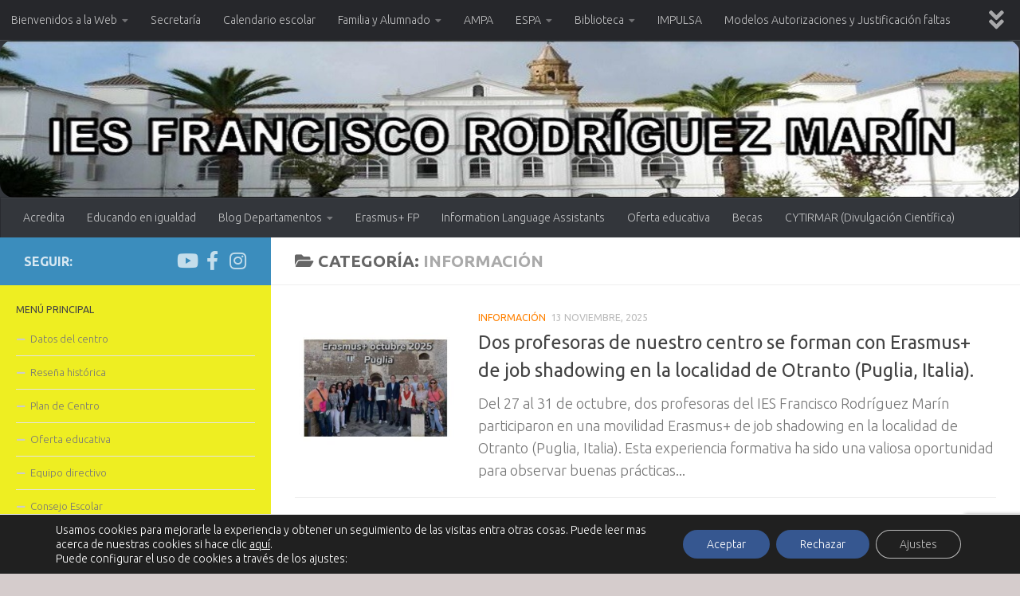

--- FILE ---
content_type: text/html; charset=UTF-8
request_url: https://blogsaverroes.juntadeandalucia.es/iesfranciscorodriguezmarin/?cat=926
body_size: 28470
content:
<!DOCTYPE html>
<html class="no-js" dir="ltr" lang="es" prefix="og: https://ogp.me/ns#">
<head>
  <meta charset="UTF-8">
  <meta name="viewport" content="width=device-width, initial-scale=1.0">
  <link rel="profile" href="https://gmpg.org/xfn/11" />
  <link rel="pingback" href="https://blogsaverroes.juntadeandalucia.es/iesfranciscorodriguezmarin/xmlrpc.php">

  <title>Información - IES FRANCISCO RODRÍGUEZ MARÍN</title>

		<!-- All in One SEO 4.8.1.1 - aioseo.com -->
	<meta name="robots" content="max-image-preview:large" />
	<link rel="canonical" href="https://blogsaverroes.juntadeandalucia.es/iesfranciscorodriguezmarin/?cat=926" />
	<link rel="next" href="https://blogsaverroes.juntadeandalucia.es/iesfranciscorodriguezmarin/?cat=926&#038;paged=2" />
	<meta name="generator" content="All in One SEO (AIOSEO) 4.8.1.1" />
		<script type="application/ld+json" class="aioseo-schema">
			{"@context":"https:\/\/schema.org","@graph":[{"@type":"BreadcrumbList","@id":"https:\/\/blogsaverroes.juntadeandalucia.es\/iesfranciscorodriguezmarin\/?cat=926#breadcrumblist","itemListElement":[{"@type":"ListItem","@id":"https:\/\/blogsaverroes.juntadeandalucia.es\/iesfranciscorodriguezmarin\/#listItem","position":1,"name":"Hogar","item":"https:\/\/blogsaverroes.juntadeandalucia.es\/iesfranciscorodriguezmarin\/","nextItem":{"@type":"ListItem","@id":"https:\/\/blogsaverroes.juntadeandalucia.es\/iesfranciscorodriguezmarin\/?cat=926#listItem","name":"Informaci\u00f3n"}},{"@type":"ListItem","@id":"https:\/\/blogsaverroes.juntadeandalucia.es\/iesfranciscorodriguezmarin\/?cat=926#listItem","position":2,"name":"Informaci\u00f3n","previousItem":{"@type":"ListItem","@id":"https:\/\/blogsaverroes.juntadeandalucia.es\/iesfranciscorodriguezmarin\/#listItem","name":"Hogar"}}]},{"@type":"CollectionPage","@id":"https:\/\/blogsaverroes.juntadeandalucia.es\/iesfranciscorodriguezmarin\/?cat=926#collectionpage","url":"https:\/\/blogsaverroes.juntadeandalucia.es\/iesfranciscorodriguezmarin\/?cat=926","name":"Informaci\u00f3n - IES FRANCISCO RODR\u00cdGUEZ MAR\u00cdN","inLanguage":"es-ES","isPartOf":{"@id":"https:\/\/blogsaverroes.juntadeandalucia.es\/iesfranciscorodriguezmarin\/#website"},"breadcrumb":{"@id":"https:\/\/blogsaverroes.juntadeandalucia.es\/iesfranciscorodriguezmarin\/?cat=926#breadcrumblist"}},{"@type":"Organization","@id":"https:\/\/blogsaverroes.juntadeandalucia.es\/iesfranciscorodriguezmarin\/#organization","name":"IES FRANCISCO RODR\u00cdGUEZ MAR\u00cdN","description":"Web IES Francisco Rodr\u00edguez Mar\u00edn. Osuna","url":"https:\/\/blogsaverroes.juntadeandalucia.es\/iesfranciscorodriguezmarin\/"},{"@type":"WebSite","@id":"https:\/\/blogsaverroes.juntadeandalucia.es\/iesfranciscorodriguezmarin\/#website","url":"https:\/\/blogsaverroes.juntadeandalucia.es\/iesfranciscorodriguezmarin\/","name":"IES FRANCISCO RODR\u00cdGUEZ MAR\u00cdN","description":"Web IES Francisco Rodr\u00edguez Mar\u00edn. Osuna","inLanguage":"es-ES","publisher":{"@id":"https:\/\/blogsaverroes.juntadeandalucia.es\/iesfranciscorodriguezmarin\/#organization"}}]}
		</script>
		<!-- All in One SEO -->

<script>document.documentElement.className = document.documentElement.className.replace("no-js","js");</script>
<link rel='dns-prefetch' href='//cdnjs.cloudflare.com' />
<link rel="alternate" type="application/rss+xml" title="IES FRANCISCO RODRÍGUEZ MARÍN &raquo; Feed" href="https://blogsaverroes.juntadeandalucia.es/iesfranciscorodriguezmarin/?feed=rss2" />
<link rel="alternate" type="application/rss+xml" title="IES FRANCISCO RODRÍGUEZ MARÍN &raquo; Feed de los comentarios" href="https://blogsaverroes.juntadeandalucia.es/iesfranciscorodriguezmarin/?feed=comments-rss2" />
<link id="hu-user-gfont" href="//fonts.googleapis.com/css?family=Ubuntu:400,400italic,300italic,300,700&subset=latin,latin-ext" rel="stylesheet" type="text/css"><link rel="alternate" type="application/rss+xml" title="IES FRANCISCO RODRÍGUEZ MARÍN &raquo; Categoría Información del feed" href="https://blogsaverroes.juntadeandalucia.es/iesfranciscorodriguezmarin/?feed=rss2&#038;cat=926" />
<script>
window._wpemojiSettings = {"baseUrl":"https:\/\/s.w.org\/images\/core\/emoji\/14.0.0\/72x72\/","ext":".png","svgUrl":"https:\/\/s.w.org\/images\/core\/emoji\/14.0.0\/svg\/","svgExt":".svg","source":{"concatemoji":"https:\/\/blogsaverroes.juntadeandalucia.es\/iesfranciscorodriguezmarin\/wp-includes\/js\/wp-emoji-release.min.js?ver=439f76b08e2eb01b882a2411c87f5be3"}};
/*! This file is auto-generated */
!function(i,n){var o,s,e;function c(e){try{var t={supportTests:e,timestamp:(new Date).valueOf()};sessionStorage.setItem(o,JSON.stringify(t))}catch(e){}}function p(e,t,n){e.clearRect(0,0,e.canvas.width,e.canvas.height),e.fillText(t,0,0);var t=new Uint32Array(e.getImageData(0,0,e.canvas.width,e.canvas.height).data),r=(e.clearRect(0,0,e.canvas.width,e.canvas.height),e.fillText(n,0,0),new Uint32Array(e.getImageData(0,0,e.canvas.width,e.canvas.height).data));return t.every(function(e,t){return e===r[t]})}function u(e,t,n){switch(t){case"flag":return n(e,"\ud83c\udff3\ufe0f\u200d\u26a7\ufe0f","\ud83c\udff3\ufe0f\u200b\u26a7\ufe0f")?!1:!n(e,"\ud83c\uddfa\ud83c\uddf3","\ud83c\uddfa\u200b\ud83c\uddf3")&&!n(e,"\ud83c\udff4\udb40\udc67\udb40\udc62\udb40\udc65\udb40\udc6e\udb40\udc67\udb40\udc7f","\ud83c\udff4\u200b\udb40\udc67\u200b\udb40\udc62\u200b\udb40\udc65\u200b\udb40\udc6e\u200b\udb40\udc67\u200b\udb40\udc7f");case"emoji":return!n(e,"\ud83e\udef1\ud83c\udffb\u200d\ud83e\udef2\ud83c\udfff","\ud83e\udef1\ud83c\udffb\u200b\ud83e\udef2\ud83c\udfff")}return!1}function f(e,t,n){var r="undefined"!=typeof WorkerGlobalScope&&self instanceof WorkerGlobalScope?new OffscreenCanvas(300,150):i.createElement("canvas"),a=r.getContext("2d",{willReadFrequently:!0}),o=(a.textBaseline="top",a.font="600 32px Arial",{});return e.forEach(function(e){o[e]=t(a,e,n)}),o}function t(e){var t=i.createElement("script");t.src=e,t.defer=!0,i.head.appendChild(t)}"undefined"!=typeof Promise&&(o="wpEmojiSettingsSupports",s=["flag","emoji"],n.supports={everything:!0,everythingExceptFlag:!0},e=new Promise(function(e){i.addEventListener("DOMContentLoaded",e,{once:!0})}),new Promise(function(t){var n=function(){try{var e=JSON.parse(sessionStorage.getItem(o));if("object"==typeof e&&"number"==typeof e.timestamp&&(new Date).valueOf()<e.timestamp+604800&&"object"==typeof e.supportTests)return e.supportTests}catch(e){}return null}();if(!n){if("undefined"!=typeof Worker&&"undefined"!=typeof OffscreenCanvas&&"undefined"!=typeof URL&&URL.createObjectURL&&"undefined"!=typeof Blob)try{var e="postMessage("+f.toString()+"("+[JSON.stringify(s),u.toString(),p.toString()].join(",")+"));",r=new Blob([e],{type:"text/javascript"}),a=new Worker(URL.createObjectURL(r),{name:"wpTestEmojiSupports"});return void(a.onmessage=function(e){c(n=e.data),a.terminate(),t(n)})}catch(e){}c(n=f(s,u,p))}t(n)}).then(function(e){for(var t in e)n.supports[t]=e[t],n.supports.everything=n.supports.everything&&n.supports[t],"flag"!==t&&(n.supports.everythingExceptFlag=n.supports.everythingExceptFlag&&n.supports[t]);n.supports.everythingExceptFlag=n.supports.everythingExceptFlag&&!n.supports.flag,n.DOMReady=!1,n.readyCallback=function(){n.DOMReady=!0}}).then(function(){return e}).then(function(){var e;n.supports.everything||(n.readyCallback(),(e=n.source||{}).concatemoji?t(e.concatemoji):e.wpemoji&&e.twemoji&&(t(e.twemoji),t(e.wpemoji)))}))}((window,document),window._wpemojiSettings);
</script>
<link rel='stylesheet' id='contador-estilos-css' href='https://blogsaverroes.juntadeandalucia.es/iesfranciscorodriguezmarin/wp-content/plugins/ayesa_visitas/assets/css/estilos.css?ver=439f76b08e2eb01b882a2411c87f5be3' media='all' />
<link rel='stylesheet' id='bootstrap_tab-css' href='https://blogsaverroes.juntadeandalucia.es/iesfranciscorodriguezmarin/wp-content/plugins/easy-responsive-tabs/assets/css/bootstrap_tab.min.css?ver=439f76b08e2eb01b882a2411c87f5be3' media='all' />
<link rel='stylesheet' id='bootstrap_dropdown-css' href='https://blogsaverroes.juntadeandalucia.es/iesfranciscorodriguezmarin/wp-content/plugins/easy-responsive-tabs/assets/css/bootstrap_dropdown.min.css?ver=439f76b08e2eb01b882a2411c87f5be3' media='all' />
<link rel='stylesheet' id='ert_tab_icon_css-css' href='https://blogsaverroes.juntadeandalucia.es/iesfranciscorodriguezmarin/wp-content/plugins/easy-responsive-tabs/assets/css/res_tab_icon.css?ver=439f76b08e2eb01b882a2411c87f5be3' media='all' />
<link rel='stylesheet' id='pt-cv-public-style-css' href='https://blogsaverroes.juntadeandalucia.es/iesfranciscorodriguezmarin/wp-content/plugins/content-views-query-and-display-post-page/public/assets/css/cv.css?ver=4.0.2' media='all' />
<style id='wp-emoji-styles-inline-css'>

	img.wp-smiley, img.emoji {
		display: inline !important;
		border: none !important;
		box-shadow: none !important;
		height: 1em !important;
		width: 1em !important;
		margin: 0 0.07em !important;
		vertical-align: -0.1em !important;
		background: none !important;
		padding: 0 !important;
	}
</style>
<link rel='stylesheet' id='wp-block-library-css' href='https://blogsaverroes.juntadeandalucia.es/iesfranciscorodriguezmarin/wp-includes/css/dist/block-library/style.min.css?ver=439f76b08e2eb01b882a2411c87f5be3' media='all' />
<style id='classic-theme-styles-inline-css'>
/*! This file is auto-generated */
.wp-block-button__link{color:#fff;background-color:#32373c;border-radius:9999px;box-shadow:none;text-decoration:none;padding:calc(.667em + 2px) calc(1.333em + 2px);font-size:1.125em}.wp-block-file__button{background:#32373c;color:#fff;text-decoration:none}
</style>
<style id='global-styles-inline-css'>
body{--wp--preset--color--black: #000000;--wp--preset--color--cyan-bluish-gray: #abb8c3;--wp--preset--color--white: #ffffff;--wp--preset--color--pale-pink: #f78da7;--wp--preset--color--vivid-red: #cf2e2e;--wp--preset--color--luminous-vivid-orange: #ff6900;--wp--preset--color--luminous-vivid-amber: #fcb900;--wp--preset--color--light-green-cyan: #7bdcb5;--wp--preset--color--vivid-green-cyan: #00d084;--wp--preset--color--pale-cyan-blue: #8ed1fc;--wp--preset--color--vivid-cyan-blue: #0693e3;--wp--preset--color--vivid-purple: #9b51e0;--wp--preset--gradient--vivid-cyan-blue-to-vivid-purple: linear-gradient(135deg,rgba(6,147,227,1) 0%,rgb(155,81,224) 100%);--wp--preset--gradient--light-green-cyan-to-vivid-green-cyan: linear-gradient(135deg,rgb(122,220,180) 0%,rgb(0,208,130) 100%);--wp--preset--gradient--luminous-vivid-amber-to-luminous-vivid-orange: linear-gradient(135deg,rgba(252,185,0,1) 0%,rgba(255,105,0,1) 100%);--wp--preset--gradient--luminous-vivid-orange-to-vivid-red: linear-gradient(135deg,rgba(255,105,0,1) 0%,rgb(207,46,46) 100%);--wp--preset--gradient--very-light-gray-to-cyan-bluish-gray: linear-gradient(135deg,rgb(238,238,238) 0%,rgb(169,184,195) 100%);--wp--preset--gradient--cool-to-warm-spectrum: linear-gradient(135deg,rgb(74,234,220) 0%,rgb(151,120,209) 20%,rgb(207,42,186) 40%,rgb(238,44,130) 60%,rgb(251,105,98) 80%,rgb(254,248,76) 100%);--wp--preset--gradient--blush-light-purple: linear-gradient(135deg,rgb(255,206,236) 0%,rgb(152,150,240) 100%);--wp--preset--gradient--blush-bordeaux: linear-gradient(135deg,rgb(254,205,165) 0%,rgb(254,45,45) 50%,rgb(107,0,62) 100%);--wp--preset--gradient--luminous-dusk: linear-gradient(135deg,rgb(255,203,112) 0%,rgb(199,81,192) 50%,rgb(65,88,208) 100%);--wp--preset--gradient--pale-ocean: linear-gradient(135deg,rgb(255,245,203) 0%,rgb(182,227,212) 50%,rgb(51,167,181) 100%);--wp--preset--gradient--electric-grass: linear-gradient(135deg,rgb(202,248,128) 0%,rgb(113,206,126) 100%);--wp--preset--gradient--midnight: linear-gradient(135deg,rgb(2,3,129) 0%,rgb(40,116,252) 100%);--wp--preset--font-size--small: 13px;--wp--preset--font-size--medium: 20px;--wp--preset--font-size--large: 36px;--wp--preset--font-size--x-large: 42px;--wp--preset--spacing--20: 0.44rem;--wp--preset--spacing--30: 0.67rem;--wp--preset--spacing--40: 1rem;--wp--preset--spacing--50: 1.5rem;--wp--preset--spacing--60: 2.25rem;--wp--preset--spacing--70: 3.38rem;--wp--preset--spacing--80: 5.06rem;--wp--preset--shadow--natural: 6px 6px 9px rgba(0, 0, 0, 0.2);--wp--preset--shadow--deep: 12px 12px 50px rgba(0, 0, 0, 0.4);--wp--preset--shadow--sharp: 6px 6px 0px rgba(0, 0, 0, 0.2);--wp--preset--shadow--outlined: 6px 6px 0px -3px rgba(255, 255, 255, 1), 6px 6px rgba(0, 0, 0, 1);--wp--preset--shadow--crisp: 6px 6px 0px rgba(0, 0, 0, 1);}:where(.is-layout-flex){gap: 0.5em;}:where(.is-layout-grid){gap: 0.5em;}body .is-layout-flow > .alignleft{float: left;margin-inline-start: 0;margin-inline-end: 2em;}body .is-layout-flow > .alignright{float: right;margin-inline-start: 2em;margin-inline-end: 0;}body .is-layout-flow > .aligncenter{margin-left: auto !important;margin-right: auto !important;}body .is-layout-constrained > .alignleft{float: left;margin-inline-start: 0;margin-inline-end: 2em;}body .is-layout-constrained > .alignright{float: right;margin-inline-start: 2em;margin-inline-end: 0;}body .is-layout-constrained > .aligncenter{margin-left: auto !important;margin-right: auto !important;}body .is-layout-constrained > :where(:not(.alignleft):not(.alignright):not(.alignfull)){max-width: var(--wp--style--global--content-size);margin-left: auto !important;margin-right: auto !important;}body .is-layout-constrained > .alignwide{max-width: var(--wp--style--global--wide-size);}body .is-layout-flex{display: flex;}body .is-layout-flex{flex-wrap: wrap;align-items: center;}body .is-layout-flex > *{margin: 0;}body .is-layout-grid{display: grid;}body .is-layout-grid > *{margin: 0;}:where(.wp-block-columns.is-layout-flex){gap: 2em;}:where(.wp-block-columns.is-layout-grid){gap: 2em;}:where(.wp-block-post-template.is-layout-flex){gap: 1.25em;}:where(.wp-block-post-template.is-layout-grid){gap: 1.25em;}.has-black-color{color: var(--wp--preset--color--black) !important;}.has-cyan-bluish-gray-color{color: var(--wp--preset--color--cyan-bluish-gray) !important;}.has-white-color{color: var(--wp--preset--color--white) !important;}.has-pale-pink-color{color: var(--wp--preset--color--pale-pink) !important;}.has-vivid-red-color{color: var(--wp--preset--color--vivid-red) !important;}.has-luminous-vivid-orange-color{color: var(--wp--preset--color--luminous-vivid-orange) !important;}.has-luminous-vivid-amber-color{color: var(--wp--preset--color--luminous-vivid-amber) !important;}.has-light-green-cyan-color{color: var(--wp--preset--color--light-green-cyan) !important;}.has-vivid-green-cyan-color{color: var(--wp--preset--color--vivid-green-cyan) !important;}.has-pale-cyan-blue-color{color: var(--wp--preset--color--pale-cyan-blue) !important;}.has-vivid-cyan-blue-color{color: var(--wp--preset--color--vivid-cyan-blue) !important;}.has-vivid-purple-color{color: var(--wp--preset--color--vivid-purple) !important;}.has-black-background-color{background-color: var(--wp--preset--color--black) !important;}.has-cyan-bluish-gray-background-color{background-color: var(--wp--preset--color--cyan-bluish-gray) !important;}.has-white-background-color{background-color: var(--wp--preset--color--white) !important;}.has-pale-pink-background-color{background-color: var(--wp--preset--color--pale-pink) !important;}.has-vivid-red-background-color{background-color: var(--wp--preset--color--vivid-red) !important;}.has-luminous-vivid-orange-background-color{background-color: var(--wp--preset--color--luminous-vivid-orange) !important;}.has-luminous-vivid-amber-background-color{background-color: var(--wp--preset--color--luminous-vivid-amber) !important;}.has-light-green-cyan-background-color{background-color: var(--wp--preset--color--light-green-cyan) !important;}.has-vivid-green-cyan-background-color{background-color: var(--wp--preset--color--vivid-green-cyan) !important;}.has-pale-cyan-blue-background-color{background-color: var(--wp--preset--color--pale-cyan-blue) !important;}.has-vivid-cyan-blue-background-color{background-color: var(--wp--preset--color--vivid-cyan-blue) !important;}.has-vivid-purple-background-color{background-color: var(--wp--preset--color--vivid-purple) !important;}.has-black-border-color{border-color: var(--wp--preset--color--black) !important;}.has-cyan-bluish-gray-border-color{border-color: var(--wp--preset--color--cyan-bluish-gray) !important;}.has-white-border-color{border-color: var(--wp--preset--color--white) !important;}.has-pale-pink-border-color{border-color: var(--wp--preset--color--pale-pink) !important;}.has-vivid-red-border-color{border-color: var(--wp--preset--color--vivid-red) !important;}.has-luminous-vivid-orange-border-color{border-color: var(--wp--preset--color--luminous-vivid-orange) !important;}.has-luminous-vivid-amber-border-color{border-color: var(--wp--preset--color--luminous-vivid-amber) !important;}.has-light-green-cyan-border-color{border-color: var(--wp--preset--color--light-green-cyan) !important;}.has-vivid-green-cyan-border-color{border-color: var(--wp--preset--color--vivid-green-cyan) !important;}.has-pale-cyan-blue-border-color{border-color: var(--wp--preset--color--pale-cyan-blue) !important;}.has-vivid-cyan-blue-border-color{border-color: var(--wp--preset--color--vivid-cyan-blue) !important;}.has-vivid-purple-border-color{border-color: var(--wp--preset--color--vivid-purple) !important;}.has-vivid-cyan-blue-to-vivid-purple-gradient-background{background: var(--wp--preset--gradient--vivid-cyan-blue-to-vivid-purple) !important;}.has-light-green-cyan-to-vivid-green-cyan-gradient-background{background: var(--wp--preset--gradient--light-green-cyan-to-vivid-green-cyan) !important;}.has-luminous-vivid-amber-to-luminous-vivid-orange-gradient-background{background: var(--wp--preset--gradient--luminous-vivid-amber-to-luminous-vivid-orange) !important;}.has-luminous-vivid-orange-to-vivid-red-gradient-background{background: var(--wp--preset--gradient--luminous-vivid-orange-to-vivid-red) !important;}.has-very-light-gray-to-cyan-bluish-gray-gradient-background{background: var(--wp--preset--gradient--very-light-gray-to-cyan-bluish-gray) !important;}.has-cool-to-warm-spectrum-gradient-background{background: var(--wp--preset--gradient--cool-to-warm-spectrum) !important;}.has-blush-light-purple-gradient-background{background: var(--wp--preset--gradient--blush-light-purple) !important;}.has-blush-bordeaux-gradient-background{background: var(--wp--preset--gradient--blush-bordeaux) !important;}.has-luminous-dusk-gradient-background{background: var(--wp--preset--gradient--luminous-dusk) !important;}.has-pale-ocean-gradient-background{background: var(--wp--preset--gradient--pale-ocean) !important;}.has-electric-grass-gradient-background{background: var(--wp--preset--gradient--electric-grass) !important;}.has-midnight-gradient-background{background: var(--wp--preset--gradient--midnight) !important;}.has-small-font-size{font-size: var(--wp--preset--font-size--small) !important;}.has-medium-font-size{font-size: var(--wp--preset--font-size--medium) !important;}.has-large-font-size{font-size: var(--wp--preset--font-size--large) !important;}.has-x-large-font-size{font-size: var(--wp--preset--font-size--x-large) !important;}
.wp-block-navigation a:where(:not(.wp-element-button)){color: inherit;}
:where(.wp-block-post-template.is-layout-flex){gap: 1.25em;}:where(.wp-block-post-template.is-layout-grid){gap: 1.25em;}
:where(.wp-block-columns.is-layout-flex){gap: 2em;}:where(.wp-block-columns.is-layout-grid){gap: 2em;}
.wp-block-pullquote{font-size: 1.5em;line-height: 1.6;}
</style>
<link rel='stylesheet' id='advpsStyleSheet-css' href='https://blogsaverroes.juntadeandalucia.es/iesfranciscorodriguezmarin/wp-content/plugins/advanced-post-slider/advps-style.css?ver=439f76b08e2eb01b882a2411c87f5be3' media='all' />
<link rel='stylesheet' id='estilos_widgets-css' href='https://blogsaverroes.juntadeandalucia.es/iesfranciscorodriguezmarin/wp-content/plugins/ayesa_widgets/assets/css/estilos.css?ver=439f76b08e2eb01b882a2411c87f5be3' media='all' />
<link rel='stylesheet' id='bageneralestiloadmin-css' href='https://blogsaverroes.juntadeandalucia.es/iesfranciscorodriguezmarin/wp-content/plugins/ba-general/ba-general-style.css?ver=439f76b08e2eb01b882a2411c87f5be3' media='all' />
<link rel='stylesheet' id='bageneralfontawesomecss-css' href='https://cdnjs.cloudflare.com/ajax/libs/font-awesome/6.5.2/css/all.min.css?ver=439f76b08e2eb01b882a2411c87f5be3' media='all' />
<link rel='stylesheet' id='contact-form-7-css' href='https://blogsaverroes.juntadeandalucia.es/iesfranciscorodriguezmarin/wp-content/plugins/contact-form-7/includes/css/styles.css?ver=5.9.8' media='all' />
<link rel='stylesheet' id='cntctfrm_form_style-css' href='https://blogsaverroes.juntadeandalucia.es/iesfranciscorodriguezmarin/wp-content/plugins/contact-form-plugin/css/form_style.css?ver=4.2.9' media='all' />
<link rel='stylesheet' id='hueman-main-style-css' href='https://blogsaverroes.juntadeandalucia.es/iesfranciscorodriguezmarin/wp-content/themes/hueman/assets/front/css/main.min.css?ver=3.7.27' media='all' />
<style id='hueman-main-style-inline-css'>
body { font-family:'Ubuntu', Arial, sans-serif;font-size:0.88rem }@media only screen and (min-width: 720px) {
        .nav > li { font-size:0.88rem; }
      }.boxed #wrapper, .container-inner { max-width: 1500px; }@media only screen and (min-width: 720px) {
                .boxed .desktop-sticky {
                  width: 1500px;
                }
              }.sidebar .widget { padding-left: 20px; padding-right: 20px; padding-top: 20px; }::selection { background-color: #3b8dbd; }
::-moz-selection { background-color: #3b8dbd; }a,a>span.hu-external::after,.themeform label .required,#flexslider-featured .flex-direction-nav .flex-next:hover,#flexslider-featured .flex-direction-nav .flex-prev:hover,.post-hover:hover .post-title a,.post-title a:hover,.sidebar.s1 .post-nav li a:hover i,.content .post-nav li a:hover i,.post-related a:hover,.sidebar.s1 .widget_rss ul li a,#footer .widget_rss ul li a,.sidebar.s1 .widget_calendar a,#footer .widget_calendar a,.sidebar.s1 .alx-tab .tab-item-category a,.sidebar.s1 .alx-posts .post-item-category a,.sidebar.s1 .alx-tab li:hover .tab-item-title a,.sidebar.s1 .alx-tab li:hover .tab-item-comment a,.sidebar.s1 .alx-posts li:hover .post-item-title a,#footer .alx-tab .tab-item-category a,#footer .alx-posts .post-item-category a,#footer .alx-tab li:hover .tab-item-title a,#footer .alx-tab li:hover .tab-item-comment a,#footer .alx-posts li:hover .post-item-title a,.comment-tabs li.active a,.comment-awaiting-moderation,.child-menu a:hover,.child-menu .current_page_item > a,.wp-pagenavi a{ color: #3b8dbd; }input[type="submit"],.themeform button[type="submit"],.sidebar.s1 .sidebar-top,.sidebar.s1 .sidebar-toggle,#flexslider-featured .flex-control-nav li a.flex-active,.post-tags a:hover,.sidebar.s1 .widget_calendar caption,#footer .widget_calendar caption,.author-bio .bio-avatar:after,.commentlist li.bypostauthor > .comment-body:after,.commentlist li.comment-author-admin > .comment-body:after{ background-color: #3b8dbd; }.post-format .format-container { border-color: #3b8dbd; }.sidebar.s1 .alx-tabs-nav li.active a,#footer .alx-tabs-nav li.active a,.comment-tabs li.active a,.wp-pagenavi a:hover,.wp-pagenavi a:active,.wp-pagenavi span.current{ border-bottom-color: #3b8dbd!important; }.sidebar.s2 .post-nav li a:hover i,
.sidebar.s2 .widget_rss ul li a,
.sidebar.s2 .widget_calendar a,
.sidebar.s2 .alx-tab .tab-item-category a,
.sidebar.s2 .alx-posts .post-item-category a,
.sidebar.s2 .alx-tab li:hover .tab-item-title a,
.sidebar.s2 .alx-tab li:hover .tab-item-comment a,
.sidebar.s2 .alx-posts li:hover .post-item-title a { color: #dd0000; }
.sidebar.s2 .sidebar-top,.sidebar.s2 .sidebar-toggle,.post-comments,.jp-play-bar,.jp-volume-bar-value,.sidebar.s2 .widget_calendar caption{ background-color: #dd0000; }.sidebar.s2 .alx-tabs-nav li.active a { border-bottom-color: #dd0000; }
.post-comments::before { border-right-color: #dd0000; }
      .search-expand,
              #nav-topbar.nav-container { background-color: #26272b}@media only screen and (min-width: 720px) {
                #nav-topbar .nav ul { background-color: #26272b; }
              }.is-scrolled #header .nav-container.desktop-sticky,
              .is-scrolled #header .search-expand { background-color: #26272b; background-color: rgba(38,39,43,0.90) }.is-scrolled .topbar-transparent #nav-topbar.desktop-sticky .nav ul { background-color: #26272b; background-color: rgba(38,39,43,0.95) }#header { background-color: #33363b; }
@media only screen and (min-width: 720px) {
  #nav-header .nav ul { background-color: #33363b; }
}
        #header #nav-mobile { background-color: #33363b; }.is-scrolled #header #nav-mobile { background-color: #33363b; background-color: rgba(51,54,59,0.90) }#nav-header.nav-container, #main-header-search .search-expand { background-color: #33363b; }
@media only screen and (min-width: 720px) {
  #nav-header .nav ul { background-color: #33363b; }
}
        #footer-bottom { background-color: #514b47; }img { -webkit-border-radius: 18px; border-radius: 18px; }.sidebar.expanding, .sidebar.collapsing, .sidebar .sidebar-content, .sidebar .sidebar-toggle, .container-inner > .main::before,.container-inner > .main::after { background-color: #eeee22; }@media only screen and (min-width: 480px) and (max-width: 1200px) { .s2.expanded { background-color: #eeee22; } }@media only screen and (min-width: 480px) and (max-width: 960px) { .s1.expanded { background-color: #eeee22; } }body { background-color: #d5cccc; }
</style>
<link rel='stylesheet' id='hueman-font-awesome-css' href='https://blogsaverroes.juntadeandalucia.es/iesfranciscorodriguezmarin/wp-content/themes/hueman/assets/front/css/font-awesome.min.css?ver=3.7.27' media='all' />
<link rel='stylesheet' id='moove_gdpr_frontend-css' href='https://blogsaverroes.juntadeandalucia.es/iesfranciscorodriguezmarin/wp-content/plugins/gdpr-cookie-compliance/dist/styles/gdpr-main-nf.css?ver=4.16.1' media='all' />
<style id='moove_gdpr_frontend-inline-css'>
				#moove_gdpr_cookie_modal .moove-gdpr-modal-content .moove-gdpr-tab-main h3.tab-title, 
				#moove_gdpr_cookie_modal .moove-gdpr-modal-content .moove-gdpr-tab-main span.tab-title,
				#moove_gdpr_cookie_modal .moove-gdpr-modal-content .moove-gdpr-modal-left-content #moove-gdpr-menu li a, 
				#moove_gdpr_cookie_modal .moove-gdpr-modal-content .moove-gdpr-modal-left-content #moove-gdpr-menu li button,
				#moove_gdpr_cookie_modal .moove-gdpr-modal-content .moove-gdpr-modal-left-content .moove-gdpr-branding-cnt a,
				#moove_gdpr_cookie_modal .moove-gdpr-modal-content .moove-gdpr-modal-footer-content .moove-gdpr-button-holder a.mgbutton, 
				#moove_gdpr_cookie_modal .moove-gdpr-modal-content .moove-gdpr-modal-footer-content .moove-gdpr-button-holder button.mgbutton,
				#moove_gdpr_cookie_modal .cookie-switch .cookie-slider:after, 
				#moove_gdpr_cookie_modal .cookie-switch .slider:after, 
				#moove_gdpr_cookie_modal .switch .cookie-slider:after, 
				#moove_gdpr_cookie_modal .switch .slider:after,
				#moove_gdpr_cookie_info_bar .moove-gdpr-info-bar-container .moove-gdpr-info-bar-content p, 
				#moove_gdpr_cookie_info_bar .moove-gdpr-info-bar-container .moove-gdpr-info-bar-content p a,
				#moove_gdpr_cookie_info_bar .moove-gdpr-info-bar-container .moove-gdpr-info-bar-content a.mgbutton, 
				#moove_gdpr_cookie_info_bar .moove-gdpr-info-bar-container .moove-gdpr-info-bar-content button.mgbutton,
				#moove_gdpr_cookie_modal .moove-gdpr-modal-content .moove-gdpr-tab-main .moove-gdpr-tab-main-content h1, 
				#moove_gdpr_cookie_modal .moove-gdpr-modal-content .moove-gdpr-tab-main .moove-gdpr-tab-main-content h2, 
				#moove_gdpr_cookie_modal .moove-gdpr-modal-content .moove-gdpr-tab-main .moove-gdpr-tab-main-content h3, 
				#moove_gdpr_cookie_modal .moove-gdpr-modal-content .moove-gdpr-tab-main .moove-gdpr-tab-main-content h4, 
				#moove_gdpr_cookie_modal .moove-gdpr-modal-content .moove-gdpr-tab-main .moove-gdpr-tab-main-content h5, 
				#moove_gdpr_cookie_modal .moove-gdpr-modal-content .moove-gdpr-tab-main .moove-gdpr-tab-main-content h6,
				#moove_gdpr_cookie_modal .moove-gdpr-modal-content.moove_gdpr_modal_theme_v2 .moove-gdpr-modal-title .tab-title,
				#moove_gdpr_cookie_modal .moove-gdpr-modal-content.moove_gdpr_modal_theme_v2 .moove-gdpr-tab-main h3.tab-title, 
				#moove_gdpr_cookie_modal .moove-gdpr-modal-content.moove_gdpr_modal_theme_v2 .moove-gdpr-tab-main span.tab-title,
				#moove_gdpr_cookie_modal .moove-gdpr-modal-content.moove_gdpr_modal_theme_v2 .moove-gdpr-branding-cnt a {
				 	font-weight: inherit				}
			#moove_gdpr_cookie_modal,#moove_gdpr_cookie_info_bar,.gdpr_cookie_settings_shortcode_content{font-family:inherit}#moove_gdpr_save_popup_settings_button{background-color:#373737;color:#fff}#moove_gdpr_save_popup_settings_button:hover{background-color:#000}#moove_gdpr_cookie_info_bar .moove-gdpr-info-bar-container .moove-gdpr-info-bar-content a.mgbutton,#moove_gdpr_cookie_info_bar .moove-gdpr-info-bar-container .moove-gdpr-info-bar-content button.mgbutton{background-color:#365790}#moove_gdpr_cookie_modal .moove-gdpr-modal-content .moove-gdpr-modal-footer-content .moove-gdpr-button-holder a.mgbutton,#moove_gdpr_cookie_modal .moove-gdpr-modal-content .moove-gdpr-modal-footer-content .moove-gdpr-button-holder button.mgbutton,.gdpr_cookie_settings_shortcode_content .gdpr-shr-button.button-green{background-color:#365790;border-color:#365790}#moove_gdpr_cookie_modal .moove-gdpr-modal-content .moove-gdpr-modal-footer-content .moove-gdpr-button-holder a.mgbutton:hover,#moove_gdpr_cookie_modal .moove-gdpr-modal-content .moove-gdpr-modal-footer-content .moove-gdpr-button-holder button.mgbutton:hover,.gdpr_cookie_settings_shortcode_content .gdpr-shr-button.button-green:hover{background-color:#fff;color:#365790}#moove_gdpr_cookie_modal .moove-gdpr-modal-content .moove-gdpr-modal-close i,#moove_gdpr_cookie_modal .moove-gdpr-modal-content .moove-gdpr-modal-close span.gdpr-icon{background-color:#365790;border:1px solid #365790}#moove_gdpr_cookie_info_bar span.change-settings-button.focus-g,#moove_gdpr_cookie_info_bar span.change-settings-button:focus,#moove_gdpr_cookie_info_bar button.change-settings-button.focus-g,#moove_gdpr_cookie_info_bar button.change-settings-button:focus{-webkit-box-shadow:0 0 1px 3px #365790;-moz-box-shadow:0 0 1px 3px #365790;box-shadow:0 0 1px 3px #365790}#moove_gdpr_cookie_modal .moove-gdpr-modal-content .moove-gdpr-modal-close i:hover,#moove_gdpr_cookie_modal .moove-gdpr-modal-content .moove-gdpr-modal-close span.gdpr-icon:hover,#moove_gdpr_cookie_info_bar span[data-href]>u.change-settings-button{color:#365790}#moove_gdpr_cookie_modal .moove-gdpr-modal-content .moove-gdpr-modal-left-content #moove-gdpr-menu li.menu-item-selected a span.gdpr-icon,#moove_gdpr_cookie_modal .moove-gdpr-modal-content .moove-gdpr-modal-left-content #moove-gdpr-menu li.menu-item-selected button span.gdpr-icon{color:inherit}#moove_gdpr_cookie_modal .moove-gdpr-modal-content .moove-gdpr-modal-left-content #moove-gdpr-menu li a span.gdpr-icon,#moove_gdpr_cookie_modal .moove-gdpr-modal-content .moove-gdpr-modal-left-content #moove-gdpr-menu li button span.gdpr-icon{color:inherit}#moove_gdpr_cookie_modal .gdpr-acc-link{line-height:0;font-size:0;color:transparent;position:absolute}#moove_gdpr_cookie_modal .moove-gdpr-modal-content .moove-gdpr-modal-close:hover i,#moove_gdpr_cookie_modal .moove-gdpr-modal-content .moove-gdpr-modal-left-content #moove-gdpr-menu li a,#moove_gdpr_cookie_modal .moove-gdpr-modal-content .moove-gdpr-modal-left-content #moove-gdpr-menu li button,#moove_gdpr_cookie_modal .moove-gdpr-modal-content .moove-gdpr-modal-left-content #moove-gdpr-menu li button i,#moove_gdpr_cookie_modal .moove-gdpr-modal-content .moove-gdpr-modal-left-content #moove-gdpr-menu li a i,#moove_gdpr_cookie_modal .moove-gdpr-modal-content .moove-gdpr-tab-main .moove-gdpr-tab-main-content a:hover,#moove_gdpr_cookie_info_bar.moove-gdpr-dark-scheme .moove-gdpr-info-bar-container .moove-gdpr-info-bar-content a.mgbutton:hover,#moove_gdpr_cookie_info_bar.moove-gdpr-dark-scheme .moove-gdpr-info-bar-container .moove-gdpr-info-bar-content button.mgbutton:hover,#moove_gdpr_cookie_info_bar.moove-gdpr-dark-scheme .moove-gdpr-info-bar-container .moove-gdpr-info-bar-content a:hover,#moove_gdpr_cookie_info_bar.moove-gdpr-dark-scheme .moove-gdpr-info-bar-container .moove-gdpr-info-bar-content button:hover,#moove_gdpr_cookie_info_bar.moove-gdpr-dark-scheme .moove-gdpr-info-bar-container .moove-gdpr-info-bar-content span.change-settings-button:hover,#moove_gdpr_cookie_info_bar.moove-gdpr-dark-scheme .moove-gdpr-info-bar-container .moove-gdpr-info-bar-content button.change-settings-button:hover,#moove_gdpr_cookie_info_bar.moove-gdpr-dark-scheme .moove-gdpr-info-bar-container .moove-gdpr-info-bar-content u.change-settings-button:hover,#moove_gdpr_cookie_info_bar span[data-href]>u.change-settings-button,#moove_gdpr_cookie_info_bar.moove-gdpr-dark-scheme .moove-gdpr-info-bar-container .moove-gdpr-info-bar-content a.mgbutton.focus-g,#moove_gdpr_cookie_info_bar.moove-gdpr-dark-scheme .moove-gdpr-info-bar-container .moove-gdpr-info-bar-content button.mgbutton.focus-g,#moove_gdpr_cookie_info_bar.moove-gdpr-dark-scheme .moove-gdpr-info-bar-container .moove-gdpr-info-bar-content a.focus-g,#moove_gdpr_cookie_info_bar.moove-gdpr-dark-scheme .moove-gdpr-info-bar-container .moove-gdpr-info-bar-content button.focus-g,#moove_gdpr_cookie_info_bar.moove-gdpr-dark-scheme .moove-gdpr-info-bar-container .moove-gdpr-info-bar-content a.mgbutton:focus,#moove_gdpr_cookie_info_bar.moove-gdpr-dark-scheme .moove-gdpr-info-bar-container .moove-gdpr-info-bar-content button.mgbutton:focus,#moove_gdpr_cookie_info_bar.moove-gdpr-dark-scheme .moove-gdpr-info-bar-container .moove-gdpr-info-bar-content a:focus,#moove_gdpr_cookie_info_bar.moove-gdpr-dark-scheme .moove-gdpr-info-bar-container .moove-gdpr-info-bar-content button:focus,#moove_gdpr_cookie_info_bar.moove-gdpr-dark-scheme .moove-gdpr-info-bar-container .moove-gdpr-info-bar-content span.change-settings-button.focus-g,span.change-settings-button:focus,button.change-settings-button.focus-g,button.change-settings-button:focus,#moove_gdpr_cookie_info_bar.moove-gdpr-dark-scheme .moove-gdpr-info-bar-container .moove-gdpr-info-bar-content u.change-settings-button.focus-g,#moove_gdpr_cookie_info_bar.moove-gdpr-dark-scheme .moove-gdpr-info-bar-container .moove-gdpr-info-bar-content u.change-settings-button:focus{color:#365790}#moove_gdpr_cookie_modal .moove-gdpr-branding.focus-g span,#moove_gdpr_cookie_modal .moove-gdpr-modal-content .moove-gdpr-tab-main a.focus-g{color:#365790}#moove_gdpr_cookie_modal.gdpr_lightbox-hide{display:none}
</style>
<script src="https://blogsaverroes.juntadeandalucia.es/iesfranciscorodriguezmarin/wp-includes/js/jquery/jquery.min.js?ver=3.7.1" id="jquery-core-js"></script>
<script src="https://blogsaverroes.juntadeandalucia.es/iesfranciscorodriguezmarin/wp-includes/js/jquery/jquery-migrate.min.js?ver=3.4.1" id="jquery-migrate-js"></script>
<script src="https://blogsaverroes.juntadeandalucia.es/iesfranciscorodriguezmarin/wp-content/plugins/advanced-post-slider/js/advps.frnt.script.js?ver=439f76b08e2eb01b882a2411c87f5be3" id="advps_front_script-js"></script>
<script src="https://blogsaverroes.juntadeandalucia.es/iesfranciscorodriguezmarin/wp-content/plugins/advanced-post-slider/bxslider/jquery.bxslider.min.js?ver=439f76b08e2eb01b882a2411c87f5be3" id="advps_jbx-js"></script>
<link rel="https://api.w.org/" href="https://blogsaverroes.juntadeandalucia.es/iesfranciscorodriguezmarin/index.php?rest_route=/" /><link rel="alternate" type="application/json" href="https://blogsaverroes.juntadeandalucia.es/iesfranciscorodriguezmarin/index.php?rest_route=/wp/v2/categories/926" /><link rel="EditURI" type="application/rsd+xml" title="RSD" href="https://blogsaverroes.juntadeandalucia.es/iesfranciscorodriguezmarin/xmlrpc.php?rsd" />
<script src='https://www.google.com/recaptcha/api.js?render=6LcWZQcaAAAAAPEp3l13U-unWt0tXJ1WGU9tq0ot'></script><style>.recaptcha-error { background: #fee; border-left: 4px solid red; padding: 8px; margin-bottom: 10px; }</style>    <link rel="preload" as="font" type="font/woff2" href="https://blogsaverroes.juntadeandalucia.es/iesfranciscorodriguezmarin/wp-content/themes/hueman/assets/front/webfonts/fa-brands-400.woff2?v=5.15.2" crossorigin="anonymous"/>
    <link rel="preload" as="font" type="font/woff2" href="https://blogsaverroes.juntadeandalucia.es/iesfranciscorodriguezmarin/wp-content/themes/hueman/assets/front/webfonts/fa-regular-400.woff2?v=5.15.2" crossorigin="anonymous"/>
    <link rel="preload" as="font" type="font/woff2" href="https://blogsaverroes.juntadeandalucia.es/iesfranciscorodriguezmarin/wp-content/themes/hueman/assets/front/webfonts/fa-solid-900.woff2?v=5.15.2" crossorigin="anonymous"/>
  <!--[if lt IE 9]>
<script src="https://blogsaverroes.juntadeandalucia.es/iesfranciscorodriguezmarin/wp-content/themes/hueman/assets/front/js/ie/html5shiv-printshiv.min.js"></script>
<script src="https://blogsaverroes.juntadeandalucia.es/iesfranciscorodriguezmarin/wp-content/themes/hueman/assets/front/js/ie/selectivizr.js"></script>
<![endif]-->
<link rel="icon" href="https://blogsaverroes.juntadeandalucia.es/iesfranciscorodriguezmarin/files/2015/05/cropped-LOGO-IES-36x36.gif" sizes="32x32" />
<link rel="icon" href="https://blogsaverroes.juntadeandalucia.es/iesfranciscorodriguezmarin/files/2015/05/cropped-LOGO-IES-300x300.gif" sizes="192x192" />
<link rel="apple-touch-icon" href="https://blogsaverroes.juntadeandalucia.es/iesfranciscorodriguezmarin/files/2015/05/cropped-LOGO-IES-300x300.gif" />
<meta name="msapplication-TileImage" content="https://blogsaverroes.juntadeandalucia.es/iesfranciscorodriguezmarin/files/2015/05/cropped-LOGO-IES-300x300.gif" />
</head>

<body class="archive category category-informacion category-926 wp-embed-responsive col-2cr boxed topbar-enabled header-desktop-sticky header-mobile-sticky hueman-3-7-27 chrome">
<div id="wrapper">
  <a class="screen-reader-text skip-link" href="#content">Saltar al contenido</a>
  
  <header id="header" class="specific-mobile-menu-on one-mobile-menu mobile_menu header-ads-desktop  topbar-transparent has-header-img">
        <nav class="nav-container group mobile-menu mobile-sticky " id="nav-mobile" data-menu-id="header-1">
  <div class="mobile-title-logo-in-header"><p class="site-title">                  <a class="custom-logo-link" href="https://blogsaverroes.juntadeandalucia.es/iesfranciscorodriguezmarin/" rel="home" title="IES FRANCISCO RODRÍGUEZ MARÍN | Inicio">IES FRANCISCO RODRÍGUEZ MARÍN</a>                </p></div>
        
                    <!-- <div class="ham__navbar-toggler collapsed" aria-expanded="false">
          <div class="ham__navbar-span-wrapper">
            <span class="ham-toggler-menu__span"></span>
          </div>
        </div> -->
        <button class="ham__navbar-toggler-two collapsed" title="Menu" aria-expanded="false">
          <span class="ham__navbar-span-wrapper">
            <span class="line line-1"></span>
            <span class="line line-2"></span>
            <span class="line line-3"></span>
          </span>
        </button>
            
      <div class="nav-text"></div>
      <div class="nav-wrap container">
                  <ul class="nav container-inner group mobile-search">
                            <li>
                  <form role="search" method="get" class="search-form" action="https://blogsaverroes.juntadeandalucia.es/iesfranciscorodriguezmarin/">
				<label>
					<span class="screen-reader-text">Buscar:</span>
					<input type="search" class="search-field" placeholder="Buscar &hellip;" value="" name="s" />
				</label>
				<input type="submit" class="search-submit" value="Buscar" />
			</form>                </li>
                      </ul>
                <ul id="menu-entradas-recientes" class="nav container-inner group"><li id="menu-item-9029" class="menu-item menu-item-type-post_type menu-item-object-page menu-item-9029"><a href="https://blogsaverroes.juntadeandalucia.es/iesfranciscorodriguezmarin/?page_id=9023">Acredita</a></li>
<li id="menu-item-2739" class="menu-item menu-item-type-custom menu-item-object-custom menu-item-2739"><a href="http://www.juntadeandalucia.es/educacion/portalseneca/web/pasen/inicio">Elemento del menú</a></li>
<li id="menu-item-2749" class="menu-item menu-item-type-post_type menu-item-object-page menu-item-2749"><a href="https://blogsaverroes.juntadeandalucia.es/iesfranciscorodriguezmarin/?page_id=2746">PASEN</a></li>
</ul>      </div>
</nav><!--/#nav-topbar-->  
        <nav class="nav-container group desktop-menu desktop-sticky " id="nav-topbar" data-menu-id="header-2">
    <div class="nav-text"></div>
  <div class="topbar-toggle-down">
    <i class="fas fa-angle-double-down" aria-hidden="true" data-toggle="down" title="Expandir menú"></i>
    <i class="fas fa-angle-double-up" aria-hidden="true" data-toggle="up" title="Contraer Menú"></i>
  </div>
  <div class="nav-wrap container">
    <ul id="menu-inicio" class="nav container-inner group"><li id="menu-item-4028" class="menu-item menu-item-type-post_type menu-item-object-page menu-item-has-children menu-item-4028"><a href="https://blogsaverroes.juntadeandalucia.es/iesfranciscorodriguezmarin/?page_id=1113">Bienvenidos a la Web</a>
<ul class="sub-menu">
	<li id="menu-item-4022" class="menu-item menu-item-type-post_type menu-item-object-page menu-item-4022"><a href="https://blogsaverroes.juntadeandalucia.es/iesfranciscorodriguezmarin/?page_id=3421">Visita virtual</a></li>
</ul>
</li>
<li id="menu-item-5816" class="menu-item menu-item-type-post_type menu-item-object-page menu-item-5816"><a href="https://blogsaverroes.juntadeandalucia.es/iesfranciscorodriguezmarin/?page_id=77">Secretaría</a></li>
<li id="menu-item-4033" class="menu-item menu-item-type-post_type menu-item-object-page menu-item-4033"><a href="https://blogsaverroes.juntadeandalucia.es/iesfranciscorodriguezmarin/?page_id=869">Calendario escolar</a></li>
<li id="menu-item-11161" class="menu-item menu-item-type-post_type menu-item-object-page menu-item-has-children menu-item-11161"><a href="https://blogsaverroes.juntadeandalucia.es/iesfranciscorodriguezmarin/?page_id=11159">Familia y Alumnado</a>
<ul class="sub-menu">
	<li id="menu-item-10952" class="menu-item menu-item-type-custom menu-item-object-custom menu-item-10952"><a href="https://sites.google.com/g.educaand.es/familias-digitales/inicio">Familias Digitales</a></li>
	<li id="menu-item-11148" class="menu-item menu-item-type-post_type menu-item-object-page menu-item-11148"><a href="https://blogsaverroes.juntadeandalucia.es/iesfranciscorodriguezmarin/?page_id=10955">Plan de Acogida Familias y Alumnado</a></li>
	<li id="menu-item-11164" class="menu-item menu-item-type-post_type menu-item-object-page menu-item-11164"><a href="https://blogsaverroes.juntadeandalucia.es/iesfranciscorodriguezmarin/?page_id=2500">Modelos Autorizaciones y Justificación faltas</a></li>
</ul>
</li>
<li id="menu-item-4025" class="menu-item menu-item-type-post_type menu-item-object-page menu-item-4025"><a href="https://blogsaverroes.juntadeandalucia.es/iesfranciscorodriguezmarin/?page_id=198">AMPA</a></li>
<li id="menu-item-4036" class="menu-item menu-item-type-post_type menu-item-object-page menu-item-has-children menu-item-4036"><a href="https://blogsaverroes.juntadeandalucia.es/iesfranciscorodriguezmarin/?page_id=2752">ESPA</a>
<ul class="sub-menu">
	<li id="menu-item-11163" class="menu-item menu-item-type-custom menu-item-object-custom menu-item-11163"><a href="https://www.juntadeandalucia.es/educacion/permanente/materiales/index.php?etapa=2">Recursos Educativos</a></li>
	<li id="menu-item-11162" class="menu-item menu-item-type-custom menu-item-object-custom menu-item-11162"><a href="https://www.juntadeandalucia.es/educacion/portals/web/educacion-permanente/eso/semipresencial">ESO semipresencial</a></li>
	<li id="menu-item-4338" class="menu-item menu-item-type-post_type menu-item-object-page menu-item-4338"><a href="https://blogsaverroes.juntadeandalucia.es/iesfranciscorodriguezmarin/?page_id=4334">Programaciones ESPA</a></li>
</ul>
</li>
<li id="menu-item-5824" class="menu-item menu-item-type-post_type menu-item-object-page menu-item-has-children menu-item-5824"><a href="https://blogsaverroes.juntadeandalucia.es/iesfranciscorodriguezmarin/?page_id=113">Biblioteca</a>
<ul class="sub-menu">
	<li id="menu-item-5823" class="menu-item menu-item-type-post_type menu-item-object-page menu-item-5823"><a href="https://blogsaverroes.juntadeandalucia.es/iesfranciscorodriguezmarin/?page_id=2764">Normas generales</a></li>
	<li id="menu-item-5822" class="menu-item menu-item-type-post_type menu-item-object-page menu-item-5822"><a href="https://blogsaverroes.juntadeandalucia.es/iesfranciscorodriguezmarin/?page_id=2767">Préstamo de libros</a></li>
</ul>
</li>
<li id="menu-item-10975" class="menu-item menu-item-type-custom menu-item-object-custom menu-item-10975"><a href="https://sites.google.com/iesrodmarin.com/iesrodmarn-impulsa-inclusin21-/inicio">IMPULSA</a></li>
<li id="menu-item-4027" class="menu-item menu-item-type-post_type menu-item-object-page menu-item-4027"><a href="https://blogsaverroes.juntadeandalucia.es/iesfranciscorodriguezmarin/?page_id=2500">Modelos Autorizaciones y Justificación faltas</a></li>
<li id="menu-item-12252" class="menu-item menu-item-type-custom menu-item-object-custom menu-item-12252"><a href="https://sites.google.com/g.educaand.es/coordinacindebienestaryprotecc?usp=sharing">Bienestar y protección del alumnado</a></li>
</ul>  </div>
      <div id="topbar-header-search" class="container">
      <div class="container-inner">
        <button class="toggle-search"><i class="fas fa-search"></i></button>
        <div class="search-expand">
          <div class="search-expand-inner"><form role="search" method="get" class="search-form" action="https://blogsaverroes.juntadeandalucia.es/iesfranciscorodriguezmarin/">
				<label>
					<span class="screen-reader-text">Buscar:</span>
					<input type="search" class="search-field" placeholder="Buscar &hellip;" value="" name="s" />
				</label>
				<input type="submit" class="search-submit" value="Buscar" />
			</form></div>
        </div>
      </div><!--/.container-inner-->
    </div><!--/.container-->
  
</nav><!--/#nav-topbar-->  
  <div class="container group">
        <div class="container-inner">

                <div id="header-image-wrap">
              <div class="group hu-pad central-header-zone">
                                                          <div id="header-widgets">
                                                </div><!--/#header-ads-->
                                </div>

              <a href="https://blogsaverroes.juntadeandalucia.es/iesfranciscorodriguezmarin/" rel="home"><img src="https://blogsaverroes.juntadeandalucia.es/iesfranciscorodriguezmarin/files/2015/05/logo-fachada2.jpg" width="1263" height="195" alt="" class="new-site-image" srcset="https://blogsaverroes.juntadeandalucia.es/iesfranciscorodriguezmarin/files/2015/05/logo-fachada2.jpg 1263w, https://blogsaverroes.juntadeandalucia.es/iesfranciscorodriguezmarin/files/2015/05/logo-fachada2-300x46.jpg 300w, https://blogsaverroes.juntadeandalucia.es/iesfranciscorodriguezmarin/files/2015/05/logo-fachada2-1024x158.jpg 1024w" sizes="(max-width: 1263px) 100vw, 1263px" decoding="async" fetchpriority="high" /></a>          </div>
      
                <nav class="nav-container group desktop-menu " id="nav-header" data-menu-id="header-3">
    <div class="nav-text"><!-- put your mobile menu text here --></div>

  <div class="nav-wrap container">
        <ul id="menu-enlaces" class="nav container-inner group"><li id="menu-item-10576" class="menu-item menu-item-type-post_type menu-item-object-page menu-item-10576"><a href="https://blogsaverroes.juntadeandalucia.es/iesfranciscorodriguezmarin/?page_id=9023">Acredita</a></li>
<li id="menu-item-10579" class="menu-item menu-item-type-post_type menu-item-object-page menu-item-10579"><a href="https://blogsaverroes.juntadeandalucia.es/iesfranciscorodriguezmarin/?page_id=10031">Educando en igualdad</a></li>
<li id="menu-item-11169" class="menu-item menu-item-type-post_type menu-item-object-page menu-item-has-children menu-item-11169"><a href="https://blogsaverroes.juntadeandalucia.es/iesfranciscorodriguezmarin/?page_id=11166">Blog Departamentos</a>
<ul class="sub-menu">
	<li id="menu-item-10582" class="menu-item menu-item-type-post_type menu-item-object-page menu-item-10582"><a href="https://blogsaverroes.juntadeandalucia.es/iesfranciscorodriguezmarin/?page_id=6923">Blogs Admo. Empresas</a></li>
	<li id="menu-item-10586" class="menu-item menu-item-type-custom menu-item-object-custom menu-item-10586"><a href="http://filosofiafrm.blogspot.com/">Blog Dpto. Filosofía</a></li>
	<li id="menu-item-10589" class="menu-item menu-item-type-custom menu-item-object-custom menu-item-10589"><a href="http://bilfrm.blogspot.com/">Blog Dpto. Inglés</a></li>
	<li id="menu-item-10587" class="menu-item menu-item-type-custom menu-item-object-custom menu-item-10587"><a href="https://rodmarinorientacion.blogspot.com/">Blog Dpto. Orientación</a></li>
</ul>
</li>
<li id="menu-item-10583" class="menu-item menu-item-type-post_type menu-item-object-page menu-item-10583"><a href="https://blogsaverroes.juntadeandalucia.es/iesfranciscorodriguezmarin/?page_id=4356">Erasmus+ FP</a></li>
<li id="menu-item-10575" class="menu-item menu-item-type-post_type menu-item-object-page menu-item-10575"><a href="https://blogsaverroes.juntadeandalucia.es/iesfranciscorodriguezmarin/?page_id=9272">Information Language Assistants</a></li>
<li id="menu-item-11871" class="menu-item menu-item-type-post_type menu-item-object-page menu-item-11871"><a href="https://blogsaverroes.juntadeandalucia.es/iesfranciscorodriguezmarin/?page_id=11868">Oferta educativa</a></li>
<li id="menu-item-11872" class="menu-item menu-item-type-post_type menu-item-object-page menu-item-11872"><a href="https://blogsaverroes.juntadeandalucia.es/iesfranciscorodriguezmarin/?page_id=11866">Becas</a></li>
<li id="menu-item-11994" class="menu-item menu-item-type-post_type menu-item-object-post menu-item-11994"><a href="https://blogsaverroes.juntadeandalucia.es/iesfranciscorodriguezmarin/?p=11984">CYTIRMAR (Divulgación Científica)</a></li>
</ul>  </div>
</nav><!--/#nav-header-->      
    </div><!--/.container-inner-->
      </div><!--/.container-->

</header><!--/#header-->
  
  <div class="container" id="page">
    <div class="container-inner">
            <div class="main">
        <div class="main-inner group">
          
              <main class="content" id="content">
              <div class="page-title hu-pad group">
          	    		<h1><i class="fas fa-folder-open"></i>Categoría: <span>Información </span></h1>
    	
    </div><!--/.page-title-->
          <div class="hu-pad group">
            
  <div id="grid-wrapper" class="post-list-standard">
          <article id="post-12819" class="group post-standard grid-item excerpt post-12819 post type-post status-publish format-standard has-post-thumbnail hentry category-informacion">
	<div class="post-inner post-hover">
      		<div class="post-thumbnail">
  			<a href="https://blogsaverroes.juntadeandalucia.es/iesfranciscorodriguezmarin/?p=12819">
            				<img width="320" height="320" src="https://blogsaverroes.juntadeandalucia.es/iesfranciscorodriguezmarin/files/2025/11/CAFE-2-320x320.jpg" class="attachment-thumb-standard size-thumb-standard wp-post-image" alt="" decoding="async" srcset="https://blogsaverroes.juntadeandalucia.es/iesfranciscorodriguezmarin/files/2025/11/CAFE-2-320x320.jpg 320w, https://blogsaverroes.juntadeandalucia.es/iesfranciscorodriguezmarin/files/2025/11/CAFE-2-150x150.jpg 150w, https://blogsaverroes.juntadeandalucia.es/iesfranciscorodriguezmarin/files/2025/11/CAFE-2-80x80.jpg 80w" sizes="(max-width: 320px) 100vw, 320px" />  				  				  				  			</a>
  			  		</div><!--/.post-thumbnail-->
    		<div class="post-content">
        			<div class="post-meta group">
                      <p class="post-category"><a href="https://blogsaverroes.juntadeandalucia.es/iesfranciscorodriguezmarin/?cat=926" rel="category">Información</a></p>
                                <p class="post-date">
  <time class="published updated" datetime="2025-11-13 12:43:36">13 noviembre, 2025</time>
</p>

            			</div><!--/.post-meta-->
      			<h2 class="post-title entry-title">
				<a href="https://blogsaverroes.juntadeandalucia.es/iesfranciscorodriguezmarin/?p=12819" rel="bookmark">Dos profesoras de nuestro centro se forman con Erasmus+ de job shadowing en la localidad de Otranto (Puglia, Italia).</a>
			</h2><!--/.post-title-->
      			<div class="entry excerpt entry-summary">
				<p>Del 27 al 31 de octubre, dos profesoras del IES Francisco Rodríguez Marín participaron en una movilidad Erasmus+ de job shadowing en la localidad de Otranto (Puglia, Italia). Esta experiencia formativa ha sido una valiosa oportunidad para observar buenas prácticas&#46;&#46;&#46;</p>
			</div><!--/.entry-->
			
		</div><!--/.post-content-->

	</div><!--/.post-inner-->
</article><!--/.post-->
          <article id="post-12807" class="group post-standard grid-item excerpt post-12807 post type-post status-publish format-standard has-post-thumbnail hentry category-informacion">
	<div class="post-inner post-hover">
      		<div class="post-thumbnail">
  			<a href="https://blogsaverroes.juntadeandalucia.es/iesfranciscorodriguezmarin/?p=12807">
            				<img width="320" height="305" src="https://blogsaverroes.juntadeandalucia.es/iesfranciscorodriguezmarin/files/2025/11/CAFE-320x305.jpg" class="attachment-thumb-standard size-thumb-standard wp-post-image" alt="" decoding="async" />  				  				  				  			</a>
  			  		</div><!--/.post-thumbnail-->
    		<div class="post-content">
        			<div class="post-meta group">
                      <p class="post-category"><a href="https://blogsaverroes.juntadeandalucia.es/iesfranciscorodriguezmarin/?cat=926" rel="category">Información</a></p>
                                <p class="post-date">
  <time class="published updated" datetime="2025-11-13 12:19:30">13 noviembre, 2025</time>
</p>

            			</div><!--/.post-meta-->
      			<h2 class="post-title entry-title">
				<a href="https://blogsaverroes.juntadeandalucia.es/iesfranciscorodriguezmarin/?p=12807" rel="bookmark">NUESTRO CENTRO CELEBRA EL PRIMER CAFÉ CON CIENCIA CON INVESTIGADORES DE DIFERENTES DISCIPLINAS CIENTÍFICAS</a>
			</h2><!--/.post-title-->
      			<div class="entry excerpt entry-summary">
				<p>El pasado día 7 de noviembre se celebró en nuestro centro el primer «Café con Ciencia«, un encuentro lúdico-educativo en el que el alumnado pudo conocer, de una manera distendida y amena, algo más sobre la trayectoria personal y profesional&#46;&#46;&#46;</p>
			</div><!--/.entry-->
			
		</div><!--/.post-content-->

	</div><!--/.post-inner-->
</article><!--/.post-->
          <article id="post-12792" class="group post-standard grid-item excerpt post-12792 post type-post status-publish format-standard has-post-thumbnail hentry category-informacion">
	<div class="post-inner post-hover">
      		<div class="post-thumbnail">
  			<a href="https://blogsaverroes.juntadeandalucia.es/iesfranciscorodriguezmarin/?p=12792">
            				<img width="320" height="320" src="https://blogsaverroes.juntadeandalucia.es/iesfranciscorodriguezmarin/files/2025/10/Diseno-sin-titulo-320x320.png" class="attachment-thumb-standard size-thumb-standard wp-post-image" alt="" decoding="async" loading="lazy" srcset="https://blogsaverroes.juntadeandalucia.es/iesfranciscorodriguezmarin/files/2025/10/Diseno-sin-titulo-320x320.png 320w, https://blogsaverroes.juntadeandalucia.es/iesfranciscorodriguezmarin/files/2025/10/Diseno-sin-titulo-300x300.png 300w, https://blogsaverroes.juntadeandalucia.es/iesfranciscorodriguezmarin/files/2025/10/Diseno-sin-titulo-150x150.png 150w, https://blogsaverroes.juntadeandalucia.es/iesfranciscorodriguezmarin/files/2025/10/Diseno-sin-titulo-80x80.png 80w" sizes="(max-width: 320px) 100vw, 320px" />  				  				  				  			</a>
  			  		</div><!--/.post-thumbnail-->
    		<div class="post-content">
        			<div class="post-meta group">
                      <p class="post-category"><a href="https://blogsaverroes.juntadeandalucia.es/iesfranciscorodriguezmarin/?cat=926" rel="category">Información</a></p>
                                <p class="post-date">
  <time class="published updated" datetime="2025-10-22 10:57:40">22 octubre, 2025</time>
</p>

            			</div><!--/.post-meta-->
      			<h2 class="post-title entry-title">
				<a href="https://blogsaverroes.juntadeandalucia.es/iesfranciscorodriguezmarin/?p=12792" rel="bookmark">MINUTO DE SILENCIO Y DE CARIÑO EN MEMORIA DE LA JOVEN ESTUDIANTE SEVILLANA SANDRA PEÑA</a>
			</h2><!--/.post-title-->
      			<div class="entry excerpt entry-summary">
				<p>Hoy, 22 de octubre, el IES Francisco Rodríguez Marín ha guardado un minuto de silencio con motivo del suicidio por acoso escolar de la joven estudiante sevillana Sandra Peña y se suma, con ello, a las múltiples muestras de condolencia&#46;&#46;&#46;</p>
			</div><!--/.entry-->
			
		</div><!--/.post-content-->

	</div><!--/.post-inner-->
</article><!--/.post-->
          <article id="post-12787" class="group post-standard grid-item excerpt post-12787 post type-post status-publish format-standard has-post-thumbnail hentry category-informacion">
	<div class="post-inner post-hover">
      		<div class="post-thumbnail">
  			<a href="https://blogsaverroes.juntadeandalucia.es/iesfranciscorodriguezmarin/?p=12787">
            				<img width="320" height="320" src="https://blogsaverroes.juntadeandalucia.es/iesfranciscorodriguezmarin/files/2025/10/IES-FRANCISCO-RODRIGUEZ-MARIN-REUNION-FAMILIAS-Y-PROFESORADO-TUTOR-1-320x320.png" class="attachment-thumb-standard size-thumb-standard wp-post-image" alt="" decoding="async" loading="lazy" srcset="https://blogsaverroes.juntadeandalucia.es/iesfranciscorodriguezmarin/files/2025/10/IES-FRANCISCO-RODRIGUEZ-MARIN-REUNION-FAMILIAS-Y-PROFESORADO-TUTOR-1-320x320.png 320w, https://blogsaverroes.juntadeandalucia.es/iesfranciscorodriguezmarin/files/2025/10/IES-FRANCISCO-RODRIGUEZ-MARIN-REUNION-FAMILIAS-Y-PROFESORADO-TUTOR-1-300x300.png 300w, https://blogsaverroes.juntadeandalucia.es/iesfranciscorodriguezmarin/files/2025/10/IES-FRANCISCO-RODRIGUEZ-MARIN-REUNION-FAMILIAS-Y-PROFESORADO-TUTOR-1-150x150.png 150w, https://blogsaverroes.juntadeandalucia.es/iesfranciscorodriguezmarin/files/2025/10/IES-FRANCISCO-RODRIGUEZ-MARIN-REUNION-FAMILIAS-Y-PROFESORADO-TUTOR-1-80x80.png 80w" sizes="(max-width: 320px) 100vw, 320px" />  				  				  				  			</a>
  			  		</div><!--/.post-thumbnail-->
    		<div class="post-content">
        			<div class="post-meta group">
                      <p class="post-category"><a href="https://blogsaverroes.juntadeandalucia.es/iesfranciscorodriguezmarin/?cat=926" rel="category">Información</a></p>
                                <p class="post-date">
  <time class="published updated" datetime="2025-10-16 11:37:34">16 octubre, 2025</time>
</p>

            			</div><!--/.post-meta-->
      			<h2 class="post-title entry-title">
				<a href="https://blogsaverroes.juntadeandalucia.es/iesfranciscorodriguezmarin/?p=12787" rel="bookmark">REUNIONES TUTORES Y FAMILIAS</a>
			</h2><!--/.post-title-->
      			<div class="entry excerpt entry-summary">
				<p>Estimadas familias, el próximo lunes 20 de octubre tendrá lugar en nuestro centro la Reunión de inicio de curso con los respectivos tutores. En el caso de la ESO, la reunión será a las 16:30 horas. En el caso de&#46;&#46;&#46;</p>
			</div><!--/.entry-->
			
		</div><!--/.post-content-->

	</div><!--/.post-inner-->
</article><!--/.post-->
          <article id="post-12780" class="group post-standard grid-item excerpt post-12780 post type-post status-publish format-standard has-post-thumbnail hentry category-informacion">
	<div class="post-inner post-hover">
      		<div class="post-thumbnail">
  			<a href="https://blogsaverroes.juntadeandalucia.es/iesfranciscorodriguezmarin/?p=12780">
            				<img width="320" height="320" src="https://blogsaverroes.juntadeandalucia.es/iesfranciscorodriguezmarin/files/2024/11/no-more-320x320.jpg" class="attachment-thumb-standard size-thumb-standard wp-post-image" alt="" decoding="async" loading="lazy" srcset="https://blogsaverroes.juntadeandalucia.es/iesfranciscorodriguezmarin/files/2024/11/no-more-320x320.jpg 320w, https://blogsaverroes.juntadeandalucia.es/iesfranciscorodriguezmarin/files/2024/11/no-more-150x150.jpg 150w, https://blogsaverroes.juntadeandalucia.es/iesfranciscorodriguezmarin/files/2024/11/no-more-80x80.jpg 80w" sizes="(max-width: 320px) 100vw, 320px" />  				  				  				  			</a>
  			  		</div><!--/.post-thumbnail-->
    		<div class="post-content">
        			<div class="post-meta group">
                      <p class="post-category"><a href="https://blogsaverroes.juntadeandalucia.es/iesfranciscorodriguezmarin/?cat=926" rel="category">Información</a></p>
                                <p class="post-date">
  <time class="published updated" datetime="2025-10-02 11:33:22">2 octubre, 2025</time>
</p>

            			</div><!--/.post-meta-->
      			<h2 class="post-title entry-title">
				<a href="https://blogsaverroes.juntadeandalucia.es/iesfranciscorodriguezmarin/?p=12780" rel="bookmark">El Ministerio de Educación premia la obra de teatro de mujeres científicas del IES Francisco Rodríguez Marín de Osuna</a>
			</h2><!--/.post-title-->
      			<div class="entry excerpt entry-summary">
				<p>La obra de teatro “No more Matildas, dale la vuelta a la foto” ha sido galardonada con el tercer premio nacional de las Aulas por la Igualdad. Premios Alianza Steam, convocado por el Ministerio de Educación, cuyo objetivo es el&#46;&#46;&#46;</p>
			</div><!--/.entry-->
			
		</div><!--/.post-content-->

	</div><!--/.post-inner-->
</article><!--/.post-->
          <article id="post-12774" class="group post-standard grid-item excerpt post-12774 post type-post status-publish format-standard has-post-thumbnail hentry category-informacion">
	<div class="post-inner post-hover">
      		<div class="post-thumbnail">
  			<a href="https://blogsaverroes.juntadeandalucia.es/iesfranciscorodriguezmarin/?p=12774">
            				<img width="232" height="170" src="https://blogsaverroes.juntadeandalucia.es/iesfranciscorodriguezmarin/files/2025/09/picasssomob.jpg" class="attachment-thumb-standard size-thumb-standard wp-post-image" alt="" decoding="async" loading="lazy" />  				  				  				  			</a>
  			  		</div><!--/.post-thumbnail-->
    		<div class="post-content">
        			<div class="post-meta group">
                      <p class="post-category"><a href="https://blogsaverroes.juntadeandalucia.es/iesfranciscorodriguezmarin/?cat=926" rel="category">Información</a></p>
                                <p class="post-date">
  <time class="published updated" datetime="2025-09-22 07:45:40">22 septiembre, 2025</time>
</p>

            			</div><!--/.post-meta-->
      			<h2 class="post-title entry-title">
				<a href="https://blogsaverroes.juntadeandalucia.es/iesfranciscorodriguezmarin/?p=12774" rel="bookmark">El IES Francisco Rodríguez Marín en el programa PicassoMob</a>
			</h2><!--/.post-title-->
      			<div class="entry excerpt entry-summary">
				<p>Celia Bellido y Marta Benítez, alumnas de 1º de Bachillerato, se encuentran en Francia continuando sus estudios en el centro Lycée Européen de Villers-Cotterêts dentro del programa Picassomob, una iniciativa de movilidad internacional impulsada por la Junta de Andalucía con&#46;&#46;&#46;</p>
			</div><!--/.entry-->
			
		</div><!--/.post-content-->

	</div><!--/.post-inner-->
</article><!--/.post-->
          <article id="post-12749" class="group post-standard grid-item excerpt post-12749 post type-post status-publish format-standard has-post-thumbnail hentry category-informacion">
	<div class="post-inner post-hover">
      		<div class="post-thumbnail">
  			<a href="https://blogsaverroes.juntadeandalucia.es/iesfranciscorodriguezmarin/?p=12749">
            				<img width="320" height="320" src="https://blogsaverroes.juntadeandalucia.es/iesfranciscorodriguezmarin/files/2025/09/IES-FRANCISCO-RODRIGUEZ-MARIN-INICIO-DEL-CURSO-2025-2026-320x320.png" class="attachment-thumb-standard size-thumb-standard wp-post-image" alt="" decoding="async" loading="lazy" srcset="https://blogsaverroes.juntadeandalucia.es/iesfranciscorodriguezmarin/files/2025/09/IES-FRANCISCO-RODRIGUEZ-MARIN-INICIO-DEL-CURSO-2025-2026-320x320.png 320w, https://blogsaverroes.juntadeandalucia.es/iesfranciscorodriguezmarin/files/2025/09/IES-FRANCISCO-RODRIGUEZ-MARIN-INICIO-DEL-CURSO-2025-2026-300x300.png 300w, https://blogsaverroes.juntadeandalucia.es/iesfranciscorodriguezmarin/files/2025/09/IES-FRANCISCO-RODRIGUEZ-MARIN-INICIO-DEL-CURSO-2025-2026-150x150.png 150w, https://blogsaverroes.juntadeandalucia.es/iesfranciscorodriguezmarin/files/2025/09/IES-FRANCISCO-RODRIGUEZ-MARIN-INICIO-DEL-CURSO-2025-2026-80x80.png 80w" sizes="(max-width: 320px) 100vw, 320px" />  				  				  				  			</a>
  			  		</div><!--/.post-thumbnail-->
    		<div class="post-content">
        			<div class="post-meta group">
                      <p class="post-category"><a href="https://blogsaverroes.juntadeandalucia.es/iesfranciscorodriguezmarin/?cat=926" rel="category">Información</a></p>
                                <p class="post-date">
  <time class="published updated" datetime="2025-09-10 07:57:16">10 septiembre, 2025</time>
</p>

            			</div><!--/.post-meta-->
      			<h2 class="post-title entry-title">
				<a href="https://blogsaverroes.juntadeandalucia.es/iesfranciscorodriguezmarin/?p=12749" rel="bookmark">INICIO DEL CURSO 2025 &#8211; 2026</a>
			</h2><!--/.post-title-->
      			<div class="entry excerpt entry-summary">
				<p>Desde el IES Francisco Rodríguez Marín queremos dar la bienvenida al centro a todas las familias, a las que se incorporan este curso y a las que continúan con nosotros. El próximo lunes 15 de septiembre comienza el curso escolar.&#46;&#46;&#46;</p>
			</div><!--/.entry-->
			
		</div><!--/.post-content-->

	</div><!--/.post-inner-->
</article><!--/.post-->
          <article id="post-12694" class="group post-standard grid-item excerpt post-12694 post type-post status-publish format-standard has-post-thumbnail hentry category-informacion">
	<div class="post-inner post-hover">
      		<div class="post-thumbnail">
  			<a href="https://blogsaverroes.juntadeandalucia.es/iesfranciscorodriguezmarin/?p=12694">
            				<img width="320" height="320" src="https://blogsaverroes.juntadeandalucia.es/iesfranciscorodriguezmarin/files/2025/07/MATRICULA-25-26-320x320.png" class="attachment-thumb-standard size-thumb-standard wp-post-image" alt="" decoding="async" loading="lazy" srcset="https://blogsaverroes.juntadeandalucia.es/iesfranciscorodriguezmarin/files/2025/07/MATRICULA-25-26-320x320.png 320w, https://blogsaverroes.juntadeandalucia.es/iesfranciscorodriguezmarin/files/2025/07/MATRICULA-25-26-300x300.png 300w, https://blogsaverroes.juntadeandalucia.es/iesfranciscorodriguezmarin/files/2025/07/MATRICULA-25-26-150x150.png 150w, https://blogsaverroes.juntadeandalucia.es/iesfranciscorodriguezmarin/files/2025/07/MATRICULA-25-26-80x80.png 80w" sizes="(max-width: 320px) 100vw, 320px" />  				  				  				  			</a>
  			  		</div><!--/.post-thumbnail-->
    		<div class="post-content">
        			<div class="post-meta group">
                      <p class="post-category"><a href="https://blogsaverroes.juntadeandalucia.es/iesfranciscorodriguezmarin/?cat=926" rel="category">Información</a></p>
                                <p class="post-date">
  <time class="published updated" datetime="2025-07-02 08:54:10">2 julio, 2025</time>
</p>

            			</div><!--/.post-meta-->
      			<h2 class="post-title entry-title">
				<a href="https://blogsaverroes.juntadeandalucia.es/iesfranciscorodriguezmarin/?p=12694" rel="bookmark">ABIERTO EL PLAZO DE MATRICULACIÓN EN NUESTRO CENTRO</a>
			</h2><!--/.post-title-->
      			<div class="entry excerpt entry-summary">
				<p>ESO Y BACHILLERATO Desde el centro les recordamos que todo el alumnado que el próximo curso escolar 2025/2026 comience o siga en nuestro instituto,&nbsp;deberá&nbsp;matricularse obligatoriamente del&nbsp;1 al 10 de julio,&nbsp;preferentemente por Secretaría virtual (de esta forma evitará esperar y facilitará&#46;&#46;&#46;</p>
			</div><!--/.entry-->
			
		</div><!--/.post-content-->

	</div><!--/.post-inner-->
</article><!--/.post-->
          <article id="post-12687" class="group post-standard grid-item excerpt post-12687 post type-post status-publish format-standard has-post-thumbnail hentry category-informacion">
	<div class="post-inner post-hover">
      		<div class="post-thumbnail">
  			<a href="https://blogsaverroes.juntadeandalucia.es/iesfranciscorodriguezmarin/?p=12687">
            				<img width="320" height="320" src="https://blogsaverroes.juntadeandalucia.es/iesfranciscorodriguezmarin/files/2025/06/Diseno-sin-titulo-1-320x320.png" class="attachment-thumb-standard size-thumb-standard wp-post-image" alt="" decoding="async" loading="lazy" srcset="https://blogsaverroes.juntadeandalucia.es/iesfranciscorodriguezmarin/files/2025/06/Diseno-sin-titulo-1-320x320.png 320w, https://blogsaverroes.juntadeandalucia.es/iesfranciscorodriguezmarin/files/2025/06/Diseno-sin-titulo-1-300x300.png 300w, https://blogsaverroes.juntadeandalucia.es/iesfranciscorodriguezmarin/files/2025/06/Diseno-sin-titulo-1-150x150.png 150w, https://blogsaverroes.juntadeandalucia.es/iesfranciscorodriguezmarin/files/2025/06/Diseno-sin-titulo-1-80x80.png 80w" sizes="(max-width: 320px) 100vw, 320px" />  				  				  				  			</a>
  			  		</div><!--/.post-thumbnail-->
    		<div class="post-content">
        			<div class="post-meta group">
                      <p class="post-category"><a href="https://blogsaverroes.juntadeandalucia.es/iesfranciscorodriguezmarin/?cat=926" rel="category">Información</a></p>
                                <p class="post-date">
  <time class="published updated" datetime="2025-06-30 09:46:53">30 junio, 2025</time>
</p>

            			</div><!--/.post-meta-->
      			<h2 class="post-title entry-title">
				<a href="https://blogsaverroes.juntadeandalucia.es/iesfranciscorodriguezmarin/?p=12687" rel="bookmark">LIBROS DE TEXTO. CURSO 2025 &#8211; 2026</a>
			</h2><!--/.post-title-->
      			<div class="entry excerpt entry-summary">
				<p>LIBROS DE TEXTO CURSO 2025/2026 PRIMERO DE BACHILLERATO -Inglés: LEARNING SKILLS FOR BACHILLERATO 1 (NUEVO) Student´s Book: ISBN/EAN: 9789925363575 (Burlington Books) Workbook: ISBN/EAN: 9789925363582 (Burlington Books) -Optativa: Materia para la preparación para la prueba de Certificación Nivel B2 de Inglés.&#46;&#46;&#46;</p>
			</div><!--/.entry-->
			
		</div><!--/.post-content-->

	</div><!--/.post-inner-->
</article><!--/.post-->
          <article id="post-12679" class="group post-standard grid-item excerpt post-12679 post type-post status-publish format-standard has-post-thumbnail hentry category-informacion">
	<div class="post-inner post-hover">
      		<div class="post-thumbnail">
  			<a href="https://blogsaverroes.juntadeandalucia.es/iesfranciscorodriguezmarin/?p=12679">
            				<img width="224" height="85" src="https://blogsaverroes.juntadeandalucia.es/iesfranciscorodriguezmarin/files/2024/06/experiencia-erasmus-2024.jpg" class="attachment-thumb-standard size-thumb-standard wp-post-image" alt="" decoding="async" loading="lazy" />  				  				  				  			</a>
  			  		</div><!--/.post-thumbnail-->
    		<div class="post-content">
        			<div class="post-meta group">
                      <p class="post-category"><a href="https://blogsaverroes.juntadeandalucia.es/iesfranciscorodriguezmarin/?cat=926" rel="category">Información</a></p>
                                <p class="post-date">
  <time class="published updated" datetime="2025-06-20 09:43:31">20 junio, 2025</time>
</p>

            			</div><!--/.post-meta-->
      			<h2 class="post-title entry-title">
				<a href="https://blogsaverroes.juntadeandalucia.es/iesfranciscorodriguezmarin/?p=12679" rel="bookmark">Experiencia Erasmus+ 2025</a>
			</h2><!--/.post-title-->
      			<div class="entry excerpt entry-summary">
				<p>Durante el tercer trimestre del curso 2024-25, dos alumnas y un alumno de Grado Medio de Gestión Administrativa de nuestro IES, han realizado sus prácticas en Italia, en la ciudad de Foligno (Perugia) y una alumna en Portugal, en Lisboa.&#46;&#46;&#46;</p>
			</div><!--/.entry-->
			
		</div><!--/.post-content-->

	</div><!--/.post-inner-->
</article><!--/.post-->
          <article id="post-12638" class="group post-standard grid-item excerpt post-12638 post type-post status-publish format-standard has-post-thumbnail hentry category-informacion">
	<div class="post-inner post-hover">
      		<div class="post-thumbnail">
  			<a href="https://blogsaverroes.juntadeandalucia.es/iesfranciscorodriguezmarin/?p=12638">
            				<img width="320" height="320" src="https://blogsaverroes.juntadeandalucia.es/iesfranciscorodriguezmarin/files/2025/06/Imagen1-320x320.jpg" class="attachment-thumb-standard size-thumb-standard wp-post-image" alt="" decoding="async" loading="lazy" srcset="https://blogsaverroes.juntadeandalucia.es/iesfranciscorodriguezmarin/files/2025/06/Imagen1-320x320.jpg 320w, https://blogsaverroes.juntadeandalucia.es/iesfranciscorodriguezmarin/files/2025/06/Imagen1-150x150.jpg 150w, https://blogsaverroes.juntadeandalucia.es/iesfranciscorodriguezmarin/files/2025/06/Imagen1-80x80.jpg 80w" sizes="(max-width: 320px) 100vw, 320px" />  				  				  				  			</a>
  			  		</div><!--/.post-thumbnail-->
    		<div class="post-content">
        			<div class="post-meta group">
                      <p class="post-category"><a href="https://blogsaverroes.juntadeandalucia.es/iesfranciscorodriguezmarin/?cat=926" rel="category">Información</a></p>
                                <p class="post-date">
  <time class="published updated" datetime="2025-06-06 19:29:21">6 junio, 2025</time>
</p>

            			</div><!--/.post-meta-->
      			<h2 class="post-title entry-title">
				<a href="https://blogsaverroes.juntadeandalucia.es/iesfranciscorodriguezmarin/?p=12638" rel="bookmark">El IES Francisco Rodríguez Marín conmemora el Día del Medio Ambiente con un Concurso de Fotografía Medioambiental</a>
			</h2><!--/.post-title-->
      			<div class="entry excerpt entry-summary">
				<p>El pasado 5 de junio se celebró el Día Mundial del Medio Ambiente, establecido por la ONU en 1972 con la intención de sensibilizar sobre la conservación de los ecosistemas. Por este motivo, nuestro centro convocó un concurso de fotografía&#46;&#46;&#46;</p>
			</div><!--/.entry-->
			
		</div><!--/.post-content-->

	</div><!--/.post-inner-->
</article><!--/.post-->
          <article id="post-12630" class="group post-standard grid-item excerpt post-12630 post type-post status-publish format-standard has-post-thumbnail hentry category-informacion">
	<div class="post-inner post-hover">
      		<div class="post-thumbnail">
  			<a href="https://blogsaverroes.juntadeandalucia.es/iesfranciscorodriguezmarin/?p=12630">
            				<img width="320" height="284" src="https://blogsaverroes.juntadeandalucia.es/iesfranciscorodriguezmarin/files/2025/06/tab0-320x284.jpg" class="attachment-thumb-standard size-thumb-standard wp-post-image" alt="" decoding="async" loading="lazy" />  				  				  				  			</a>
  			  		</div><!--/.post-thumbnail-->
    		<div class="post-content">
        			<div class="post-meta group">
                      <p class="post-category"><a href="https://blogsaverroes.juntadeandalucia.es/iesfranciscorodriguezmarin/?cat=926" rel="category">Información</a></p>
                                <p class="post-date">
  <time class="published updated" datetime="2025-06-02 08:01:16">2 junio, 2025</time>
</p>

            			</div><!--/.post-meta-->
      			<h2 class="post-title entry-title">
				<a href="https://blogsaverroes.juntadeandalucia.es/iesfranciscorodriguezmarin/?p=12630" rel="bookmark">UNA JORNADA DE CONCIENCIACIÓN Y PREVENCIÓN PARA CELEBRAR EL DÍA MUNDIAL SIN TABACO</a>
			</h2><!--/.post-title-->
      			<div class="entry excerpt entry-summary">
				<p>El alumnado de 1º de ESO participó, el pasado viernes 23 de mayo, en una yincana para la prevención del consumo del tabaco y del váper. Este evento lúdico forma parte de las actividades desarrolladas con motivo del Día Mundial&#46;&#46;&#46;</p>
			</div><!--/.entry-->
			
		</div><!--/.post-content-->

	</div><!--/.post-inner-->
</article><!--/.post-->
          <article id="post-12625" class="group post-standard grid-item excerpt post-12625 post type-post status-publish format-standard has-post-thumbnail hentry category-informacion">
	<div class="post-inner post-hover">
      		<div class="post-thumbnail">
  			<a href="https://blogsaverroes.juntadeandalucia.es/iesfranciscorodriguezmarin/?p=12625">
            				<img width="320" height="320" src="https://blogsaverroes.juntadeandalucia.es/iesfranciscorodriguezmarin/files/2025/05/osunaverde2-320x320.jpg" class="attachment-thumb-standard size-thumb-standard wp-post-image" alt="" decoding="async" loading="lazy" srcset="https://blogsaverroes.juntadeandalucia.es/iesfranciscorodriguezmarin/files/2025/05/osunaverde2-320x320.jpg 320w, https://blogsaverroes.juntadeandalucia.es/iesfranciscorodriguezmarin/files/2025/05/osunaverde2-150x150.jpg 150w, https://blogsaverroes.juntadeandalucia.es/iesfranciscorodriguezmarin/files/2025/05/osunaverde2-80x80.jpg 80w" sizes="(max-width: 320px) 100vw, 320px" />  				  				  				  			</a>
  			  		</div><!--/.post-thumbnail-->
    		<div class="post-content">
        			<div class="post-meta group">
                      <p class="post-category"><a href="https://blogsaverroes.juntadeandalucia.es/iesfranciscorodriguezmarin/?cat=926" rel="category">Información</a></p>
                                <p class="post-date">
  <time class="published updated" datetime="2025-05-29 10:32:27">29 mayo, 2025</time>
</p>

            			</div><!--/.post-meta-->
      			<h2 class="post-title entry-title">
				<a href="https://blogsaverroes.juntadeandalucia.es/iesfranciscorodriguezmarin/?p=12625" rel="bookmark">NUESTRO CENTRO RECIBE EL PRIMER PREMIO EN LA CATEGORÍA C DEL CONCURSO “ANDALUCÍA EN UN MAPA”</a>
			</h2><!--/.post-title-->
      			<div class="entry excerpt entry-summary">
				<p>El IES Francisco Rodríguez Marín ha sido galardonado con el primer premio en la categoría C de la 14ª edición del concurso escolar “Andalucía en un mapa”, con la obra “Osuna verde 3-30-300: Estudio del arbolado público ideal”, un trabajo&#46;&#46;&#46;</p>
			</div><!--/.entry-->
			
		</div><!--/.post-content-->

	</div><!--/.post-inner-->
</article><!--/.post-->
          <article id="post-12599" class="group post-standard grid-item excerpt post-12599 post type-post status-publish format-standard has-post-thumbnail hentry category-informacion">
	<div class="post-inner post-hover">
      		<div class="post-thumbnail">
  			<a href="https://blogsaverroes.juntadeandalucia.es/iesfranciscorodriguezmarin/?p=12599">
            				<img width="320" height="320" src="https://blogsaverroes.juntadeandalucia.es/iesfranciscorodriguezmarin/files/2025/05/grad3-320x320.jpg" class="attachment-thumb-standard size-thumb-standard wp-post-image" alt="" decoding="async" loading="lazy" srcset="https://blogsaverroes.juntadeandalucia.es/iesfranciscorodriguezmarin/files/2025/05/grad3-320x320.jpg 320w, https://blogsaverroes.juntadeandalucia.es/iesfranciscorodriguezmarin/files/2025/05/grad3-150x150.jpg 150w, https://blogsaverroes.juntadeandalucia.es/iesfranciscorodriguezmarin/files/2025/05/grad3-80x80.jpg 80w" sizes="(max-width: 320px) 100vw, 320px" />  				  				  				  			</a>
  			  		</div><!--/.post-thumbnail-->
    		<div class="post-content">
        			<div class="post-meta group">
                      <p class="post-category"><a href="https://blogsaverroes.juntadeandalucia.es/iesfranciscorodriguezmarin/?cat=926" rel="category">Información</a></p>
                                <p class="post-date">
  <time class="published updated" datetime="2025-05-26 09:50:29">26 mayo, 2025</time>
</p>

            			</div><!--/.post-meta-->
      			<h2 class="post-title entry-title">
				<a href="https://blogsaverroes.juntadeandalucia.es/iesfranciscorodriguezmarin/?p=12599" rel="bookmark">NUESTRO CENTRO CELEBRA EL ACTO DE GRADUACIÓN DE 2º DE BACHILLERATO</a>
			</h2><!--/.post-title-->
      			<div class="entry excerpt entry-summary">
				<p>El pasado viernes 23 de mayo tuvo lugar la graduación de nuestro alumnado de 2º de Bachillerato, un acto celebrado en el pabellón de nuestro centro que contó con la presencia del profesorado, familiares y amigos que quisieron arropar a&#46;&#46;&#46;</p>
			</div><!--/.entry-->
			
		</div><!--/.post-content-->

	</div><!--/.post-inner-->
</article><!--/.post-->
          <article id="post-12560" class="group post-standard grid-item excerpt post-12560 post type-post status-publish format-standard has-post-thumbnail hentry category-informacion">
	<div class="post-inner post-hover">
      		<div class="post-thumbnail">
  			<a href="https://blogsaverroes.juntadeandalucia.es/iesfranciscorodriguezmarin/?p=12560">
            				<img width="320" height="320" src="https://blogsaverroes.juntadeandalucia.es/iesfranciscorodriguezmarin/files/2025/05/pormat-320x320.jpg" class="attachment-thumb-standard size-thumb-standard wp-post-image" alt="" decoding="async" loading="lazy" srcset="https://blogsaverroes.juntadeandalucia.es/iesfranciscorodriguezmarin/files/2025/05/pormat-320x320.jpg 320w, https://blogsaverroes.juntadeandalucia.es/iesfranciscorodriguezmarin/files/2025/05/pormat-150x150.jpg 150w, https://blogsaverroes.juntadeandalucia.es/iesfranciscorodriguezmarin/files/2025/05/pormat-80x80.jpg 80w" sizes="(max-width: 320px) 100vw, 320px" />  				  				  				  			</a>
  			  		</div><!--/.post-thumbnail-->
    		<div class="post-content">
        			<div class="post-meta group">
                      <p class="post-category"><a href="https://blogsaverroes.juntadeandalucia.es/iesfranciscorodriguezmarin/?cat=926" rel="category">Información</a></p>
                                <p class="post-date">
  <time class="published updated" datetime="2025-05-06 16:21:08">6 mayo, 2025</time>
</p>

            			</div><!--/.post-meta-->
      			<h2 class="post-title entry-title">
				<a href="https://blogsaverroes.juntadeandalucia.es/iesfranciscorodriguezmarin/?p=12560" rel="bookmark">EL IES FRANCISCO RODRÍGUEZ MARÍN, EN LA FINAL NACIONAL DE LA EUROPEAN STATISTICS COMPETITION</a>
			</h2><!--/.post-title-->
      			<div class="entry excerpt entry-summary">
				<p>El equipo del IES Francisco Rodríguez Marín MCUADRADO, formado por las alumnas de 2º de Bachillerato Martina Rodríguez y María Victoria Benítez, tutorizado por la profesora Margarita Rodríguez, ha logrado clasificarse para la final nacional de la European Statistics Competition.&#46;&#46;&#46;</p>
			</div><!--/.entry-->
			
		</div><!--/.post-content-->

	</div><!--/.post-inner-->
</article><!--/.post-->
          <article id="post-12555" class="group post-standard grid-item excerpt post-12555 post type-post status-publish format-standard has-post-thumbnail hentry category-informacion">
	<div class="post-inner post-hover">
      		<div class="post-thumbnail">
  			<a href="https://blogsaverroes.juntadeandalucia.es/iesfranciscorodriguezmarin/?p=12555">
            				<img width="320" height="320" src="https://blogsaverroes.juntadeandalucia.es/iesfranciscorodriguezmarin/files/2025/04/X-FERIA-DE-LAS-CIENCIAS-Y-DEL-CONOCIMIENTO._001-320x320.jpg" class="attachment-thumb-standard size-thumb-standard wp-post-image" alt="" decoding="async" loading="lazy" srcset="https://blogsaverroes.juntadeandalucia.es/iesfranciscorodriguezmarin/files/2025/04/X-FERIA-DE-LAS-CIENCIAS-Y-DEL-CONOCIMIENTO._001-320x320.jpg 320w, https://blogsaverroes.juntadeandalucia.es/iesfranciscorodriguezmarin/files/2025/04/X-FERIA-DE-LAS-CIENCIAS-Y-DEL-CONOCIMIENTO._001-150x150.jpg 150w, https://blogsaverroes.juntadeandalucia.es/iesfranciscorodriguezmarin/files/2025/04/X-FERIA-DE-LAS-CIENCIAS-Y-DEL-CONOCIMIENTO._001-80x80.jpg 80w" sizes="(max-width: 320px) 100vw, 320px" />  				  				  				  			</a>
  			  		</div><!--/.post-thumbnail-->
    		<div class="post-content">
        			<div class="post-meta group">
                      <p class="post-category"><a href="https://blogsaverroes.juntadeandalucia.es/iesfranciscorodriguezmarin/?cat=926" rel="category">Información</a></p>
                                <p class="post-date">
  <time class="published updated" datetime="2025-04-24 12:56:11">24 abril, 2025</time>
</p>

            			</div><!--/.post-meta-->
      			<h2 class="post-title entry-title">
				<a href="https://blogsaverroes.juntadeandalucia.es/iesfranciscorodriguezmarin/?p=12555" rel="bookmark">EL IES FRANCISCO RODRÍGUEZ MARÍN CELEBRA CON ÉXITO SU X FERIA DE LA CIENCIA Y DEL CONOCIMIENTO DEDICADA AL ARTE Y A LA SOLIDARIDAD</a>
			</h2><!--/.post-title-->
      			<div class="entry excerpt entry-summary">
				<p>Con la intención de fomentar el interés por las ciencias y promover el aprendizaje activo y la creatividad del alumnado, surgió hace diez años la feria de la ciencia y del conocimiento del IES Francisco Rodríguez Marín, un evento educativo&#46;&#46;&#46;</p>
			</div><!--/.entry-->
			
		</div><!--/.post-content-->

	</div><!--/.post-inner-->
</article><!--/.post-->
          <article id="post-12545" class="group post-standard grid-item excerpt post-12545 post type-post status-publish format-standard has-post-thumbnail hentry category-informacion category-novedades">
	<div class="post-inner post-hover">
      		<div class="post-thumbnail">
  			<a href="https://blogsaverroes.juntadeandalucia.es/iesfranciscorodriguezmarin/?p=12545">
            				<img width="320" height="320" src="https://blogsaverroes.juntadeandalucia.es/iesfranciscorodriguezmarin/files/2025/04/Para-abril-camunez-14.8-x-14.8-cm-320x320.png" class="attachment-thumb-standard size-thumb-standard wp-post-image" alt="" decoding="async" loading="lazy" srcset="https://blogsaverroes.juntadeandalucia.es/iesfranciscorodriguezmarin/files/2025/04/Para-abril-camunez-14.8-x-14.8-cm-320x320.png 320w, https://blogsaverroes.juntadeandalucia.es/iesfranciscorodriguezmarin/files/2025/04/Para-abril-camunez-14.8-x-14.8-cm-300x300.png 300w, https://blogsaverroes.juntadeandalucia.es/iesfranciscorodriguezmarin/files/2025/04/Para-abril-camunez-14.8-x-14.8-cm-150x150.png 150w, https://blogsaverroes.juntadeandalucia.es/iesfranciscorodriguezmarin/files/2025/04/Para-abril-camunez-14.8-x-14.8-cm-80x80.png 80w" sizes="(max-width: 320px) 100vw, 320px" />  				  				  				  			</a>
  			  		</div><!--/.post-thumbnail-->
    		<div class="post-content">
        			<div class="post-meta group">
                      <p class="post-category"><a href="https://blogsaverroes.juntadeandalucia.es/iesfranciscorodriguezmarin/?cat=926" rel="category">Información</a> / <a href="https://blogsaverroes.juntadeandalucia.es/iesfranciscorodriguezmarin/?cat=526" rel="category">Novedades</a></p>
                                <p class="post-date">
  <time class="published updated" datetime="2025-04-21 08:13:42">21 abril, 2025</time>
</p>

            			</div><!--/.post-meta-->
      			<h2 class="post-title entry-title">
				<a href="https://blogsaverroes.juntadeandalucia.es/iesfranciscorodriguezmarin/?p=12545" rel="bookmark">LA ALUMNA ABRIL CAMÚÑEZ SE ALZA CON EL PRIMER PREMIO DEL CONCURSO DE MONOLOGUISTAS CIENTÍFICOS NOVELES CELEBRADO EN CÁDIZ</a>
			</h2><!--/.post-title-->
      			<div class="entry excerpt entry-summary">
				<p>Desde el IES Francisco Rodríguez Marín queremos felicitar a Abril Camúñez Olivares, alumna de 3º de ESO de nuestro centro, galardonada con el primer premio en el Concurso de Monologuistas Científicos Noveles, un certamen que se celebra dentro del IV&#46;&#46;&#46;</p>
			</div><!--/.entry-->
			
		</div><!--/.post-content-->

	</div><!--/.post-inner-->
</article><!--/.post-->
          <article id="post-12449" class="group post-standard grid-item excerpt post-12449 post type-post status-publish format-standard has-post-thumbnail hentry category-informacion">
	<div class="post-inner post-hover">
      		<div class="post-thumbnail">
  			<a href="https://blogsaverroes.juntadeandalucia.es/iesfranciscorodriguezmarin/?p=12449">
            				<img width="320" height="320" src="https://blogsaverroes.juntadeandalucia.es/iesfranciscorodriguezmarin/files/2025/02/JORNADAS-DE-PUERTAS-ABIERTAS-4o-ESO-fotor-20250226192235-320x320.png" class="attachment-thumb-standard size-thumb-standard wp-post-image" alt="" decoding="async" loading="lazy" srcset="https://blogsaverroes.juntadeandalucia.es/iesfranciscorodriguezmarin/files/2025/02/JORNADAS-DE-PUERTAS-ABIERTAS-4o-ESO-fotor-20250226192235-320x320.png 320w, https://blogsaverroes.juntadeandalucia.es/iesfranciscorodriguezmarin/files/2025/02/JORNADAS-DE-PUERTAS-ABIERTAS-4o-ESO-fotor-20250226192235-150x150.png 150w, https://blogsaverroes.juntadeandalucia.es/iesfranciscorodriguezmarin/files/2025/02/JORNADAS-DE-PUERTAS-ABIERTAS-4o-ESO-fotor-20250226192235-80x80.png 80w" sizes="(max-width: 320px) 100vw, 320px" />  				  				  				  			</a>
  			  		</div><!--/.post-thumbnail-->
    		<div class="post-content">
        			<div class="post-meta group">
                      <p class="post-category"><a href="https://blogsaverroes.juntadeandalucia.es/iesfranciscorodriguezmarin/?cat=926" rel="category">Información</a></p>
                                <p class="post-date">
  <time class="published updated" datetime="2025-02-26 18:35:05">26 febrero, 2025</time>
</p>

            			</div><!--/.post-meta-->
      			<h2 class="post-title entry-title">
				<a href="https://blogsaverroes.juntadeandalucia.es/iesfranciscorodriguezmarin/?p=12449" rel="bookmark">JORNADA DE PUERTAS ABIERTAS ¡CONOCE NUESTRO CENTRO!</a>
			</h2><!--/.post-title-->
      			<div class="entry excerpt entry-summary">
				<p>El próximo lunes 3 de marzo, a las 5 de la tarde, celebraremos una nueva Jornada de Puertas Abiertas. Recibiremos, en esta ocasión, la visita de las familias y tutores del alumnado de 4º de ESO . Serán informados de&#46;&#46;&#46;</p>
			</div><!--/.entry-->
			
		</div><!--/.post-content-->

	</div><!--/.post-inner-->
</article><!--/.post-->
          <article id="post-12442" class="group post-standard grid-item excerpt post-12442 post type-post status-publish format-standard has-post-thumbnail hentry category-informacion">
	<div class="post-inner post-hover">
      		<div class="post-thumbnail">
  			<a href="https://blogsaverroes.juntadeandalucia.es/iesfranciscorodriguezmarin/?p=12442">
            				<img width="320" height="320" src="https://blogsaverroes.juntadeandalucia.es/iesfranciscorodriguezmarin/files/2025/02/competicion_poster_peq_2025-320x320.jpg" class="attachment-thumb-standard size-thumb-standard wp-post-image" alt="" decoding="async" loading="lazy" srcset="https://blogsaverroes.juntadeandalucia.es/iesfranciscorodriguezmarin/files/2025/02/competicion_poster_peq_2025-320x320.jpg 320w, https://blogsaverroes.juntadeandalucia.es/iesfranciscorodriguezmarin/files/2025/02/competicion_poster_peq_2025-150x150.jpg 150w, https://blogsaverroes.juntadeandalucia.es/iesfranciscorodriguezmarin/files/2025/02/competicion_poster_peq_2025-80x80.jpg 80w" sizes="(max-width: 320px) 100vw, 320px" />  				  				  				  			</a>
  			  		</div><!--/.post-thumbnail-->
    		<div class="post-content">
        			<div class="post-meta group">
                      <p class="post-category"><a href="https://blogsaverroes.juntadeandalucia.es/iesfranciscorodriguezmarin/?cat=926" rel="category">Información</a></p>
                                <p class="post-date">
  <time class="published updated" datetime="2025-02-14 13:04:47">14 febrero, 2025</time>
</p>

            			</div><!--/.post-meta-->
      			<h2 class="post-title entry-title">
				<a href="https://blogsaverroes.juntadeandalucia.es/iesfranciscorodriguezmarin/?p=12442" rel="bookmark">APOSTANDO EN NUESTRO CENTRO POR LAS MATEMÁTICAS Y LA ESTADÍSTICA</a>
			</h2><!--/.post-title-->
      			<div class="entry excerpt entry-summary">
				<p>En una apuesta clara por las Matemáticas y la Estadística y el fomento de las mismas entre el alumnado, desde nuestro centro, el IES Francisco Rodríguez Marín, queremos compartir con nuestra comunidad educativa la alegría y satisfacción que nos produce&#46;&#46;&#46;</p>
			</div><!--/.entry-->
			
		</div><!--/.post-content-->

	</div><!--/.post-inner-->
</article><!--/.post-->
          <article id="post-12439" class="group post-standard grid-item excerpt post-12439 post type-post status-publish format-standard has-post-thumbnail hentry category-informacion">
	<div class="post-inner post-hover">
      		<div class="post-thumbnail">
  			<a href="https://blogsaverroes.juntadeandalucia.es/iesfranciscorodriguezmarin/?p=12439">
            				<img width="320" height="320" src="https://blogsaverroes.juntadeandalucia.es/iesfranciscorodriguezmarin/files/2019/10/13.-Logotipo-erasmus-plus-NEXT-STOP-320x320.jpg" class="attachment-thumb-standard size-thumb-standard wp-post-image" alt="" decoding="async" loading="lazy" srcset="https://blogsaverroes.juntadeandalucia.es/iesfranciscorodriguezmarin/files/2019/10/13.-Logotipo-erasmus-plus-NEXT-STOP-320x320.jpg 320w, https://blogsaverroes.juntadeandalucia.es/iesfranciscorodriguezmarin/files/2019/10/13.-Logotipo-erasmus-plus-NEXT-STOP-150x150.jpg 150w, https://blogsaverroes.juntadeandalucia.es/iesfranciscorodriguezmarin/files/2019/10/13.-Logotipo-erasmus-plus-NEXT-STOP-300x300.jpg 300w, https://blogsaverroes.juntadeandalucia.es/iesfranciscorodriguezmarin/files/2019/10/13.-Logotipo-erasmus-plus-NEXT-STOP-100x100.jpg 100w, https://blogsaverroes.juntadeandalucia.es/iesfranciscorodriguezmarin/files/2019/10/13.-Logotipo-erasmus-plus-NEXT-STOP-160x160.jpg 160w, https://blogsaverroes.juntadeandalucia.es/iesfranciscorodriguezmarin/files/2019/10/13.-Logotipo-erasmus-plus-NEXT-STOP-24x24.jpg 24w, https://blogsaverroes.juntadeandalucia.es/iesfranciscorodriguezmarin/files/2019/10/13.-Logotipo-erasmus-plus-NEXT-STOP-36x36.jpg 36w, https://blogsaverroes.juntadeandalucia.es/iesfranciscorodriguezmarin/files/2019/10/13.-Logotipo-erasmus-plus-NEXT-STOP-48x48.jpg 48w" sizes="(max-width: 320px) 100vw, 320px" />  				  				  				  			</a>
  			  		</div><!--/.post-thumbnail-->
    		<div class="post-content">
        			<div class="post-meta group">
                      <p class="post-category"><a href="https://blogsaverroes.juntadeandalucia.es/iesfranciscorodriguezmarin/?cat=926" rel="category">Información</a></p>
                                <p class="post-date">
  <time class="published updated" datetime="2025-02-13 11:12:20">13 febrero, 2025</time>
</p>

            			</div><!--/.post-meta-->
      			<h2 class="post-title entry-title">
				<a href="https://blogsaverroes.juntadeandalucia.es/iesfranciscorodriguezmarin/?p=12439" rel="bookmark">BASES DE LA CONVOCATORIA ERASMUS + “NEXT STOP EUROPE”  Movilidades de 15 días para prácticas en ITALIA</a>
			</h2><!--/.post-title-->
      			<div class="entry excerpt entry-summary">
				<p>El Consorcio de Movilidad al que pertenece el I.E.S. Francisco Rodríguez Marín tiene por objeto ofrecer la posibilidad de vivir una Experiencia de movilidad Erasmus+ a nuestro alumnado de 1º y 2º de&nbsp; Ciclo de Grado Medio de Gestión Administrativa&#46;&#46;&#46;</p>
			</div><!--/.entry-->
			
		</div><!--/.post-content-->

	</div><!--/.post-inner-->
</article><!--/.post-->
          <article id="post-12422" class="group post-standard grid-item excerpt post-12422 post type-post status-publish format-standard has-post-thumbnail hentry category-informacion">
	<div class="post-inner post-hover">
      		<div class="post-thumbnail">
  			<a href="https://blogsaverroes.juntadeandalucia.es/iesfranciscorodriguezmarin/?p=12422">
            				<img width="320" height="320" src="https://blogsaverroes.juntadeandalucia.es/iesfranciscorodriguezmarin/files/2025/02/DF-JORNADA-DE-PUERTAS-ABIERTAS-6o-EP-y-Aguadulce-320x320.png" class="attachment-thumb-standard size-thumb-standard wp-post-image" alt="" decoding="async" loading="lazy" srcset="https://blogsaverroes.juntadeandalucia.es/iesfranciscorodriguezmarin/files/2025/02/DF-JORNADA-DE-PUERTAS-ABIERTAS-6o-EP-y-Aguadulce-320x320.png 320w, https://blogsaverroes.juntadeandalucia.es/iesfranciscorodriguezmarin/files/2025/02/DF-JORNADA-DE-PUERTAS-ABIERTAS-6o-EP-y-Aguadulce-150x150.png 150w, https://blogsaverroes.juntadeandalucia.es/iesfranciscorodriguezmarin/files/2025/02/DF-JORNADA-DE-PUERTAS-ABIERTAS-6o-EP-y-Aguadulce-80x80.png 80w" sizes="(max-width: 320px) 100vw, 320px" />  				  				  				  			</a>
  			  		</div><!--/.post-thumbnail-->
    		<div class="post-content">
        			<div class="post-meta group">
                      <p class="post-category"><a href="https://blogsaverroes.juntadeandalucia.es/iesfranciscorodriguezmarin/?cat=926" rel="category">Información</a></p>
                                <p class="post-date">
  <time class="published updated" datetime="2025-02-12 11:23:48">12 febrero, 2025</time>
</p>

            			</div><!--/.post-meta-->
      			<h2 class="post-title entry-title">
				<a href="https://blogsaverroes.juntadeandalucia.es/iesfranciscorodriguezmarin/?p=12422" rel="bookmark">JORNADA DE PUERTAS ABIERTAS: ¡Conoce nuestro centro!</a>
			</h2><!--/.post-title-->
      			<div class="entry excerpt entry-summary">
				<p>El próximo lunes 24 de febrero, a las 5 de la tarde, celebraremos nuestra Jornada de Puertas Abiertas. Recibiremos, en esta ocasión, la visita de las familias y tutores del alumnado de 6º de primaria y de 2º de ESO&#46;&#46;&#46;</p>
			</div><!--/.entry-->
			
		</div><!--/.post-content-->

	</div><!--/.post-inner-->
</article><!--/.post-->
          <article id="post-12321" class="group post-standard grid-item excerpt post-12321 post type-post status-publish format-standard has-post-thumbnail hentry category-informacion">
	<div class="post-inner post-hover">
      		<div class="post-thumbnail">
  			<a href="https://blogsaverroes.juntadeandalucia.es/iesfranciscorodriguezmarin/?p=12321">
            				<img width="318" height="159" src="https://blogsaverroes.juntadeandalucia.es/iesfranciscorodriguezmarin/files/2023/02/MATILDAS.png" class="attachment-thumb-standard size-thumb-standard wp-post-image" alt="" decoding="async" loading="lazy" srcset="https://blogsaverroes.juntadeandalucia.es/iesfranciscorodriguezmarin/files/2023/02/MATILDAS.png 318w, https://blogsaverroes.juntadeandalucia.es/iesfranciscorodriguezmarin/files/2023/02/MATILDAS-300x150.png 300w" sizes="(max-width: 318px) 100vw, 318px" />  				  				  				  			</a>
  			  		</div><!--/.post-thumbnail-->
    		<div class="post-content">
        			<div class="post-meta group">
                      <p class="post-category"><a href="https://blogsaverroes.juntadeandalucia.es/iesfranciscorodriguezmarin/?cat=926" rel="category">Información</a></p>
                                <p class="post-date">
  <time class="published updated" datetime="2024-11-22 12:50:42">22 noviembre, 2024</time>
</p>

            			</div><!--/.post-meta-->
      			<h2 class="post-title entry-title">
				<a href="https://blogsaverroes.juntadeandalucia.es/iesfranciscorodriguezmarin/?p=12321" rel="bookmark">La obra “No more Matildas. Dale la vuelta a la foto” consigue el PRIMER PREMIO en la XXV edición del concurso internacional Ciencia en Acción</a>
			</h2><!--/.post-title-->
      			<div class="entry excerpt entry-summary">
				<p>La obra de teatro escolar “No more Matildas. Dale la vuelta a la foto” del IES Francisco Rodríguez Marín de Osuna consigue el primer premio en la XXV edición del concurso internacional Ciencia en Acción, organizado por la Red innpulso&#46;&#46;&#46;</p>
			</div><!--/.entry-->
			
		</div><!--/.post-content-->

	</div><!--/.post-inner-->
</article><!--/.post-->
          <article id="post-12312" class="group post-standard grid-item excerpt post-12312 post type-post status-publish format-standard has-post-thumbnail hentry category-informacion">
	<div class="post-inner post-hover">
      		<div class="post-thumbnail">
  			<a href="https://blogsaverroes.juntadeandalucia.es/iesfranciscorodriguezmarin/?p=12312">
            				<img width="320" height="320" src="https://blogsaverroes.juntadeandalucia.es/iesfranciscorodriguezmarin/files/2024/11/WhatsApp-Image-2024-11-21-at-09.53.06-3-320x320.jpeg" class="attachment-thumb-standard size-thumb-standard wp-post-image" alt="" decoding="async" loading="lazy" srcset="https://blogsaverroes.juntadeandalucia.es/iesfranciscorodriguezmarin/files/2024/11/WhatsApp-Image-2024-11-21-at-09.53.06-3-320x320.jpeg 320w, https://blogsaverroes.juntadeandalucia.es/iesfranciscorodriguezmarin/files/2024/11/WhatsApp-Image-2024-11-21-at-09.53.06-3-150x150.jpeg 150w, https://blogsaverroes.juntadeandalucia.es/iesfranciscorodriguezmarin/files/2024/11/WhatsApp-Image-2024-11-21-at-09.53.06-3-80x80.jpeg 80w" sizes="(max-width: 320px) 100vw, 320px" />  				  				  				  			</a>
  			  		</div><!--/.post-thumbnail-->
    		<div class="post-content">
        			<div class="post-meta group">
                      <p class="post-category"><a href="https://blogsaverroes.juntadeandalucia.es/iesfranciscorodriguezmarin/?cat=926" rel="category">Información</a></p>
                                <p class="post-date">
  <time class="published updated" datetime="2024-11-22 08:30:27">22 noviembre, 2024</time>
</p>

            			</div><!--/.post-meta-->
      			<h2 class="post-title entry-title">
				<a href="https://blogsaverroes.juntadeandalucia.es/iesfranciscorodriguezmarin/?p=12312" rel="bookmark">PRIMEROS AUXILIOS Y RCP PARA ALUMNADO Y PROFESORADO CENTRAN LAS ACTIVIDADES FORMATIVAS DE ESTE MES</a>
			</h2><!--/.post-title-->
      			<div class="entry excerpt entry-summary">
				<p>Saber cómo actuar en caso de emergencias y reaccionar de manera eficaz en ese tipo de situaciones es crucial tanto para el personal docente como para el alumnado de cualquier centro escolar. Con esta premisa, el IES Francisco Rodríguez Marín&#46;&#46;&#46;</p>
			</div><!--/.entry-->
			
		</div><!--/.post-content-->

	</div><!--/.post-inner-->
</article><!--/.post-->
          <article id="post-12289" class="group post-standard grid-item excerpt post-12289 post type-post status-publish format-standard has-post-thumbnail hentry category-informacion">
	<div class="post-inner post-hover">
      		<div class="post-thumbnail">
  			<a href="https://blogsaverroes.juntadeandalucia.es/iesfranciscorodriguezmarin/?p=12289">
            				<img width="320" height="320" src="https://blogsaverroes.juntadeandalucia.es/iesfranciscorodriguezmarin/files/2024/11/val2-320x320.jpg" class="attachment-thumb-standard size-thumb-standard wp-post-image" alt="" decoding="async" loading="lazy" srcset="https://blogsaverroes.juntadeandalucia.es/iesfranciscorodriguezmarin/files/2024/11/val2-320x320.jpg 320w, https://blogsaverroes.juntadeandalucia.es/iesfranciscorodriguezmarin/files/2024/11/val2-300x300.jpg 300w, https://blogsaverroes.juntadeandalucia.es/iesfranciscorodriguezmarin/files/2024/11/val2-150x150.jpg 150w, https://blogsaverroes.juntadeandalucia.es/iesfranciscorodriguezmarin/files/2024/11/val2-80x80.jpg 80w" sizes="(max-width: 320px) 100vw, 320px" />  				  				  				  			</a>
  			  		</div><!--/.post-thumbnail-->
    		<div class="post-content">
        			<div class="post-meta group">
                      <p class="post-category"><a href="https://blogsaverroes.juntadeandalucia.es/iesfranciscorodriguezmarin/?cat=926" rel="category">Información</a></p>
                                <p class="post-date">
  <time class="published updated" datetime="2024-11-11 08:59:30">11 noviembre, 2024</time>
</p>

            			</div><!--/.post-meta-->
      			<h2 class="post-title entry-title">
				<a href="https://blogsaverroes.juntadeandalucia.es/iesfranciscorodriguezmarin/?p=12289" rel="bookmark">LA COMUNIDAD EDUCATIVA DEL FRANCISCO RODRÍGUEZ MARÍN RESPONDE DE FORMA MUY POSITIVA EN LA AYUDA A LOS DAMNIFICADOS POR LA DANA DE VALENCIA</a>
			</h2><!--/.post-title-->
      			<div class="entry excerpt entry-summary">
				<p>La comunidad educativa del IES Francisco Rodríguez Marín ha respondido a la llamada de ayuda y solidaridad con las personas afectadas por la DANA en Valencia, Una cantidad importante de productos de limpieza e higiene personal, así como de comida&#46;&#46;&#46;</p>
			</div><!--/.entry-->
			
		</div><!--/.post-content-->

	</div><!--/.post-inner-->
</article><!--/.post-->
          <article id="post-12282" class="group post-standard grid-item excerpt post-12282 post type-post status-publish format-standard has-post-thumbnail hentry category-informacion">
	<div class="post-inner post-hover">
      		<div class="post-thumbnail">
  			<a href="https://blogsaverroes.juntadeandalucia.es/iesfranciscorodriguezmarin/?p=12282">
            				<img width="320" height="320" src="https://blogsaverroes.juntadeandalucia.es/iesfranciscorodriguezmarin/files/2024/11/DAN1-320x320.jpg" class="attachment-thumb-standard size-thumb-standard wp-post-image" alt="" decoding="async" loading="lazy" srcset="https://blogsaverroes.juntadeandalucia.es/iesfranciscorodriguezmarin/files/2024/11/DAN1-320x320.jpg 320w, https://blogsaverroes.juntadeandalucia.es/iesfranciscorodriguezmarin/files/2024/11/DAN1-150x150.jpg 150w, https://blogsaverroes.juntadeandalucia.es/iesfranciscorodriguezmarin/files/2024/11/DAN1-80x80.jpg 80w" sizes="(max-width: 320px) 100vw, 320px" />  				  				  				  			</a>
  			  		</div><!--/.post-thumbnail-->
    		<div class="post-content">
        			<div class="post-meta group">
                      <p class="post-category"><a href="https://blogsaverroes.juntadeandalucia.es/iesfranciscorodriguezmarin/?cat=926" rel="category">Información</a></p>
                                <p class="post-date">
  <time class="published updated" datetime="2024-11-07 11:35:34">7 noviembre, 2024</time>
</p>

            			</div><!--/.post-meta-->
      			<h2 class="post-title entry-title">
				<a href="https://blogsaverroes.juntadeandalucia.es/iesfranciscorodriguezmarin/?p=12282" rel="bookmark">SOLIDARIDAD Y CARIÑO PARA VALENCIA</a>
			</h2><!--/.post-title-->
      			<div class="entry excerpt entry-summary">
				<p>Desde el IES Francisco Rodríguez Marín queremos aportar nuestro granito de arena y ayudar a los que lo han perdido todo a causa de la DANA en Valencia. Ahora nos toca a nosotros hacer que las personas de Valencia sientan&#46;&#46;&#46;</p>
			</div><!--/.entry-->
			
		</div><!--/.post-content-->

	</div><!--/.post-inner-->
</article><!--/.post-->
          <article id="post-12222" class="group post-standard grid-item excerpt post-12222 post type-post status-publish format-standard has-post-thumbnail hentry category-informacion">
	<div class="post-inner post-hover">
      		<div class="post-thumbnail">
  			<a href="https://blogsaverroes.juntadeandalucia.es/iesfranciscorodriguezmarin/?p=12222">
            				<img width="320" height="320" src="https://blogsaverroes.juntadeandalucia.es/iesfranciscorodriguezmarin/files/2024/10/IES-FRANCISCO-RODRIGUEZ-MARIN-REUNION-FAMILIAS-Y-PROFESORADO-TUTOR-320x320.png" class="attachment-thumb-standard size-thumb-standard wp-post-image" alt="" decoding="async" loading="lazy" srcset="https://blogsaverroes.juntadeandalucia.es/iesfranciscorodriguezmarin/files/2024/10/IES-FRANCISCO-RODRIGUEZ-MARIN-REUNION-FAMILIAS-Y-PROFESORADO-TUTOR-320x320.png 320w, https://blogsaverroes.juntadeandalucia.es/iesfranciscorodriguezmarin/files/2024/10/IES-FRANCISCO-RODRIGUEZ-MARIN-REUNION-FAMILIAS-Y-PROFESORADO-TUTOR-300x300.png 300w, https://blogsaverroes.juntadeandalucia.es/iesfranciscorodriguezmarin/files/2024/10/IES-FRANCISCO-RODRIGUEZ-MARIN-REUNION-FAMILIAS-Y-PROFESORADO-TUTOR-150x150.png 150w, https://blogsaverroes.juntadeandalucia.es/iesfranciscorodriguezmarin/files/2024/10/IES-FRANCISCO-RODRIGUEZ-MARIN-REUNION-FAMILIAS-Y-PROFESORADO-TUTOR-80x80.png 80w" sizes="(max-width: 320px) 100vw, 320px" />  				  				  				  			</a>
  			  		</div><!--/.post-thumbnail-->
    		<div class="post-content">
        			<div class="post-meta group">
                      <p class="post-category"><a href="https://blogsaverroes.juntadeandalucia.es/iesfranciscorodriguezmarin/?cat=926" rel="category">Información</a></p>
                                <p class="post-date">
  <time class="published updated" datetime="2024-10-17 10:41:44">17 octubre, 2024</time>
</p>

            			</div><!--/.post-meta-->
      			<h2 class="post-title entry-title">
				<a href="https://blogsaverroes.juntadeandalucia.es/iesfranciscorodriguezmarin/?p=12222" rel="bookmark">Reunión de Familias y Tutores</a>
			</h2><!--/.post-title-->
      			<div class="entry excerpt entry-summary">
				<p>Estimadas familias, el próximo&nbsp;lunes 21 de octubre&nbsp;tendrá lugar en nuestro centro&nbsp;la&nbsp;Reunión de inicio de curso con los respectivos tutores. En el caso de la&nbsp;ESO, la reunión será a las&nbsp;16:30 horas.&nbsp;A esta misma hora, será también la de 2º de Bachillerato&#46;&#46;&#46;</p>
			</div><!--/.entry-->
			
		</div><!--/.post-content-->

	</div><!--/.post-inner-->
</article><!--/.post-->
          <article id="post-12199" class="group post-standard grid-item excerpt post-12199 post type-post status-publish format-standard has-post-thumbnail hentry category-informacion">
	<div class="post-inner post-hover">
      		<div class="post-thumbnail">
  			<a href="https://blogsaverroes.juntadeandalucia.es/iesfranciscorodriguezmarin/?p=12199">
            				<img width="320" height="246" src="https://blogsaverroes.juntadeandalucia.es/iesfranciscorodriguezmarin/files/2024/09/B-1-320x246.jpg" class="attachment-thumb-standard size-thumb-standard wp-post-image" alt="" decoding="async" loading="lazy" />  				  				  				  			</a>
  			  		</div><!--/.post-thumbnail-->
    		<div class="post-content">
        			<div class="post-meta group">
                      <p class="post-category"><a href="https://blogsaverroes.juntadeandalucia.es/iesfranciscorodriguezmarin/?cat=926" rel="category">Información</a></p>
                                <p class="post-date">
  <time class="published updated" datetime="2024-09-18 12:20:01">18 septiembre, 2024</time>
</p>

            			</div><!--/.post-meta-->
      			<h2 class="post-title entry-title">
				<a href="https://blogsaverroes.juntadeandalucia.es/iesfranciscorodriguezmarin/?p=12199" rel="bookmark">Primer día de clase del curso 2024 &#8211; 2025</a>
			</h2><!--/.post-title-->
      			<div class="entry excerpt entry-summary">
				<p>El pasado lunes 16 tuvimos la satisfacción de iniciar un nuevo curso en nuestro centro y darle la bienvenida a todo el alumnado que va a formar parte de las diferentes enseñanzas que impartimos. Especial mención tiene para nosotros el&#46;&#46;&#46;</p>
			</div><!--/.entry-->
			
		</div><!--/.post-content-->

	</div><!--/.post-inner-->
</article><!--/.post-->
          <article id="post-12191" class="group post-standard grid-item excerpt post-12191 post type-post status-publish format-standard has-post-thumbnail hentry category-informacion">
	<div class="post-inner post-hover">
      		<div class="post-thumbnail">
  			<a href="https://blogsaverroes.juntadeandalucia.es/iesfranciscorodriguezmarin/?p=12191">
            				<img width="320" height="246" src="https://blogsaverroes.juntadeandalucia.es/iesfranciscorodriguezmarin/files/2024/09/B-1-320x246.jpg" class="attachment-thumb-standard size-thumb-standard wp-post-image" alt="" decoding="async" loading="lazy" />  				  				  				  			</a>
  			  		</div><!--/.post-thumbnail-->
    		<div class="post-content">
        			<div class="post-meta group">
                      <p class="post-category"><a href="https://blogsaverroes.juntadeandalucia.es/iesfranciscorodriguezmarin/?cat=926" rel="category">Información</a></p>
                                <p class="post-date">
  <time class="published updated" datetime="2024-09-11 16:33:45">11 septiembre, 2024</time>
</p>

            			</div><!--/.post-meta-->
      			<h2 class="post-title entry-title">
				<a href="https://blogsaverroes.juntadeandalucia.es/iesfranciscorodriguezmarin/?p=12191" rel="bookmark">¡Bienvenidos y feliz curso 2024 &#8211; 2025!</a>
			</h2><!--/.post-title-->
      			<div class="entry excerpt entry-summary">
				<p>Desde el IES Francisco Rodríguez Marín queremos dar la bienvenida al centro a todas las familias, a las que se incorporan este curso y a las que continúan con nosotros. El próximo lunes 16 de septiembre comienza el curso escolar.&#46;&#46;&#46;</p>
			</div><!--/.entry-->
			
		</div><!--/.post-content-->

	</div><!--/.post-inner-->
</article><!--/.post-->
          <article id="post-12137" class="group post-standard grid-item excerpt post-12137 post type-post status-publish format-standard has-post-thumbnail hentry category-informacion">
	<div class="post-inner post-hover">
      		<div class="post-thumbnail">
  			<a href="https://blogsaverroes.juntadeandalucia.es/iesfranciscorodriguezmarin/?p=12137">
            				<img width="320" height="274" src="https://blogsaverroes.juntadeandalucia.es/iesfranciscorodriguezmarin/files/2024/07/MATRICULA-24-25-320x274.jpg" class="attachment-thumb-standard size-thumb-standard wp-post-image" alt="" decoding="async" loading="lazy" />  				  				  				  			</a>
  			  		</div><!--/.post-thumbnail-->
    		<div class="post-content">
        			<div class="post-meta group">
                      <p class="post-category"><a href="https://blogsaverroes.juntadeandalucia.es/iesfranciscorodriguezmarin/?cat=926" rel="category">Información</a></p>
                                <p class="post-date">
  <time class="published updated" datetime="2024-07-01 10:34:09">1 julio, 2024</time>
</p>

            			</div><!--/.post-meta-->
      			<h2 class="post-title entry-title">
				<a href="https://blogsaverroes.juntadeandalucia.es/iesfranciscorodriguezmarin/?p=12137" rel="bookmark">ABIERTO EL PLAZO DE MATRICULACIÓN EN NUESTRO CENTRO</a>
			</h2><!--/.post-title-->
      			<div class="entry excerpt entry-summary">
				<p>ABIERTO EL PLAZO DE MATRICULACIÓN EN NUESTRO CENTRO ESO Y BACHILLERATO Desde el centro les recordamos que todo el alumnado que el próximo curso escolar 2024/2025 comience o siga en nuestro instituto,&nbsp;deberá&nbsp;matricularse obligatoriamente del&nbsp;1 al 10 de julio,&nbsp;preferentemente por Secretaría&#46;&#46;&#46;</p>
			</div><!--/.entry-->
			
		</div><!--/.post-content-->

	</div><!--/.post-inner-->
</article><!--/.post-->
          <article id="post-12127" class="group post-standard grid-item excerpt post-12127 post type-post status-publish format-standard has-post-thumbnail hentry category-informacion">
	<div class="post-inner post-hover">
      		<div class="post-thumbnail">
  			<a href="https://blogsaverroes.juntadeandalucia.es/iesfranciscorodriguezmarin/?p=12127">
            				<img width="320" height="320" src="https://blogsaverroes.juntadeandalucia.es/iesfranciscorodriguezmarin/files/2024/06/FPA_logo-320x320.jpg" class="attachment-thumb-standard size-thumb-standard wp-post-image" alt="" decoding="async" loading="lazy" srcset="https://blogsaverroes.juntadeandalucia.es/iesfranciscorodriguezmarin/files/2024/06/FPA_logo-320x320.jpg 320w, https://blogsaverroes.juntadeandalucia.es/iesfranciscorodriguezmarin/files/2024/06/FPA_logo-150x150.jpg 150w, https://blogsaverroes.juntadeandalucia.es/iesfranciscorodriguezmarin/files/2024/06/FPA_logo-80x80.jpg 80w" sizes="(max-width: 320px) 100vw, 320px" />  				  				  				  			</a>
  			  		</div><!--/.post-thumbnail-->
    		<div class="post-content">
        			<div class="post-meta group">
                      <p class="post-category"><a href="https://blogsaverroes.juntadeandalucia.es/iesfranciscorodriguezmarin/?cat=926" rel="category">Información</a></p>
                                <p class="post-date">
  <time class="published updated" datetime="2024-06-25 14:50:40">25 junio, 2024</time>
</p>

            			</div><!--/.post-meta-->
      			<h2 class="post-title entry-title">
				<a href="https://blogsaverroes.juntadeandalucia.es/iesfranciscorodriguezmarin/?p=12127" rel="bookmark">Escolarización Formación Profesional</a>
			</h2><!--/.post-title-->
      			<div class="entry excerpt entry-summary">
				<p>Los alumnos que deseen realizar un ciclo formativo en nuestro centro (Gestión administrativa, Administración y Finanzas y Desarrollo de aplicaciones multiplataforma) podrán solicitar su admisión hasta el próximo 1 de julio. La matriculación para el próximo curso (de 1º a&#46;&#46;&#46;</p>
			</div><!--/.entry-->
			
		</div><!--/.post-content-->

	</div><!--/.post-inner-->
</article><!--/.post-->
          <article id="post-12101" class="group post-standard grid-item excerpt post-12101 post type-post status-publish format-standard has-post-thumbnail hentry category-informacion">
	<div class="post-inner post-hover">
      		<div class="post-thumbnail">
  			<a href="https://blogsaverroes.juntadeandalucia.es/iesfranciscorodriguezmarin/?p=12101">
            				<img width="320" height="320" src="https://blogsaverroes.juntadeandalucia.es/iesfranciscorodriguezmarin/files/2024/06/premio-320x320.jpg" class="attachment-thumb-standard size-thumb-standard wp-post-image" alt="" decoding="async" loading="lazy" srcset="https://blogsaverroes.juntadeandalucia.es/iesfranciscorodriguezmarin/files/2024/06/premio-320x320.jpg 320w, https://blogsaverroes.juntadeandalucia.es/iesfranciscorodriguezmarin/files/2024/06/premio-300x300.jpg 300w, https://blogsaverroes.juntadeandalucia.es/iesfranciscorodriguezmarin/files/2024/06/premio-150x150.jpg 150w, https://blogsaverroes.juntadeandalucia.es/iesfranciscorodriguezmarin/files/2024/06/premio-80x80.jpg 80w" sizes="(max-width: 320px) 100vw, 320px" />  				  				  				  			</a>
  			  		</div><!--/.post-thumbnail-->
    		<div class="post-content">
        			<div class="post-meta group">
                      <p class="post-category"><a href="https://blogsaverroes.juntadeandalucia.es/iesfranciscorodriguezmarin/?cat=926" rel="category">Información</a></p>
                                <p class="post-date">
  <time class="published updated" datetime="2024-06-06 11:15:45">6 junio, 2024</time>
</p>

            			</div><!--/.post-meta-->
      			<h2 class="post-title entry-title">
				<a href="https://blogsaverroes.juntadeandalucia.es/iesfranciscorodriguezmarin/?p=12101" rel="bookmark">EL IES FRANCISCO RODRÍGUEZ MARÍN OBTIENE EL PRIMER PREMIO ANDALUZ DEL CONCURSO “ANDALUCÍA EN UN MAPA” DE LA JUNTA DE ANDALUCÍA</a>
			</h2><!--/.post-title-->
      			<div class="entry excerpt entry-summary">
				<p>El IES Francisco Rodríguez Marín de Osuna ha obtenido el primer premio autonómico en el Concurso Escolar “Andalucía en un mapa” convocado por la Consejería de Economía, Hacienda y Fondos Europeos, a través del Instituto de Estadística y Cartografía de&#46;&#46;&#46;</p>
			</div><!--/.entry-->
			
		</div><!--/.post-content-->

	</div><!--/.post-inner-->
</article><!--/.post-->
          <article id="post-12067" class="group post-standard grid-item excerpt post-12067 post type-post status-publish format-gallery has-post-thumbnail hentry category-informacion post_format-post-format-gallery">
	<div class="post-inner post-hover">
      		<div class="post-thumbnail">
  			<a href="https://blogsaverroes.juntadeandalucia.es/iesfranciscorodriguezmarin/?p=12067">
            				<img width="245" height="186" src="https://blogsaverroes.juntadeandalucia.es/iesfranciscorodriguezmarin/files/2024/05/OGRADUACION-BACHILLERATOS.jpg" class="attachment-thumb-standard size-thumb-standard wp-post-image" alt="" decoding="async" loading="lazy" />  				  				  				  			</a>
  			  		</div><!--/.post-thumbnail-->
    		<div class="post-content">
        			<div class="post-meta group">
                      <p class="post-category"><a href="https://blogsaverroes.juntadeandalucia.es/iesfranciscorodriguezmarin/?cat=926" rel="category">Información</a></p>
                                <p class="post-date">
  <time class="published updated" datetime="2024-05-28 11:33:51">28 mayo, 2024</time>
</p>

            			</div><!--/.post-meta-->
      			<h2 class="post-title entry-title">
				<a href="https://blogsaverroes.juntadeandalucia.es/iesfranciscorodriguezmarin/?p=12067" rel="bookmark">ACTO DE GRADUACIÓN BACHILLERATOS</a>
			</h2><!--/.post-title-->
      			<div class="entry excerpt entry-summary">
				<p>El jueves 23 de mayo tuvimos el placer de llevar a cabo el acto de graduación del alumnado de bachillerato de nuestro centro. Vivimos una grata jornada en la que hubo un reconocimiento mutuo del profesorado y del alumnado hacia&#46;&#46;&#46;</p>
			</div><!--/.entry-->
			
		</div><!--/.post-content-->

	</div><!--/.post-inner-->
</article><!--/.post-->
          <article id="post-12092" class="group post-standard grid-item excerpt post-12092 post type-post status-publish format-standard has-post-thumbnail hentry category-informacion">
	<div class="post-inner post-hover">
      		<div class="post-thumbnail">
  			<a href="https://blogsaverroes.juntadeandalucia.es/iesfranciscorodriguezmarin/?p=12092">
            				<img width="320" height="320" src="https://blogsaverroes.juntadeandalucia.es/iesfranciscorodriguezmarin/files/2024/05/CLIMA-320x320.jpg" class="attachment-thumb-standard size-thumb-standard wp-post-image" alt="" decoding="async" loading="lazy" srcset="https://blogsaverroes.juntadeandalucia.es/iesfranciscorodriguezmarin/files/2024/05/CLIMA-320x320.jpg 320w, https://blogsaverroes.juntadeandalucia.es/iesfranciscorodriguezmarin/files/2024/05/CLIMA-150x150.jpg 150w, https://blogsaverroes.juntadeandalucia.es/iesfranciscorodriguezmarin/files/2024/05/CLIMA-80x80.jpg 80w" sizes="(max-width: 320px) 100vw, 320px" />  				  				  				  			</a>
  			  		</div><!--/.post-thumbnail-->
    		<div class="post-content">
        			<div class="post-meta group">
                      <p class="post-category"><a href="https://blogsaverroes.juntadeandalucia.es/iesfranciscorodriguezmarin/?cat=926" rel="category">Información</a></p>
                                <p class="post-date">
  <time class="published updated" datetime="2024-05-27 11:35:56">27 mayo, 2024</time>
</p>

            			</div><!--/.post-meta-->
      			<h2 class="post-title entry-title">
				<a href="https://blogsaverroes.juntadeandalucia.es/iesfranciscorodriguezmarin/?p=12092" rel="bookmark">NUESTRO ALUMNADO DE 3º ESO PARTICIPA EN EL FORO JUVENIL “DODECALOGO MUNICIPAL DE ACCION POR EL CLIMA”</a>
			</h2><!--/.post-title-->
      			<div class="entry excerpt entry-summary">
				<p>&nbsp; Nuestros alumnos/as de 3º de ESO han participado en el Salón de Plenos del Ayuntamiento de Osuna en el Foro Juvenil “Dodecálogo Municipal de Acción por el Clima”, un acto enmarcado dentro del proyecto “Redes que generan futuro” de&#46;&#46;&#46;</p>
			</div><!--/.entry-->
			
		</div><!--/.post-content-->

	</div><!--/.post-inner-->
</article><!--/.post-->
          <article id="post-12017" class="group post-standard grid-item excerpt post-12017 post type-post status-publish format-standard has-post-thumbnail hentry category-informacion">
	<div class="post-inner post-hover">
      		<div class="post-thumbnail">
  			<a href="https://blogsaverroes.juntadeandalucia.es/iesfranciscorodriguezmarin/?p=12017">
            				<img width="320" height="320" src="https://blogsaverroes.juntadeandalucia.es/iesfranciscorodriguezmarin/files/2024/05/VIVIR-LIBRE-320x320.jpg" class="attachment-thumb-standard size-thumb-standard wp-post-image" alt="" decoding="async" loading="lazy" srcset="https://blogsaverroes.juntadeandalucia.es/iesfranciscorodriguezmarin/files/2024/05/VIVIR-LIBRE-320x320.jpg 320w, https://blogsaverroes.juntadeandalucia.es/iesfranciscorodriguezmarin/files/2024/05/VIVIR-LIBRE-150x150.jpg 150w, https://blogsaverroes.juntadeandalucia.es/iesfranciscorodriguezmarin/files/2024/05/VIVIR-LIBRE-80x80.jpg 80w" sizes="(max-width: 320px) 100vw, 320px" />  				  				  				  			</a>
  			  		</div><!--/.post-thumbnail-->
    		<div class="post-content">
        			<div class="post-meta group">
                      <p class="post-category"><a href="https://blogsaverroes.juntadeandalucia.es/iesfranciscorodriguezmarin/?cat=926" rel="category">Información</a></p>
                                <p class="post-date">
  <time class="published updated" datetime="2024-05-13 12:29:44">13 mayo, 2024</time>
</p>

            			</div><!--/.post-meta-->
      			<h2 class="post-title entry-title">
				<a href="https://blogsaverroes.juntadeandalucia.es/iesfranciscorodriguezmarin/?p=12017" rel="bookmark">DONACIÓN A LA ASOCIACIÓN VIVIR LIBRE DE OSUNA</a>
			</h2><!--/.post-title-->
      			<div class="entry excerpt entry-summary">
				<p>El pasado martes el IES Francisco Rodríguez Marín hizo entrega de la colecta llevada a cabo en la Feria de las Ciencias y el Conocimiento del presente curso 2024 donde el departamento de Tecnología organizó un mercadillo solidario fomentando la&#46;&#46;&#46;</p>
			</div><!--/.entry-->
			
		</div><!--/.post-content-->

	</div><!--/.post-inner-->
</article><!--/.post-->
          <article id="post-11898" class="group post-standard grid-item excerpt post-11898 post type-post status-publish format-standard has-post-thumbnail hentry category-informacion">
	<div class="post-inner post-hover">
      		<div class="post-thumbnail">
  			<a href="https://blogsaverroes.juntadeandalucia.es/iesfranciscorodriguezmarin/?p=11898">
            				<img width="320" height="239" src="https://blogsaverroes.juntadeandalucia.es/iesfranciscorodriguezmarin/files/2024/04/CAMILLA-320x239.jpg" class="attachment-thumb-standard size-thumb-standard wp-post-image" alt="" decoding="async" loading="lazy" />  				  				  				  			</a>
  			  		</div><!--/.post-thumbnail-->
    		<div class="post-content">
        			<div class="post-meta group">
                      <p class="post-category"><a href="https://blogsaverroes.juntadeandalucia.es/iesfranciscorodriguezmarin/?cat=926" rel="category">Información</a></p>
                                <p class="post-date">
  <time class="published updated" datetime="2024-04-13 15:11:09">13 abril, 2024</time>
</p>

            			</div><!--/.post-meta-->
      			<h2 class="post-title entry-title">
				<a href="https://blogsaverroes.juntadeandalucia.es/iesfranciscorodriguezmarin/?p=11898" rel="bookmark">UNA CAMILLA PARA PABLO</a>
			</h2><!--/.post-title-->
      			<div class="entry excerpt entry-summary">
				<p>&nbsp; Desde el IES Francisco Rodríguez Marín queremos agradecer al Ayuntamiento de Osuna las gestiones y la dotación realizadas para que nuestro alumno del aula específica, Pablo Matas Morón, pueda contar ya con una camilla de calidad que permite que&#46;&#46;&#46;</p>
			</div><!--/.entry-->
			
		</div><!--/.post-content-->

	</div><!--/.post-inner-->
</article><!--/.post-->
          <article id="post-11857" class="group post-standard grid-item excerpt post-11857 post type-post status-publish format-standard has-post-thumbnail hentry category-informacion">
	<div class="post-inner post-hover">
      		<div class="post-thumbnail">
  			<a href="https://blogsaverroes.juntadeandalucia.es/iesfranciscorodriguezmarin/?p=11857">
            				<img width="320" height="232" src="https://blogsaverroes.juntadeandalucia.es/iesfranciscorodriguezmarin/files/2024/04/BECA-320x232.jpg" class="attachment-thumb-standard size-thumb-standard wp-post-image" alt="" decoding="async" loading="lazy" />  				  				  				  			</a>
  			  		</div><!--/.post-thumbnail-->
    		<div class="post-content">
        			<div class="post-meta group">
                      <p class="post-category"><a href="https://blogsaverroes.juntadeandalucia.es/iesfranciscorodriguezmarin/?cat=926" rel="category">Información</a></p>
                                <p class="post-date">
  <time class="published updated" datetime="2024-04-09 12:35:23">9 abril, 2024</time>
</p>

            			</div><!--/.post-meta-->
      			<h2 class="post-title entry-title">
				<a href="https://blogsaverroes.juntadeandalucia.es/iesfranciscorodriguezmarin/?p=11857" rel="bookmark">BECA GENERAL</a>
			</h2><!--/.post-title-->
      			<div class="entry excerpt entry-summary">
				<p>«El plazo para solicitar la beca de la convocatoria general para el curso 2024/25 es del 19 de marzo de 2024 a las 9 h., hasta el 10 de mayo de 2024 a las 15 h. (horas peninsulares). No lo&#46;&#46;&#46;</p>
			</div><!--/.entry-->
			
		</div><!--/.post-content-->

	</div><!--/.post-inner-->
</article><!--/.post-->
          <article id="post-11713" class="group post-standard grid-item excerpt post-11713 post type-post status-publish format-standard has-post-thumbnail hentry category-informacion">
	<div class="post-inner post-hover">
      		<div class="post-thumbnail">
  			<a href="https://blogsaverroes.juntadeandalucia.es/iesfranciscorodriguezmarin/?p=11713">
            				<img width="264" height="320" src="https://blogsaverroes.juntadeandalucia.es/iesfranciscorodriguezmarin/files/2024/03/CHARLA-DROGAS-264x320.jpg" class="attachment-thumb-standard size-thumb-standard wp-post-image" alt="" decoding="async" loading="lazy" />  				  				  				  			</a>
  			  		</div><!--/.post-thumbnail-->
    		<div class="post-content">
        			<div class="post-meta group">
                      <p class="post-category"><a href="https://blogsaverroes.juntadeandalucia.es/iesfranciscorodriguezmarin/?cat=926" rel="category">Información</a></p>
                                <p class="post-date">
  <time class="published updated" datetime="2024-03-15 08:50:23">15 marzo, 2024</time>
</p>

            			</div><!--/.post-meta-->
      			<h2 class="post-title entry-title">
				<a href="https://blogsaverroes.juntadeandalucia.es/iesfranciscorodriguezmarin/?p=11713" rel="bookmark">CHARLA COLOQUIO EL 18 DE MARZO A LAS 18:00 HORAS</a>
			</h2><!--/.post-title-->
      			<div class="entry excerpt entry-summary">
							</div><!--/.entry-->
			
		</div><!--/.post-content-->

	</div><!--/.post-inner-->
</article><!--/.post-->
          <article id="post-11670" class="group post-standard grid-item excerpt post-11670 post type-post status-publish format-standard has-post-thumbnail hentry category-informacion">
	<div class="post-inner post-hover">
      		<div class="post-thumbnail">
  			<a href="https://blogsaverroes.juntadeandalucia.es/iesfranciscorodriguezmarin/?p=11670">
            				<img width="320" height="320" src="https://blogsaverroes.juntadeandalucia.es/iesfranciscorodriguezmarin/files/2024/03/cartel-motes-320x320.jpg" class="attachment-thumb-standard size-thumb-standard wp-post-image" alt="" decoding="async" loading="lazy" srcset="https://blogsaverroes.juntadeandalucia.es/iesfranciscorodriguezmarin/files/2024/03/cartel-motes-320x320.jpg 320w, https://blogsaverroes.juntadeandalucia.es/iesfranciscorodriguezmarin/files/2024/03/cartel-motes-150x150.jpg 150w, https://blogsaverroes.juntadeandalucia.es/iesfranciscorodriguezmarin/files/2024/03/cartel-motes-80x80.jpg 80w" sizes="(max-width: 320px) 100vw, 320px" />  				  				  				  			</a>
  			  		</div><!--/.post-thumbnail-->
    		<div class="post-content">
        			<div class="post-meta group">
                      <p class="post-category"><a href="https://blogsaverroes.juntadeandalucia.es/iesfranciscorodriguezmarin/?cat=926" rel="category">Información</a></p>
                                <p class="post-date">
  <time class="published updated" datetime="2024-03-07 13:23:16">7 marzo, 2024</time>
</p>

            			</div><!--/.post-meta-->
      			<h2 class="post-title entry-title">
				<a href="https://blogsaverroes.juntadeandalucia.es/iesfranciscorodriguezmarin/?p=11670" rel="bookmark">CUATRO CENTROS EDUCATIVOS DE OSUNA APUESTAN POR MEJORAR LA CONVIENCIA ESCOLAR UNIDOS</a>
			</h2><!--/.post-title-->
      			<div class="entry excerpt entry-summary">
				<p>Una convivencia escolar positiva se construye gracias a pilares fundamentales como el respeto, la igualdad y la aceptación de todas las diferencias y opiniones. Esta construcción debe favorecer la resolución de los posibles conflictos, los desacuerdos, las tensiones o las&#46;&#46;&#46;</p>
			</div><!--/.entry-->
			
		</div><!--/.post-content-->

	</div><!--/.post-inner-->
</article><!--/.post-->
          <article id="post-11651" class="group post-standard grid-item excerpt post-11651 post type-post status-publish format-standard has-post-thumbnail hentry category-informacion">
	<div class="post-inner post-hover">
      		<div class="post-thumbnail">
  			<a href="https://blogsaverroes.juntadeandalucia.es/iesfranciscorodriguezmarin/?p=11651">
            				<img width="247" height="320" src="https://blogsaverroes.juntadeandalucia.es/iesfranciscorodriguezmarin/files/2024/01/4º-ESO-247x320.jpg" class="attachment-thumb-standard size-thumb-standard wp-post-image" alt="" decoding="async" loading="lazy" />  				  				  				  			</a>
  			  		</div><!--/.post-thumbnail-->
    		<div class="post-content">
        			<div class="post-meta group">
                      <p class="post-category"><a href="https://blogsaverroes.juntadeandalucia.es/iesfranciscorodriguezmarin/?cat=926" rel="category">Información</a></p>
                                <p class="post-date">
  <time class="published updated" datetime="2024-03-01 07:48:54">1 marzo, 2024</time>
</p>

            			</div><!--/.post-meta-->
      			<h2 class="post-title entry-title">
				<a href="https://blogsaverroes.juntadeandalucia.es/iesfranciscorodriguezmarin/?p=11651" rel="bookmark">PARA LAS FAMILIAS DE 4º DE ESO</a>
			</h2><!--/.post-title-->
      			<div class="entry excerpt entry-summary">
							</div><!--/.entry-->
			
		</div><!--/.post-content-->

	</div><!--/.post-inner-->
</article><!--/.post-->
          <article id="post-11634" class="group post-standard grid-item excerpt post-11634 post type-post status-publish format-standard has-post-thumbnail hentry category-informacion">
	<div class="post-inner post-hover">
      		<div class="post-thumbnail">
  			<a href="https://blogsaverroes.juntadeandalucia.es/iesfranciscorodriguezmarin/?p=11634">
            				<img width="320" height="310" src="https://blogsaverroes.juntadeandalucia.es/iesfranciscorodriguezmarin/files/2024/02/siber-320x310.jpg" class="attachment-thumb-standard size-thumb-standard wp-post-image" alt="" decoding="async" loading="lazy" />  				  				  				  			</a>
  			  		</div><!--/.post-thumbnail-->
    		<div class="post-content">
        			<div class="post-meta group">
                      <p class="post-category"><a href="https://blogsaverroes.juntadeandalucia.es/iesfranciscorodriguezmarin/?cat=926" rel="category">Información</a></p>
                                <p class="post-date">
  <time class="published updated" datetime="2024-02-23 07:30:29">23 febrero, 2024</time>
</p>

            			</div><!--/.post-meta-->
      			<h2 class="post-title entry-title">
				<a href="https://blogsaverroes.juntadeandalucia.es/iesfranciscorodriguezmarin/?p=11634" rel="bookmark">PRIMERA CHARLA-COLOQUIO PARA LAS FAMILIAS DEL CENTRO CENTRADA EN LA CIBERSEGURIDAD</a>
			</h2><!--/.post-title-->
      			<div class="entry excerpt entry-summary">
				<p>“Ser padres en un mundo digital” ha sido la primera apuesta del IES Francisco Rodríguez Marín para una charla-coloquio con las familias de nuestro alumnado, celebrada el pasado miércoles 21 de febrero a las 17:00 horas en el salón de&#46;&#46;&#46;</p>
			</div><!--/.entry-->
			
		</div><!--/.post-content-->

	</div><!--/.post-inner-->
</article><!--/.post-->
      </div>

<nav class="pagination group">
			<ul class="group">
			<li class="prev left"></li>
			<li class="next right"><a href="https://blogsaverroes.juntadeandalucia.es/iesfranciscorodriguezmarin/?cat=926&#038;paged=2" >Página siguiente &raquo;</a></li>
		</ul>
	</nav><!--/.pagination-->
          </div><!--/.hu-pad-->
            </main><!--/.content-->
          

	<div class="sidebar s1 collapsed" data-position="left" data-layout="col-2cr" data-sb-id="s1">

		<button class="sidebar-toggle" title="Amplia la barra lateral"><i class="fas sidebar-toggle-arrows"></i></button>

		<div class="sidebar-content">

			           			<div class="sidebar-top group">
                        <p>Seguir: </p>                    <ul class="social-links"><li><a rel="nofollow noopener noreferrer" class="social-tooltip"  title="Síguenos en Youtube" aria-label="Síguenos en Youtube" href="https://www.youtube.com/@iesfranciscorodriguezmarin2646/videos" target="_blank" ><i class="fab fa-youtube"></i></a></li><li><a rel="nofollow noopener noreferrer" class="social-tooltip"  title="Síguenos en Facebook-official" aria-label="Síguenos en Facebook-official" href="https://www.facebook.com/IES-Francisco-Rodr%C3%ADguez-Mar%C3%ADn-1854674451284298/" target="_blank"  style="color:rgba(255,255,255,0.7)"><i class="fab fa-facebook-f"></i></a></li><li><a rel="nofollow noopener noreferrer" class="social-tooltip"  title="Síguenos en Instagram" aria-label="Síguenos en Instagram" href="https://www.instagram.com/iesrodmarin/" target="_blank" ><i class="fab fa-instagram"></i></a></li></ul>  			</div>
			
			
			
			<div id="nav_menu-9" class="widget widget_nav_menu"><h3 class="widget-title">MENÚ PRINCIPAL</h3><div class="menu-menu-principal-container"><ul id="menu-menu-principal" class="menu"><li id="menu-item-2553" class="menu-item menu-item-type-post_type menu-item-object-page menu-item-2553"><a href="https://blogsaverroes.juntadeandalucia.es/iesfranciscorodriguezmarin/?page_id=35">Datos del centro</a></li>
<li id="menu-item-2552" class="menu-item menu-item-type-post_type menu-item-object-page menu-item-2552"><a href="https://blogsaverroes.juntadeandalucia.es/iesfranciscorodriguezmarin/?page_id=2348">Reseña histórica</a></li>
<li id="menu-item-3224" class="menu-item menu-item-type-post_type menu-item-object-page menu-item-3224"><a href="https://blogsaverroes.juntadeandalucia.es/iesfranciscorodriguezmarin/?page_id=3119">Plan de Centro</a></li>
<li id="menu-item-2548" class="menu-item menu-item-type-post_type menu-item-object-page menu-item-2548"><a href="https://blogsaverroes.juntadeandalucia.es/iesfranciscorodriguezmarin/?page_id=2539">Oferta educativa</a></li>
<li id="menu-item-2557" class="menu-item menu-item-type-post_type menu-item-object-page menu-item-2557"><a href="https://blogsaverroes.juntadeandalucia.es/iesfranciscorodriguezmarin/?page_id=42">Equipo directivo</a></li>
<li id="menu-item-2549" class="menu-item menu-item-type-post_type menu-item-object-page menu-item-2549"><a href="https://blogsaverroes.juntadeandalucia.es/iesfranciscorodriguezmarin/?page_id=2532">Consejo Escolar</a></li>
<li id="menu-item-2547" class="menu-item menu-item-type-post_type menu-item-object-page menu-item-2547"><a href="https://blogsaverroes.juntadeandalucia.es/iesfranciscorodriguezmarin/?page_id=2543">Jefaturas de departamentos</a></li>
<li id="menu-item-2551" class="menu-item menu-item-type-post_type menu-item-object-page menu-item-2551"><a href="https://blogsaverroes.juntadeandalucia.es/iesfranciscorodriguezmarin/?page_id=2429">Tutorías curso 2025/2026</a></li>
<li id="menu-item-10958" class="menu-item menu-item-type-post_type menu-item-object-page menu-item-10958"><a href="https://blogsaverroes.juntadeandalucia.es/iesfranciscorodriguezmarin/?page_id=10955">Plan de Acogida Familias y Alumnado</a></li>
</ul></div></div>
		<div id="recent-posts-4" class="widget widget_recent_entries">
		<h3 class="widget-title">Entradas recientes</h3>
		<ul>
											<li>
					<a href="https://blogsaverroes.juntadeandalucia.es/iesfranciscorodriguezmarin/?p=12833">EL IES FRANCISCO RODRÍGUEZ MARÍN CELEBRA EL DÍA CONTRA LA VIOLENCIA DE GÉNERO CON ACTIVIDADES QUE PROMUEVEN LA IGUALDAD Y LA LUCHA CONTRA LOS ESTEREOTIPOS</a>
											<span class="post-date">26 noviembre, 2025</span>
									</li>
											<li>
					<a href="https://blogsaverroes.juntadeandalucia.es/iesfranciscorodriguezmarin/?p=12825">NUESTRO CENTRO CELEBRÓ EL DÍA DEL FLAMENCO RECORDANDO LA FIGURA DE “FOSFORITO”</a>
											<span class="post-date">20 noviembre, 2025</span>
									</li>
											<li>
					<a href="https://blogsaverroes.juntadeandalucia.es/iesfranciscorodriguezmarin/?p=12819">Dos profesoras de nuestro centro se forman con Erasmus+ de job shadowing en la localidad de Otranto (Puglia, Italia).</a>
											<span class="post-date">13 noviembre, 2025</span>
									</li>
											<li>
					<a href="https://blogsaverroes.juntadeandalucia.es/iesfranciscorodriguezmarin/?p=12807">NUESTRO CENTRO CELEBRA EL PRIMER CAFÉ CON CIENCIA CON INVESTIGADORES DE DIFERENTES DISCIPLINAS CIENTÍFICAS</a>
											<span class="post-date">13 noviembre, 2025</span>
									</li>
											<li>
					<a href="https://blogsaverroes.juntadeandalucia.es/iesfranciscorodriguezmarin/?p=12798">LA ACTIVIDAD “TREASURE HUNT: ZOMBIE CHALLENGE”, PROTAGONIZA ESTE AÑO HALLOWEEN EN EL IES FRANCISCO RODRÍGUEZ MARÍN</a>
											<span class="post-date">4 noviembre, 2025</span>
									</li>
											<li>
					<a href="https://blogsaverroes.juntadeandalucia.es/iesfranciscorodriguezmarin/?p=12792">MINUTO DE SILENCIO Y DE CARIÑO EN MEMORIA DE LA JOVEN ESTUDIANTE SEVILLANA SANDRA PEÑA</a>
											<span class="post-date">22 octubre, 2025</span>
									</li>
											<li>
					<a href="https://blogsaverroes.juntadeandalucia.es/iesfranciscorodriguezmarin/?p=12787">REUNIONES TUTORES Y FAMILIAS</a>
											<span class="post-date">16 octubre, 2025</span>
									</li>
											<li>
					<a href="https://blogsaverroes.juntadeandalucia.es/iesfranciscorodriguezmarin/?p=12780">El Ministerio de Educación premia la obra de teatro de mujeres científicas del IES Francisco Rodríguez Marín de Osuna</a>
											<span class="post-date">2 octubre, 2025</span>
									</li>
											<li>
					<a href="https://blogsaverroes.juntadeandalucia.es/iesfranciscorodriguezmarin/?p=12774">El IES Francisco Rodríguez Marín en el programa PicassoMob</a>
											<span class="post-date">22 septiembre, 2025</span>
									</li>
											<li>
					<a href="https://blogsaverroes.juntadeandalucia.es/iesfranciscorodriguezmarin/?p=12749">INICIO DEL CURSO 2025 &#8211; 2026</a>
											<span class="post-date">10 septiembre, 2025</span>
									</li>
											<li>
					<a href="https://blogsaverroes.juntadeandalucia.es/iesfranciscorodriguezmarin/?p=12694">ABIERTO EL PLAZO DE MATRICULACIÓN EN NUESTRO CENTRO</a>
											<span class="post-date">2 julio, 2025</span>
									</li>
											<li>
					<a href="https://blogsaverroes.juntadeandalucia.es/iesfranciscorodriguezmarin/?p=12699">NUESTRO CENTRO CELEBRA EL ACTO DE GRADUACIÓN DE 4º DE ESO, CICLOS FORMATIVOS y ESPA</a>
											<span class="post-date">1 julio, 2025</span>
									</li>
											<li>
					<a href="https://blogsaverroes.juntadeandalucia.es/iesfranciscorodriguezmarin/?p=12687">LIBROS DE TEXTO. CURSO 2025 &#8211; 2026</a>
											<span class="post-date">30 junio, 2025</span>
									</li>
											<li>
					<a href="https://blogsaverroes.juntadeandalucia.es/iesfranciscorodriguezmarin/?p=12679">Experiencia Erasmus+ 2025</a>
											<span class="post-date">20 junio, 2025</span>
									</li>
											<li>
					<a href="https://blogsaverroes.juntadeandalucia.es/iesfranciscorodriguezmarin/?p=12668">NUESTRO ALUMNADO DE BACHILLERATO Y CICLOS, PROTAGONISTAS DE LOS PREMIOS A LOS MEJORES EXPEDIENTES OTORGADOS POR EL AYUNTAMIENTO DE OSUNA</a>
											<span class="post-date">19 junio, 2025</span>
									</li>
											<li>
					<a href="https://blogsaverroes.juntadeandalucia.es/iesfranciscorodriguezmarin/?p=12646">El alumnado de 2º de ESO participó en el Programa de las Rutas Científicas, Artísticas y Literarias viajando a Castilla Y León y Galicia.</a>
											<span class="post-date">10 junio, 2025</span>
									</li>
											<li>
					<a href="https://blogsaverroes.juntadeandalucia.es/iesfranciscorodriguezmarin/?p=12638">El IES Francisco Rodríguez Marín conmemora el Día del Medio Ambiente con un Concurso de Fotografía Medioambiental</a>
											<span class="post-date">6 junio, 2025</span>
									</li>
											<li>
					<a href="https://blogsaverroes.juntadeandalucia.es/iesfranciscorodriguezmarin/?p=12630">UNA JORNADA DE CONCIENCIACIÓN Y PREVENCIÓN PARA CELEBRAR EL DÍA MUNDIAL SIN TABACO</a>
											<span class="post-date">2 junio, 2025</span>
									</li>
											<li>
					<a href="https://blogsaverroes.juntadeandalucia.es/iesfranciscorodriguezmarin/?p=12625">NUESTRO CENTRO RECIBE EL PRIMER PREMIO EN LA CATEGORÍA C DEL CONCURSO “ANDALUCÍA EN UN MAPA”</a>
											<span class="post-date">29 mayo, 2025</span>
									</li>
											<li>
					<a href="https://blogsaverroes.juntadeandalucia.es/iesfranciscorodriguezmarin/?p=12599">NUESTRO CENTRO CELEBRA EL ACTO DE GRADUACIÓN DE 2º DE BACHILLERATO</a>
											<span class="post-date">26 mayo, 2025</span>
									</li>
											<li>
					<a href="https://blogsaverroes.juntadeandalucia.es/iesfranciscorodriguezmarin/?p=12583">UNA APUESTA FIRME POR LOS VIAJES CULTURALES Y LOS ENTORNOS NATURALES QUE ENRIQUECEN LA VIDA DE NUESTRO ALUMNADO</a>
											<span class="post-date">13 mayo, 2025</span>
									</li>
											<li>
					<a href="https://blogsaverroes.juntadeandalucia.es/iesfranciscorodriguezmarin/?p=12580">EL IES FRANCISCO RODRÍGUEZ MARÍN PARTICIPA EN UNA COMPETICIÓN PROVINCIAL EN SU APUESTA FIRME POR EL RAZONAMIENTO MATEMÁTICO</a>
											<span class="post-date">12 mayo, 2025</span>
									</li>
											<li>
					<a href="https://blogsaverroes.juntadeandalucia.es/iesfranciscorodriguezmarin/?p=12560">EL IES FRANCISCO RODRÍGUEZ MARÍN, EN LA FINAL NACIONAL DE LA EUROPEAN STATISTICS COMPETITION</a>
											<span class="post-date">6 mayo, 2025</span>
									</li>
											<li>
					<a href="https://blogsaverroes.juntadeandalucia.es/iesfranciscorodriguezmarin/?p=12566">EL IES FRANCISCO RODRÍGUEZ MARÍN PARTICIPA CON ÉXITO EN CÁDIZ EN EL IV MEMORIAL JESÚS MATOS</a>
											<span class="post-date">5 mayo, 2025</span>
									</li>
											<li>
					<a href="https://blogsaverroes.juntadeandalucia.es/iesfranciscorodriguezmarin/?p=12555">EL IES FRANCISCO RODRÍGUEZ MARÍN CELEBRA CON ÉXITO SU X FERIA DE LA CIENCIA Y DEL CONOCIMIENTO DEDICADA AL ARTE Y A LA SOLIDARIDAD</a>
											<span class="post-date">24 abril, 2025</span>
									</li>
											<li>
					<a href="https://blogsaverroes.juntadeandalucia.es/iesfranciscorodriguezmarin/?p=12545">LA ALUMNA ABRIL CAMÚÑEZ SE ALZA CON EL PRIMER PREMIO DEL CONCURSO DE MONOLOGUISTAS CIENTÍFICOS NOVELES CELEBRADO EN CÁDIZ</a>
											<span class="post-date">21 abril, 2025</span>
									</li>
											<li>
					<a href="https://blogsaverroes.juntadeandalucia.es/iesfranciscorodriguezmarin/?p=12535">NUESTRO CENTRO SIGUE APOSTANDO POR LAS MATEMÁTICAS Y EL CÁLCULO MENTAL.</a>
											<span class="post-date">3 abril, 2025</span>
									</li>
											<li>
					<a href="https://blogsaverroes.juntadeandalucia.es/iesfranciscorodriguezmarin/?p=12529">EL ALUMANDO DE BACHILLERATO DEL CENTRO VISITA EL SALÓN DEL ESTUDIANTE EN SEVILLA</a>
											<span class="post-date">1 abril, 2025</span>
									</li>
											<li>
					<a href="https://blogsaverroes.juntadeandalucia.es/iesfranciscorodriguezmarin/?p=12521">EL IES FRANCISCO RODRÍGUEZ MARÍN APUESTA POR NUEVOS ACERCAMIENTOS AL RAZONAMIENTO MATEMÁTICO</a>
											<span class="post-date">28 marzo, 2025</span>
									</li>
											<li>
					<a href="https://blogsaverroes.juntadeandalucia.es/iesfranciscorodriguezmarin/?p=12509">EL IES FRANCISCO RODRÍGUEZ MARÍN APUESTA POR LOS VIAJES CULTURALES QUE ENRIQUECEN LA VIDA EDUCATIVA DEL ALUMNADO</a>
											<span class="post-date">24 marzo, 2025</span>
									</li>
					</ul>

		</div><div id="alxtabs-2" class="widget widget_hu_tabs">
<h3 class="widget-title">Noticias Departamentos</h3>
	<div class="alx-tabs-container">


		
			
			<ul id="tab-recent-2" class="alx-tab group thumbs-enabled">
        								<li>

										<div class="tab-item-thumbnail">
						<a href="https://blogsaverroes.juntadeandalucia.es/iesfranciscorodriguezmarin/?p=12132">
							<img width="80" height="80" src="https://blogsaverroes.juntadeandalucia.es/iesfranciscorodriguezmarin/files/2024/06/Logo-Erasmus-profesores-80x80.jpg" class="attachment-thumb-small size-thumb-small wp-post-image" alt="" decoding="async" loading="lazy" />																											</a>
					</div>
					
					<div class="tab-item-inner group">
												<p class="tab-item-title"><a href="https://blogsaverroes.juntadeandalucia.es/iesfranciscorodriguezmarin/?p=12132" rel="bookmark">“NEXT STOP EUROPE” Movilidades del STAFF para Job Shadowing</a></p>
											</div>

				</li>
								<li>

										<div class="tab-item-thumbnail">
						<a href="https://blogsaverroes.juntadeandalucia.es/iesfranciscorodriguezmarin/?p=12112">
							<img width="80" height="80" src="https://blogsaverroes.juntadeandalucia.es/iesfranciscorodriguezmarin/files/2024/06/EXPER-80x80.jpg" class="attachment-thumb-small size-thumb-small wp-post-image" alt="" decoding="async" loading="lazy" />																											</a>
					</div>
					
					<div class="tab-item-inner group">
												<p class="tab-item-title"><a href="https://blogsaverroes.juntadeandalucia.es/iesfranciscorodriguezmarin/?p=12112" rel="bookmark">EXPERIENCIA ERASMUS+ 2024 DESTINO MALTA</a></p>
											</div>

				</li>
								<li>

										<div class="tab-item-thumbnail">
						<a href="https://blogsaverroes.juntadeandalucia.es/iesfranciscorodriguezmarin/?p=12105">
							<img width="80" height="80" src="https://blogsaverroes.juntadeandalucia.es/iesfranciscorodriguezmarin/files/2024/06/AGUA-80x80.jpg" class="attachment-thumb-small size-thumb-small wp-post-image" alt="" decoding="async" loading="lazy" />																											</a>
					</div>
					
					<div class="tab-item-inner group">
												<p class="tab-item-title"><a href="https://blogsaverroes.juntadeandalucia.es/iesfranciscorodriguezmarin/?p=12105" rel="bookmark">EL IES FRANCISCO RODRÍGUEZ MARÍN, DOBLEMENTE PREMIADO POR EL TRABAJO DE NUESTRO ALUMNADO “EL AGUA QUE VIENE”</a></p>
											</div>

				</li>
								<li>

										<div class="tab-item-thumbnail">
						<a href="https://blogsaverroes.juntadeandalucia.es/iesfranciscorodriguezmarin/?p=12095">
							<img width="80" height="80" src="https://blogsaverroes.juntadeandalucia.es/iesfranciscorodriguezmarin/files/2024/05/PRECOLOMB-80x80.jpg" class="attachment-thumb-small size-thumb-small wp-post-image" alt="" decoding="async" loading="lazy" />																											</a>
					</div>
					
					<div class="tab-item-inner group">
												<p class="tab-item-title"><a href="https://blogsaverroes.juntadeandalucia.es/iesfranciscorodriguezmarin/?p=12095" rel="bookmark">EL ALUMNADO DE 1º Y 2º DE ESO REALIZA UNA EXPOSICIÓN DE MAQUETAS SOBRE LAS CULTURAS EGIPCIA Y PRECOLOMBINA</a></p>
											</div>

				</li>
								<li>

										<div class="tab-item-thumbnail">
						<a href="https://blogsaverroes.juntadeandalucia.es/iesfranciscorodriguezmarin/?p=12050">
							<img width="80" height="80" src="https://blogsaverroes.juntadeandalucia.es/iesfranciscorodriguezmarin/files/2024/05/alg3-80x80.jpg" class="attachment-thumb-small size-thumb-small wp-post-image" alt="" decoding="async" loading="lazy" />																											</a>
					</div>
					
					<div class="tab-item-inner group">
												<p class="tab-item-title"><a href="https://blogsaverroes.juntadeandalucia.es/iesfranciscorodriguezmarin/?p=12050" rel="bookmark">EL ALUMNADO DE 1º DE ESO SE SUMERGE EN UNA EXPERIENCIA LINGÜÍSTICA DE ACTIVIDADES MULTIAVENTURAS</a></p>
											</div>

				</li>
								        			</ul><!--/.alx-tab-->

		

		

		
			</div>

</div>

		</div><!--/.sidebar-content-->

	</div><!--/.sidebar-->

	

        </div><!--/.main-inner-->
      </div><!--/.main-->
    </div><!--/.container-inner-->
  </div><!--/.container-->
    <footer id="footer">

                    
    
    
    <section class="container" id="footer-bottom">
      <div class="container-inner">

        <a id="back-to-top" href="#"><i class="fas fa-angle-up"></i></a>

        <div class="hu-pad group">

          <div class="grid one-half">
                        
            <div id="copyright">
                <p></p>
            </div><!--/#copyright-->

                                                          <div id="credit" style="">
                    <p>Funciona con&nbsp;<a class="fab fa-wordpress" title="Funciona con WordPress" href="https://wordpress.org/" target="_blank" rel="noopener noreferrer"></a> - Diseñado con el&nbsp;<a href="https://presscustomizr.com/hueman/" title="Tema Hueman">Tema Hueman</a></p>
                  </div><!--/#credit-->
                          
          </div>

          <div class="grid one-half last">
                                          <ul class="social-links"><li><a rel="nofollow noopener noreferrer" class="social-tooltip"  title="Síguenos en Youtube" aria-label="Síguenos en Youtube" href="https://www.youtube.com/@iesfranciscorodriguezmarin2646/videos" target="_blank" ><i class="fab fa-youtube"></i></a></li><li><a rel="nofollow noopener noreferrer" class="social-tooltip"  title="Síguenos en Facebook-official" aria-label="Síguenos en Facebook-official" href="https://www.facebook.com/IES-Francisco-Rodr%C3%ADguez-Mar%C3%ADn-1854674451284298/" target="_blank"  style="color:rgba(255,255,255,0.7)"><i class="fab fa-facebook-f"></i></a></li><li><a rel="nofollow noopener noreferrer" class="social-tooltip"  title="Síguenos en Instagram" aria-label="Síguenos en Instagram" href="https://www.instagram.com/iesrodmarin/" target="_blank" ><i class="fab fa-instagram"></i></a></li></ul>                                    </div>

        </div><!--/.hu-pad-->

      </div><!--/.container-inner-->
    </section><!--/.container-->

  </footer><!--/#footer-->

</div><!--/#wrapper-->


  <!--copyscapeskip-->
  <aside id="moove_gdpr_cookie_info_bar" class="moove-gdpr-info-bar-hidden moove-gdpr-align-center moove-gdpr-dark-scheme gdpr_infobar_postion_bottom" aria-label="Banner de cookies RGPD" style="display: none;">
    <div class="moove-gdpr-info-bar-container">
      <div class="moove-gdpr-info-bar-content">
        
<div class="moove-gdpr-cookie-notice">
  <p>Usamos cookies para mejorarle la experiencia y obtener un seguimiento de las visitas entra otras cosas. Puede leer mas acerca de nuestras cookies si hace clic <a href="http://blogsaverroes.juntadeandalucia.es/politica-de-cookies/">aquí</a>.</p>
<p>Puede configurar el uso de cookies a través de los ajustes:</p>
</div>
<!--  .moove-gdpr-cookie-notice -->        
<div class="moove-gdpr-button-holder">
		  <button class="mgbutton moove-gdpr-infobar-allow-all gdpr-fbo-0" aria-label="Aceptar" >Aceptar</button>
	  				<button class="mgbutton moove-gdpr-infobar-reject-btn gdpr-fbo-1 "  aria-label="Rechazar">Rechazar</button>
							<button class="mgbutton moove-gdpr-infobar-settings-btn change-settings-button gdpr-fbo-2" aria-haspopup="true" data-href="#moove_gdpr_cookie_modal" aria-label="Ajustes">Ajustes</button>
			</div>
<!--  .button-container -->      </div>
      <!-- moove-gdpr-info-bar-content -->
    </div>
    <!-- moove-gdpr-info-bar-container -->
  </aside>
  <!-- #moove_gdpr_cookie_info_bar -->
  <!--/copyscapeskip-->
<script src="https://blogsaverroes.juntadeandalucia.es/iesfranciscorodriguezmarin/wp-content/plugins/ayesa_widgets/assets/js/jquery.bxslider.js" id="scripts_widgets_slider-js"></script>
<script src="https://blogsaverroes.juntadeandalucia.es/iesfranciscorodriguezmarin/wp-content/plugins/ayesa_widgets/assets/js/jquery.bxslider.load.js" id="scripts_widgets_sliderload-js"></script>
<script src="https://blogsaverroes.juntadeandalucia.es/iesfranciscorodriguezmarin/wp-content/plugins/ayesa_widgets/assets/js/jquery.ticker.js" id="scripts_widgets_ticker-js"></script>
<script src="https://blogsaverroes.juntadeandalucia.es/iesfranciscorodriguezmarin/wp-content/plugins/ayesa_widgets/assets/js/news.ticker.load.js" id="scripts_widgets_tickerload-js"></script>
<script id="listcomment-js-extra">
var ajax_object = {"ajax_url":"https:\/\/blogsaverroes.juntadeandalucia.es\/iesfranciscorodriguezmarin\/wp-admin\/admin-ajax.php"};
</script>
<script src="https://blogsaverroes.juntadeandalucia.es/iesfranciscorodriguezmarin/wp-content/plugins/ba-general/assets/js/listado.js?ver=1.0" id="listcomment-js"></script>
<script src="https://blogsaverroes.juntadeandalucia.es/iesfranciscorodriguezmarin/wp-includes/js/dist/vendor/wp-polyfill-inert.min.js?ver=3.1.2" id="wp-polyfill-inert-js"></script>
<script src="https://blogsaverroes.juntadeandalucia.es/iesfranciscorodriguezmarin/wp-includes/js/dist/vendor/regenerator-runtime.min.js?ver=0.14.0" id="regenerator-runtime-js"></script>
<script src="https://blogsaverroes.juntadeandalucia.es/iesfranciscorodriguezmarin/wp-includes/js/dist/vendor/wp-polyfill.min.js?ver=3.15.0" id="wp-polyfill-js"></script>
<script src="https://blogsaverroes.juntadeandalucia.es/iesfranciscorodriguezmarin/wp-includes/js/dist/hooks.min.js?ver=c6aec9a8d4e5a5d543a1" id="wp-hooks-js"></script>
<script src="https://blogsaverroes.juntadeandalucia.es/iesfranciscorodriguezmarin/wp-includes/js/dist/i18n.min.js?ver=7701b0c3857f914212ef" id="wp-i18n-js"></script>
<script id="wp-i18n-js-after">
wp.i18n.setLocaleData( { 'text direction\u0004ltr': [ 'ltr' ] } );
</script>
<script src="https://blogsaverroes.juntadeandalucia.es/iesfranciscorodriguezmarin/wp-content/plugins/contact-form-7/includes/swv/js/index.js?ver=5.9.8" id="swv-js"></script>
<script id="contact-form-7-js-extra">
var wpcf7 = {"api":{"root":"https:\/\/blogsaverroes.juntadeandalucia.es\/iesfranciscorodriguezmarin\/index.php?rest_route=\/","namespace":"contact-form-7\/v1"},"cached":"1"};
</script>
<script src="https://blogsaverroes.juntadeandalucia.es/iesfranciscorodriguezmarin/wp-content/plugins/contact-form-7/includes/js/index.js?ver=5.9.8" id="contact-form-7-js"></script>
<script id="pt-cv-content-views-script-js-extra">
var PT_CV_PUBLIC = {"_prefix":"pt-cv-","page_to_show":"5","_nonce":"8716a2c001","is_admin":"","is_mobile":"","ajaxurl":"https:\/\/blogsaverroes.juntadeandalucia.es\/iesfranciscorodriguezmarin\/wp-admin\/admin-ajax.php","lang":"","loading_image_src":"data:image\/gif;base64,R0lGODlhDwAPALMPAMrKygwMDJOTkz09PZWVla+vr3p6euTk5M7OzuXl5TMzMwAAAJmZmWZmZszMzP\/\/\/yH\/[base64]\/wyVlamTi3nSdgwFNdhEJgTJoNyoB9ISYoQmdjiZPcj7EYCAeCF1gEDo4Dz2eIAAAh+QQFCgAPACwCAAAADQANAAAEM\/DJBxiYeLKdX3IJZT1FU0iIg2RNKx3OkZVnZ98ToRD4MyiDnkAh6BkNC0MvsAj0kMpHBAAh+QQFCgAPACwGAAAACQAPAAAEMDC59KpFDll73HkAA2wVY5KgiK5b0RRoI6MuzG6EQqCDMlSGheEhUAgqgUUAFRySIgAh+QQFCgAPACwCAAIADQANAAAEM\/DJKZNLND\/[base64]"};
var PT_CV_PAGINATION = {"first":"\u00ab","prev":"\u2039","next":"\u203a","last":"\u00bb","goto_first":"Ir a la primera p\u00e1gina","goto_prev":"Ir a la p\u00e1gina anterior","goto_next":"Ir a la p\u00e1gina siguiente","goto_last":"Ir a la \u00faltima p\u00e1gina","current_page":"La p\u00e1gina actual es","goto_page":"Ir a la p\u00e1gina"};
</script>
<script src="https://blogsaverroes.juntadeandalucia.es/iesfranciscorodriguezmarin/wp-content/plugins/content-views-query-and-display-post-page/public/assets/js/cv.js?ver=4.0.2" id="pt-cv-content-views-script-js"></script>
<script src="https://blogsaverroes.juntadeandalucia.es/iesfranciscorodriguezmarin/wp-includes/js/underscore.min.js?ver=1.13.4" id="underscore-js"></script>
<script id="hu-front-scripts-js-extra">
var HUParams = {"_disabled":[],"SmoothScroll":{"Enabled":false,"Options":{"touchpadSupport":false}},"centerAllImg":"1","timerOnScrollAllBrowsers":"1","extLinksStyle":"1","extLinksTargetExt":"1","extLinksSkipSelectors":{"classes":["btn","button"],"ids":[]},"imgSmartLoadEnabled":"","imgSmartLoadOpts":{"parentSelectors":[".container .content",".post-row",".container .sidebar","#footer","#header-widgets"],"opts":{"excludeImg":[".tc-holder-img"],"fadeIn_options":100,"threshold":0}},"goldenRatio":"1.618","gridGoldenRatioLimit":"350","sbStickyUserSettings":{"desktop":true,"mobile":true},"sidebarOneWidth":"340","sidebarTwoWidth":"260","isWPMobile":"","menuStickyUserSettings":{"desktop":"stick_always","mobile":"stick_up"},"mobileSubmenuExpandOnClick":"1","submenuTogglerIcon":"<i class=\"fas fa-angle-down\"><\/i>","isDevMode":"","ajaxUrl":"https:\/\/blogsaverroes.juntadeandalucia.es\/iesfranciscorodriguezmarin\/?huajax=1","frontNonce":{"id":"HuFrontNonce","handle":"876fb6392e"},"isWelcomeNoteOn":"","welcomeContent":"","i18n":{"collapsibleExpand":"Ampliar","collapsibleCollapse":"Contraer"},"deferFontAwesome":"","fontAwesomeUrl":"https:\/\/blogsaverroes.juntadeandalucia.es\/iesfranciscorodriguezmarin\/wp-content\/themes\/hueman\/assets\/front\/css\/font-awesome.min.css?3.7.27","mainScriptUrl":"https:\/\/blogsaverroes.juntadeandalucia.es\/iesfranciscorodriguezmarin\/wp-content\/themes\/hueman\/assets\/front\/js\/scripts.min.js?3.7.27","flexSliderNeeded":"","flexSliderOptions":{"is_rtl":false,"has_touch_support":true,"is_slideshow":false,"slideshow_speed":5000},"fitTextMap":{"single_post_title":{"selectors":".single h1.entry-title","minEm":1.375,"maxEm":2.62},"page_title":{"selectors":".page-title h1","minEm":1,"maxEm":1.3},"home_page_title":{"selectors":".home .page-title","minEm":1,"maxEm":1.2,"compression":2.5},"post_titles":{"selectors":".blog .post-title, .archive .post-title","minEm":1.375,"maxEm":1.475},"featured_post_titles":{"selectors":".featured .post-title","minEm":1.375,"maxEm":2.125},"comments":{"selectors":".commentlist li","minEm":0.8125,"maxEm":0.93,"compression":2.5},"entry":{"selectors":".entry","minEm":0.9375,"maxEm":1.125,"compression":2.5},"content_h1":{"selectors":".entry h1, .woocommerce div.product h1.product_title","minEm":1.7578125,"maxEm":2.671875},"content_h2":{"selectors":".entry h2","minEm":1.5234375,"maxEm":2.390625},"content_h3":{"selectors":".entry h3","minEm":1.40625,"maxEm":1.96875},"content_h4":{"selectors":".entry h4","minEm":1.2890625,"maxEm":1.6875},"content_h5":{"selectors":".entry h5","minEm":1.0546875,"maxEm":1.40625},"content_h6":{"selectors":".entry h6","minEm":0.9375,"maxEm":1.265625,"compression":2.5}},"userFontSize":"14","fitTextCompression":"1.5"};
</script>
<script src="https://blogsaverroes.juntadeandalucia.es/iesfranciscorodriguezmarin/wp-content/themes/hueman/assets/front/js/scripts.min.js?ver=3.7.27" id="hu-front-scripts-js" defer></script>
<script src="https://blogsaverroes.juntadeandalucia.es/iesfranciscorodriguezmarin/wp-content/plugins/easy-responsive-tabs/assets/js/bootstrap-dropdown.js?ver=3.1" id="bootstrap_dropdown-js"></script>
<script src="https://blogsaverroes.juntadeandalucia.es/iesfranciscorodriguezmarin/wp-content/plugins/easy-responsive-tabs/assets/js/bootstrap-tab.js?ver=3.1" id="bootstrap_tab-js"></script>
<script src="https://blogsaverroes.juntadeandalucia.es/iesfranciscorodriguezmarin/wp-content/plugins/easy-responsive-tabs/assets/js/bootstrap-tabdrop.js?ver=3.1" id="ert_tab_js-js"></script>
<script src="https://blogsaverroes.juntadeandalucia.es/iesfranciscorodriguezmarin/wp-content/plugins/easy-responsive-tabs/assets/js/ert_js.php?ver=3.1" id="ert_js-js"></script>
<script id="moove_gdpr_frontend-js-extra">
var moove_frontend_gdpr_scripts = {"ajaxurl":"https:\/\/blogsaverroes.juntadeandalucia.es\/iesfranciscorodriguezmarin\/wp-admin\/admin-ajax.php","post_id":"12819","plugin_dir":"https:\/\/blogsaverroes.juntadeandalucia.es\/iesfranciscorodriguezmarin\/wp-content\/plugins\/gdpr-cookie-compliance","show_icons":"all","is_page":"","ajax_cookie_removal":"false","strict_init":"2","enabled_default":{"third_party":0,"advanced":0},"geo_location":"false","force_reload":"false","is_single":"","hide_save_btn":"false","current_user":"0","cookie_expiration":"730","script_delay":"2000","close_btn_action":"1","close_btn_rdr":"","scripts_defined":"{\"cache\":true,\"header\":\"\",\"body\":\"\",\"footer\":\"\",\"thirdparty\":{\"header\":\"\\t\\t\\t\\t<!-- Google tag (gtag.js) - Google Analytics 4 -->\\n\\t\\t\\t\\t<script data-gdpr src=\\\"https:\\\/\\\/www.googletagmanager.com\\\/gtag\\\/js?id=UA-76619936-1\\\" data-type=\\\"gdpr-integration\\\"><\\\/script>\\n\\t\\t\\t\\t<script data-gdpr data-type=\\\"gdpr-integration\\\">\\n\\t\\t\\t\\t  window.dataLayer = window.dataLayer || [];\\n\\t\\t\\t\\t  function gtag(){dataLayer.push(arguments);}\\n\\t\\t\\t\\t  gtag('js', new Date());\\n\\n\\t\\t\\t\\t  gtag('config', 'UA-76619936-1');\\n\\t\\t\\t\\t<\\\/script>\\n\\t\\t\\t\\t\",\"body\":\"\",\"footer\":\"\"},\"advanced\":{\"header\":\"\",\"body\":\"\",\"footer\":\"\"}}","gdpr_scor":"true","wp_lang":"","wp_consent_api":"false"};
</script>
<script src="https://blogsaverroes.juntadeandalucia.es/iesfranciscorodriguezmarin/wp-content/plugins/gdpr-cookie-compliance/dist/scripts/main.js?ver=4.16.1" id="moove_gdpr_frontend-js"></script>
<script id="moove_gdpr_frontend-js-after">
var gdpr_consent__strict = "true"
var gdpr_consent__thirdparty = "false"
var gdpr_consent__advanced = "false"
var gdpr_consent__cookies = "strict"
</script>
        <script src="https://www.google.com/recaptcha/api.js?render=6LcWZQcaAAAAAPEp3l13U-unWt0tXJ1WGU9tq0ot"></script>
        <script>
        document.addEventListener('DOMContentLoaded', function () {
            grecaptcha.ready(function () {
                // Para cada formulario CF7 inyectamos el token antes del submit
                document.querySelectorAll('form.wpcf7-form').forEach(function(form) {
                    form.addEventListener('submit', function(event) {
                        event.preventDefault(); // prevenimos submit
                        grecaptcha.execute('6LcWZQcaAAAAAPEp3l13U-unWt0tXJ1WGU9tq0ot', {action: 'contact_form'}).then(function(token) {
                            let input = form.querySelector('input[name="g-recaptcha-response"]');
                            if (!input) {
                                input = document.createElement('input');
                                input.setAttribute('type', 'hidden');
                                input.setAttribute('name', 'g-recaptcha-response');
                                form.appendChild(input);
                            }
                            input.value = token;
                            form.submit(); // enviamos ahora con el token
                        });
                    });
                });
                const errorTip = document.querySelector('.wpcf7-not-valid-tip');

                if (errorTip) {
                    // Si existe, buscamos el formulario padre más cercano
                    const form = errorTip.closest('form');
                    if (form) {
                        // Mueve el elemento al final del formulario
                        form.appendChild(errorTip);
                    }
                }
            });

        });
        </script>
        <!--[if lt IE 9]>
<script src="https://blogsaverroes.juntadeandalucia.es/iesfranciscorodriguezmarin/wp-content/themes/hueman/assets/front/js/ie/respond.js"></script>
<![endif]-->

    
  <!--copyscapeskip-->
  <!-- V1 -->
  <dialog id="moove_gdpr_cookie_modal" class="gdpr_lightbox-hide" aria-modal="true" aria-label="Pantalla de ajustes RGPD">
    <div class="moove-gdpr-modal-content moove-clearfix logo-position-left moove_gdpr_modal_theme_v1">
          
        <button class="moove-gdpr-modal-close" autofocus aria-label="Cerrar los ajustes de cookies RGPD">
          <span class="gdpr-sr-only">Cerrar los ajustes de cookies RGPD</span>
          <span class="gdpr-icon moovegdpr-arrow-close"></span>
        </button>
            <div class="moove-gdpr-modal-left-content">
        
<div class="moove-gdpr-company-logo-holder">
  <img src="https://blogsaverroes.juntadeandalucia.es/files/2019/10/icono-blogsaverroes.png" alt=""     class="img-responsive" />
</div>
<!--  .moove-gdpr-company-logo-holder -->        <ul id="moove-gdpr-menu">
          
<li class="menu-item-on menu-item-privacy_overview menu-item-selected">
  <button data-href="#privacy_overview" class="moove-gdpr-tab-nav" aria-label="Descripción general de privacidad">
    <span class="gdpr-nav-tab-title">Descripción general de privacidad</span>
  </button>
</li>

  <li class="menu-item-strict-necessary-cookies menu-item-off">
    <button data-href="#strict-necessary-cookies" class="moove-gdpr-tab-nav" aria-label="Cookies necesarias">
      <span class="gdpr-nav-tab-title">Cookies necesarias</span>
    </button>
  </li>


  <li class="menu-item-off menu-item-third_party_cookies">
    <button data-href="#third_party_cookies" class="moove-gdpr-tab-nav" aria-label="Cookies de terceros">
      <span class="gdpr-nav-tab-title">Cookies de terceros</span>
    </button>
  </li>


        </ul>
        
<div class="moove-gdpr-branding-cnt">
  </div>
<!--  .moove-gdpr-branding -->      </div>
      <!--  .moove-gdpr-modal-left-content -->
      <div class="moove-gdpr-modal-right-content">
        <div class="moove-gdpr-modal-title">
           
        </div>
        <!-- .moove-gdpr-modal-ritle -->
        <div class="main-modal-content">

          <div class="moove-gdpr-tab-content">
            
<div id="privacy_overview" class="moove-gdpr-tab-main">
      <span class="tab-title">Descripción general de privacidad</span>
    <div class="moove-gdpr-tab-main-content">
  	<p>Este sitio web utiliza cookies para que podamos brindarle la mejor experiencia de usuario posible. La información de las cookies se almacena en su navegador y realiza funciones como reconocerlo cuando regresa a nuestro sitio web y ayudar a nuestro equipo a comprender qué secciones del sitio web le resultan más interesantes y útiles.</p>
  	  </div>
  <!--  .moove-gdpr-tab-main-content -->

</div>
<!-- #privacy_overview -->            
  <div id="strict-necessary-cookies" class="moove-gdpr-tab-main" style="display:none">
    <span class="tab-title">Cookies necesarias</span>
    <div class="moove-gdpr-tab-main-content">
      <p>Las cookies estrictamente necesarias deben estar habilitadas en todo momento para que podamos guardar sus preferencias para la configuración de cookies. Puede consultar las cookies usadas en la siguiente <a href="https://blogsaverroes.juntadeandalucia.es/politica-de-cookies/">página</a>.</p>
      <div class="moove-gdpr-status-bar gdpr-checkbox-disabled checkbox-selected">
        <div class="gdpr-cc-form-wrap">
          <div class="gdpr-cc-form-fieldset">
            <label class="cookie-switch" for="moove_gdpr_strict_cookies">    
              <span class="gdpr-sr-only">Activar o desactivar las cookies</span>        
              <input type="checkbox" aria-label="Cookies necesarias" disabled checked="checked"  value="check" name="moove_gdpr_strict_cookies" id="moove_gdpr_strict_cookies">
              <span class="cookie-slider cookie-round gdpr-sr" data-text-enable="Aceptar" data-text-disabled="Rechazar">
                <span class="gdpr-sr-label">
                  <span class="gdpr-sr-enable">Aceptar</span>
                  <span class="gdpr-sr-disable">Rechazar</span>
                </span>
              </span>
            </label>
          </div>
          <!-- .gdpr-cc-form-fieldset -->
        </div>
        <!-- .gdpr-cc-form-wrap -->
      </div>
      <!-- .moove-gdpr-status-bar -->
              <div class="moove-gdpr-strict-warning-message" style="margin-top: 10px;">
          <p>Si desactiva esta cookie, no podremos guardar sus preferencias. Esto significa que cada vez que visite este sitio web deberá habilitar o deshabilitar las cookies nuevamente.</p>
        </div>
        <!--  .moove-gdpr-tab-main-content -->
                                              
    </div>
    <!--  .moove-gdpr-tab-main-content -->
  </div>
  <!-- #strict-necesarry-cookies -->
            
  <div id="third_party_cookies" class="moove-gdpr-tab-main" style="display:none">
    <span class="tab-title">Cookies de terceros</span>
    <div class="moove-gdpr-tab-main-content">
      <p>Este sitio web utiliza Google Analytics para recopilar información anónima, como la cantidad de visitantes del sitio y las páginas más populares.</p>
<p>Mantener esta cookie habilitada nos ayuda a mejorar nuestro sitio web.</p>
      <div class="moove-gdpr-status-bar">
        <div class="gdpr-cc-form-wrap">
          <div class="gdpr-cc-form-fieldset">
            <label class="cookie-switch" for="moove_gdpr_performance_cookies">    
              <span class="gdpr-sr-only">Activar o desactivar las cookies</span>     
              <input type="checkbox" aria-label="Cookies de terceros" value="check" name="moove_gdpr_performance_cookies" id="moove_gdpr_performance_cookies" >
              <span class="cookie-slider cookie-round gdpr-sr" data-text-enable="Aceptar" data-text-disabled="Rechazar">
                <span class="gdpr-sr-label">
                  <span class="gdpr-sr-enable">Aceptar</span>
                  <span class="gdpr-sr-disable">Rechazar</span>
                </span>
              </span>
            </label>
          </div>
          <!-- .gdpr-cc-form-fieldset -->
        </div>
        <!-- .gdpr-cc-form-wrap -->
      </div>
      <!-- .moove-gdpr-status-bar -->
              <div class="moove-gdpr-strict-secondary-warning-message" style="margin-top: 10px; display: none;">
          <p>Habilite primero las cookies estrictamente necesarias para que podamos guardar sus preferencias</p>
        </div>
        <!--  .moove-gdpr-tab-main-content -->
             
    </div>
    <!--  .moove-gdpr-tab-main-content -->
  </div>
  <!-- #third_party_cookies -->
            
            
          </div>
          <!--  .moove-gdpr-tab-content -->
        </div>
        <!--  .main-modal-content -->
        <div class="moove-gdpr-modal-footer-content">
          <div class="moove-gdpr-button-holder">
			  		<button class="mgbutton moove-gdpr-modal-allow-all button-visible" aria-label="Aceptar todas">Aceptar todas</button>
		  					<button class="mgbutton moove-gdpr-modal-reject-all button-visible" aria-label="Rechazar todas">Rechazar todas</button>
								<button class="mgbutton moove-gdpr-modal-save-settings button-visible" aria-label="Guardar">Guardar</button>
				</div>
<!--  .moove-gdpr-button-holder -->        </div>
        <!--  .moove-gdpr-modal-footer-content -->
      </div>
      <!--  .moove-gdpr-modal-right-content -->

      <div class="moove-clearfix"></div>

    </div>
    <!--  .moove-gdpr-modal-content -->
  </dialog>
  <!-- #moove_gdpr_cookie_modal -->
  <!--/copyscapeskip-->
</body>
</html>

--- FILE ---
content_type: text/html; charset=utf-8
request_url: https://www.google.com/recaptcha/api2/anchor?ar=1&k=6LcWZQcaAAAAAPEp3l13U-unWt0tXJ1WGU9tq0ot&co=aHR0cHM6Ly9ibG9nc2F2ZXJyb2VzLmp1bnRhZGVhbmRhbHVjaWEuZXM6NDQz&hl=en&v=TkacYOdEJbdB_JjX802TMer9&size=invisible&anchor-ms=20000&execute-ms=15000&cb=p29rey6yujac
body_size: 45768
content:
<!DOCTYPE HTML><html dir="ltr" lang="en"><head><meta http-equiv="Content-Type" content="text/html; charset=UTF-8">
<meta http-equiv="X-UA-Compatible" content="IE=edge">
<title>reCAPTCHA</title>
<style type="text/css">
/* cyrillic-ext */
@font-face {
  font-family: 'Roboto';
  font-style: normal;
  font-weight: 400;
  src: url(//fonts.gstatic.com/s/roboto/v18/KFOmCnqEu92Fr1Mu72xKKTU1Kvnz.woff2) format('woff2');
  unicode-range: U+0460-052F, U+1C80-1C8A, U+20B4, U+2DE0-2DFF, U+A640-A69F, U+FE2E-FE2F;
}
/* cyrillic */
@font-face {
  font-family: 'Roboto';
  font-style: normal;
  font-weight: 400;
  src: url(//fonts.gstatic.com/s/roboto/v18/KFOmCnqEu92Fr1Mu5mxKKTU1Kvnz.woff2) format('woff2');
  unicode-range: U+0301, U+0400-045F, U+0490-0491, U+04B0-04B1, U+2116;
}
/* greek-ext */
@font-face {
  font-family: 'Roboto';
  font-style: normal;
  font-weight: 400;
  src: url(//fonts.gstatic.com/s/roboto/v18/KFOmCnqEu92Fr1Mu7mxKKTU1Kvnz.woff2) format('woff2');
  unicode-range: U+1F00-1FFF;
}
/* greek */
@font-face {
  font-family: 'Roboto';
  font-style: normal;
  font-weight: 400;
  src: url(//fonts.gstatic.com/s/roboto/v18/KFOmCnqEu92Fr1Mu4WxKKTU1Kvnz.woff2) format('woff2');
  unicode-range: U+0370-0377, U+037A-037F, U+0384-038A, U+038C, U+038E-03A1, U+03A3-03FF;
}
/* vietnamese */
@font-face {
  font-family: 'Roboto';
  font-style: normal;
  font-weight: 400;
  src: url(//fonts.gstatic.com/s/roboto/v18/KFOmCnqEu92Fr1Mu7WxKKTU1Kvnz.woff2) format('woff2');
  unicode-range: U+0102-0103, U+0110-0111, U+0128-0129, U+0168-0169, U+01A0-01A1, U+01AF-01B0, U+0300-0301, U+0303-0304, U+0308-0309, U+0323, U+0329, U+1EA0-1EF9, U+20AB;
}
/* latin-ext */
@font-face {
  font-family: 'Roboto';
  font-style: normal;
  font-weight: 400;
  src: url(//fonts.gstatic.com/s/roboto/v18/KFOmCnqEu92Fr1Mu7GxKKTU1Kvnz.woff2) format('woff2');
  unicode-range: U+0100-02BA, U+02BD-02C5, U+02C7-02CC, U+02CE-02D7, U+02DD-02FF, U+0304, U+0308, U+0329, U+1D00-1DBF, U+1E00-1E9F, U+1EF2-1EFF, U+2020, U+20A0-20AB, U+20AD-20C0, U+2113, U+2C60-2C7F, U+A720-A7FF;
}
/* latin */
@font-face {
  font-family: 'Roboto';
  font-style: normal;
  font-weight: 400;
  src: url(//fonts.gstatic.com/s/roboto/v18/KFOmCnqEu92Fr1Mu4mxKKTU1Kg.woff2) format('woff2');
  unicode-range: U+0000-00FF, U+0131, U+0152-0153, U+02BB-02BC, U+02C6, U+02DA, U+02DC, U+0304, U+0308, U+0329, U+2000-206F, U+20AC, U+2122, U+2191, U+2193, U+2212, U+2215, U+FEFF, U+FFFD;
}
/* cyrillic-ext */
@font-face {
  font-family: 'Roboto';
  font-style: normal;
  font-weight: 500;
  src: url(//fonts.gstatic.com/s/roboto/v18/KFOlCnqEu92Fr1MmEU9fCRc4AMP6lbBP.woff2) format('woff2');
  unicode-range: U+0460-052F, U+1C80-1C8A, U+20B4, U+2DE0-2DFF, U+A640-A69F, U+FE2E-FE2F;
}
/* cyrillic */
@font-face {
  font-family: 'Roboto';
  font-style: normal;
  font-weight: 500;
  src: url(//fonts.gstatic.com/s/roboto/v18/KFOlCnqEu92Fr1MmEU9fABc4AMP6lbBP.woff2) format('woff2');
  unicode-range: U+0301, U+0400-045F, U+0490-0491, U+04B0-04B1, U+2116;
}
/* greek-ext */
@font-face {
  font-family: 'Roboto';
  font-style: normal;
  font-weight: 500;
  src: url(//fonts.gstatic.com/s/roboto/v18/KFOlCnqEu92Fr1MmEU9fCBc4AMP6lbBP.woff2) format('woff2');
  unicode-range: U+1F00-1FFF;
}
/* greek */
@font-face {
  font-family: 'Roboto';
  font-style: normal;
  font-weight: 500;
  src: url(//fonts.gstatic.com/s/roboto/v18/KFOlCnqEu92Fr1MmEU9fBxc4AMP6lbBP.woff2) format('woff2');
  unicode-range: U+0370-0377, U+037A-037F, U+0384-038A, U+038C, U+038E-03A1, U+03A3-03FF;
}
/* vietnamese */
@font-face {
  font-family: 'Roboto';
  font-style: normal;
  font-weight: 500;
  src: url(//fonts.gstatic.com/s/roboto/v18/KFOlCnqEu92Fr1MmEU9fCxc4AMP6lbBP.woff2) format('woff2');
  unicode-range: U+0102-0103, U+0110-0111, U+0128-0129, U+0168-0169, U+01A0-01A1, U+01AF-01B0, U+0300-0301, U+0303-0304, U+0308-0309, U+0323, U+0329, U+1EA0-1EF9, U+20AB;
}
/* latin-ext */
@font-face {
  font-family: 'Roboto';
  font-style: normal;
  font-weight: 500;
  src: url(//fonts.gstatic.com/s/roboto/v18/KFOlCnqEu92Fr1MmEU9fChc4AMP6lbBP.woff2) format('woff2');
  unicode-range: U+0100-02BA, U+02BD-02C5, U+02C7-02CC, U+02CE-02D7, U+02DD-02FF, U+0304, U+0308, U+0329, U+1D00-1DBF, U+1E00-1E9F, U+1EF2-1EFF, U+2020, U+20A0-20AB, U+20AD-20C0, U+2113, U+2C60-2C7F, U+A720-A7FF;
}
/* latin */
@font-face {
  font-family: 'Roboto';
  font-style: normal;
  font-weight: 500;
  src: url(//fonts.gstatic.com/s/roboto/v18/KFOlCnqEu92Fr1MmEU9fBBc4AMP6lQ.woff2) format('woff2');
  unicode-range: U+0000-00FF, U+0131, U+0152-0153, U+02BB-02BC, U+02C6, U+02DA, U+02DC, U+0304, U+0308, U+0329, U+2000-206F, U+20AC, U+2122, U+2191, U+2193, U+2212, U+2215, U+FEFF, U+FFFD;
}
/* cyrillic-ext */
@font-face {
  font-family: 'Roboto';
  font-style: normal;
  font-weight: 900;
  src: url(//fonts.gstatic.com/s/roboto/v18/KFOlCnqEu92Fr1MmYUtfCRc4AMP6lbBP.woff2) format('woff2');
  unicode-range: U+0460-052F, U+1C80-1C8A, U+20B4, U+2DE0-2DFF, U+A640-A69F, U+FE2E-FE2F;
}
/* cyrillic */
@font-face {
  font-family: 'Roboto';
  font-style: normal;
  font-weight: 900;
  src: url(//fonts.gstatic.com/s/roboto/v18/KFOlCnqEu92Fr1MmYUtfABc4AMP6lbBP.woff2) format('woff2');
  unicode-range: U+0301, U+0400-045F, U+0490-0491, U+04B0-04B1, U+2116;
}
/* greek-ext */
@font-face {
  font-family: 'Roboto';
  font-style: normal;
  font-weight: 900;
  src: url(//fonts.gstatic.com/s/roboto/v18/KFOlCnqEu92Fr1MmYUtfCBc4AMP6lbBP.woff2) format('woff2');
  unicode-range: U+1F00-1FFF;
}
/* greek */
@font-face {
  font-family: 'Roboto';
  font-style: normal;
  font-weight: 900;
  src: url(//fonts.gstatic.com/s/roboto/v18/KFOlCnqEu92Fr1MmYUtfBxc4AMP6lbBP.woff2) format('woff2');
  unicode-range: U+0370-0377, U+037A-037F, U+0384-038A, U+038C, U+038E-03A1, U+03A3-03FF;
}
/* vietnamese */
@font-face {
  font-family: 'Roboto';
  font-style: normal;
  font-weight: 900;
  src: url(//fonts.gstatic.com/s/roboto/v18/KFOlCnqEu92Fr1MmYUtfCxc4AMP6lbBP.woff2) format('woff2');
  unicode-range: U+0102-0103, U+0110-0111, U+0128-0129, U+0168-0169, U+01A0-01A1, U+01AF-01B0, U+0300-0301, U+0303-0304, U+0308-0309, U+0323, U+0329, U+1EA0-1EF9, U+20AB;
}
/* latin-ext */
@font-face {
  font-family: 'Roboto';
  font-style: normal;
  font-weight: 900;
  src: url(//fonts.gstatic.com/s/roboto/v18/KFOlCnqEu92Fr1MmYUtfChc4AMP6lbBP.woff2) format('woff2');
  unicode-range: U+0100-02BA, U+02BD-02C5, U+02C7-02CC, U+02CE-02D7, U+02DD-02FF, U+0304, U+0308, U+0329, U+1D00-1DBF, U+1E00-1E9F, U+1EF2-1EFF, U+2020, U+20A0-20AB, U+20AD-20C0, U+2113, U+2C60-2C7F, U+A720-A7FF;
}
/* latin */
@font-face {
  font-family: 'Roboto';
  font-style: normal;
  font-weight: 900;
  src: url(//fonts.gstatic.com/s/roboto/v18/KFOlCnqEu92Fr1MmYUtfBBc4AMP6lQ.woff2) format('woff2');
  unicode-range: U+0000-00FF, U+0131, U+0152-0153, U+02BB-02BC, U+02C6, U+02DA, U+02DC, U+0304, U+0308, U+0329, U+2000-206F, U+20AC, U+2122, U+2191, U+2193, U+2212, U+2215, U+FEFF, U+FFFD;
}

</style>
<link rel="stylesheet" type="text/css" href="https://www.gstatic.com/recaptcha/releases/TkacYOdEJbdB_JjX802TMer9/styles__ltr.css">
<script nonce="6ugqtDkiIPDoPtqwuMBaPQ" type="text/javascript">window['__recaptcha_api'] = 'https://www.google.com/recaptcha/api2/';</script>
<script type="text/javascript" src="https://www.gstatic.com/recaptcha/releases/TkacYOdEJbdB_JjX802TMer9/recaptcha__en.js" nonce="6ugqtDkiIPDoPtqwuMBaPQ">
      
    </script></head>
<body><div id="rc-anchor-alert" class="rc-anchor-alert"></div>
<input type="hidden" id="recaptcha-token" value="[base64]">
<script type="text/javascript" nonce="6ugqtDkiIPDoPtqwuMBaPQ">
      recaptcha.anchor.Main.init("[\x22ainput\x22,[\x22bgdata\x22,\x22\x22,\[base64]/[base64]/[base64]/[base64]/ODU6NzksKFIuUF89RixSKSksUi51KSksUi5TKS5wdXNoKFtQZyx0LFg/[base64]/[base64]/[base64]/[base64]/bmV3IE5bd10oUFswXSk6Vz09Mj9uZXcgTlt3XShQWzBdLFBbMV0pOlc9PTM/bmV3IE5bd10oUFswXSxQWzFdLFBbMl0pOlc9PTQ/[base64]/[base64]/[base64]/[base64]/[base64]/[base64]\\u003d\\u003d\x22,\[base64]\\u003d\x22,\x22TxNPNcKLwqDDqGgQXnA/wpAsOmbDpHHCnCllecO6w7M5w6nCuH3DjWDCpzXDrErCjCfDj8K9ScKcbiAAw4AlCShpw7ERw74BPMKlLgEkfUU1Jg8Xwr7CoGrDjwrCusOcw6EvwoY2w6zDisK/w4dsRMOowqvDu8OEOyTCnmbDnsKPwqA8wpMew4Q/N07CtWBYw6cOfz3CiMOpEsONSHnCulsYIMOawqg7dW8KHcODw4bClTUvwobDmcKWw4vDjMOrJxtWRcKSwrzCssO7Xj/Cg8OGw6nChCfCgcOYwqHCtsKcwohVPg7CrMKGUcOaaiLCq8KjwrPClj8KwrPDl1wrwqrCsww6wq/CoMKlwqRmw6QVwpDDicKdSsOuwrfDqidrw5Eqwr9Mw7jDqcKtw7E9w7JjKMOaJCzDg0/DosOow7Y7w7gQw54Sw4ofUgZFA8KUMsKbwpU8MF7DpyfDicOVQ0U1EsK+I0xmw4sVw4HDicOqw7bCucK0BMKqZMOKX0PDvcK2J8Kfw5jCncOSPMOlwqXCl1TDg2/DrT7DgCo5G8KIB8O1WxfDgcKLL3Ybw4zCghTCjmkrwr/DvMKcw60Kwq3CuMOYKcKKNMK7AsOGwrMOOz7CqU1XYg7Cm8OWahEXBcKDwosZwoklQcO3w5pXw71twqhTVcOYAcK8w7NvbzZuw5ptwoHCucO8ccOjZS3CtMOUw5dNw7/[base64]/w5gCEMO/w5d4wpfCnHdKwrnDkFU4IsO+bsOdQMOKWlfCuVXDpytgwpXDuR/CtE8yFWLDu8K2OcO4cS/DrF9AKcKVwqtGMgnCgBZLw5p3w7DCncO5wrR5XWzCuDXCvSguw63Dkj0awpXDm19Iwp/[base64]/[base64]/[base64]/[base64]/DsMKydMKoQEJ/XiFVw5M7X2dbSsK8XcKww7zCjcK9w5kLR8KsT8K4Th1QNcKUw6/Dt1jDtG7CsHfCtXNuFsKqc8ORw4F5w74mwr1gLSbCm8O8UgnDhMO3c8Kjw4RHw6VgBsKsw5TCs8OVwr/DrQ/DjcKUw47ChsOrUCXCkCsEMMOUw4rDucKpwpUoD10ofEHDrCI6wq3Dk0MmwozChcOuw7rCpMO3wqzDmVLDlcO4w6XDomTChV7CqMKjVhF/wo1IY0zCjsOKw6bCvn3DhHPDh8OPFSZ4wokXw7QiRA0tf1g1WwdxM8KpIcOFAsKJwprCmQTCu8Ouw5N1QDlLBXPCmVciw4vCkMOGw5HCkExXwo/DnQV+w6fCpg5Yw6wUUsKowpNRBcKyw5gUTwgGw63DgkZMB3cfdMK5w7pgZS4UEMK0YxzDh8KjI0XCjcKuOMO5CnXDqcKvw59XNcKXw45owqzDk15Mw4jCglXDuWrCpsKAw7TCqiZKG8O0w7gmTV/Cl8K6AUIrw607IcO5YxZOacKrwqJFVMKNw4HDqGzCg8KLwqoRw45OCMOfw4gPUn0UTDdnw6YEczHDqnYkw7zDnsKBC3kzU8OuHMKkFVVOwq7Cpg99bCwyF8KxwrTCrxt1wqokwqZHOBPDjm/CssKfEsO5wrHDtcOiwrPDtMOuHRnCt8KXTRXCgsOrwrJZwovDl8K2wp99QsKxwpxtwrcMwqHDq2Y9w5ZNHcOpwqBRYcOjw7rDt8KFw4ARw7vCi8OSZMKwwpgLwr/Coz4aA8Oww6YNw4nCj1DCpmHDhBccwoxRYVTCrF/Dgz06wprDrcOkbgRcw7BpJlrCqsK1w4fCmUDDvTjDpyvCicOrwqcQw7Eww77DqlTCpsKNdMKzw44QalVBw70zwpRISxB3XcKFw4h2w7PDpQcVwrXCiUPCo3LCjG5JwovCicO+w5HCkBQwwqhPw64rPsKSwqfCgcO+wp/CscKuXGQHwoXCkMKdXxTDtMOFw6EOw6rDpsK9w4JUcBTCisKfbVLCrcORwpIncU1vwqBOOsOBwoPCn8KWDQcCw48gaMOJwr5zHQRhw7hgcXzDrcK8blXDmWgPRcObwqzCm8OQw4PDpMOywrlCw4/Cn8OywqwRw7PDgcOow53CsMONdkshw47CnsOXw7PDqxo+OwFjw7HDgsOLGXHDiFrDkMO2V1fDuMOFJsK6wprDvsONw6/Ct8KLwpkiw7d+w7UFw7PCpWDCh2jCtH/[base64]/[base64]/CjH0NCMKccsKnH03DocK8FW/Cv8K3w4ttw5szMwPCncOmwq0lUMO6wqAlfsO7SsOpAsOJIi9Ewosawp1fw77DiWbDvDHCl8Opwq7ChcK/[base64]/DuFXDsFEqXFM0cQPCrcKJQG4EwrLCjMKIwrYiJcODw6h5RiTCrmUrw47Ck8Ofw47Cv08/SDnCtl9Dwq01K8OKwrLCtwvDtcKPw6kFwp9Jw7lyw5Idw6rDisO+w7/Ck8KTBsKIw7Jnw5rCliA4ccOdA8Kqw7/Dr8O+wpjDncKNRMODw7PCoXZXwrx+wpNqeBPDgF/[base64]/[base64]/CgsKjZcOmwoVBNMKUXsOBT29Ra8OVBiMpwqRxw5Uma8OrS8OSwqbDuVPCnA4KRMKjwrDDiT00dMK5PMKodHsYwq/DlcOCDB/DusKJw70MYjDDicKUw7ZXT8KMQBfDjXx4wo02wrPDqMOYe8Obwr/[base64]/CvCDCg1HCv8KHwqYIwp/CnMOAwq0NwpvDksOHwqvDlsO1V8O+GGfDsVIlwqrCs8KlwqJcwpTDrMOjw5kHEjnDosOwwo40wqhlwoLCqQNQw68mwrvDv3tewqlwG1nCpsKqw4Q3MXYUwqbCisO7S0N1KcKIw7M8w5ROXxdbLMOhwo0HeWo/QxkmwpZycsOEw6oWwrcew53DrsK+w6F7J8Kfd2/DtcOuw5jCt8KSw5xeC8O0AMKPw4rChS80BsKEw6jDs8KCwpkbwqnDmCM3X8KffWktD8OYw44zAMO6HMOwJ1rCp1lKPMKQcg7Dn8OSJyLCpMKSw5HDn8KICMOwwrXDkADCsMKIw6HDgBPCk0rDlMO8OMKYw507ckh2wrQ0UEY8w5/DgsKiw57DssObw4LDk8Kaw7wMfMOhwpzCj8O8w7Ekb3fDm389OV0nw5gtw4FcwqfCuG3Dunk9Gw7DncOlS0jCgA/[base64]/w7DDkgjCkzHDrj3CtgFWwpnDv8KewrfCicOSwrkMRcOxIsO9X8KRUWHCocKgJQp+woTDl05hwr8RDyQEIm4gw6HCrsOuwqjDv8KdwoJ/w7cyZRsfwodedT/CicOiw7jDn8K2w5fDrh/DrG8ww5HCocO6BMOMQSzCu1LDoW3ChMKjWywkZkTDmVPDgcK7wrpUFSAtw4fCniMSTATCtzvDt1MrDDLDmcO5TcOVFQlRwoA2MsKsw5scaFAId8Oow5LDv8KzCTtQw7/Dn8O3DlUtccOOEsOtWyvCiy0Ow4/DlMOBwrdeJATDosK9JcKoP0fCiQfDssOpZVROJh/[base64]/wo3Cp8KZwrPDisOOKltuwpJ7ZgRtbMOnXzrCvcOxSsKiZsOVw6HCpkbClxk+wr5Rw4dewoDDvHoGOsOBwq7DrXtEw6R/OMK5wrPDtMK6wrEKCcOnZFlMwpzDpMKaAMKmccKECMKdwo0pwr/DrHkmw7x5DRlvwpjDnsOfwr3CtXN/VMOcw4rDk8Kzc8OOBMOtfDs6w6Zuw5bCiMKYw4/[base64]/DsSvDtMOjw7kALnvChGx+DsOBwqgZwpLDm8KawpAGwrQ5CcOHJcKMwoRLJsOAwrzCn8KVw4lmw4Naw7UkwpRtAcOuwrpsPzbCi38Kw4TCrizCv8Oswq0SLkTCvhZLwqNCwpdAOsKLTMOiwqthw7Zzw7AQwq56fQjDiCDCmmXDjFhywp/DjcOvHsKFw73DhMOMwqfDtMK6w5/Do8Kcw5TCrMO1PWENfWJuwoTCjDJteMKlGMOON8OZwrFNwqTDuRxMw7I/woMNw41lPFl2w48iYSsBEsKKeMKnZ3MFw5nDhsOOw77DkDwZX8OOfB7Ds8OpTMKvA1jCisKCw5kKfsO1EMKdw5psRcOoXcKLw6E+w71NwpPDk8OGwpzDjhfDisKow5RqfcKbY8KaOMOJEG/DocO8ExJoclQcw6Vlw6rChsOWwpVBw4vDjkN3w63Cv8OVw5XClcO2woXDhMKMe8OGScK9QXoWasOzDcKbAMKOw7MOwr5dQXwzccKQwosDc8Ovw7DDucOkw7ofJRDCt8ORF8ObwqLDqW/DlTQGwoobwrpswocJKcOfZsKFw7c/YGfDgl/Cnl7CvMOMbj95aTESw7bDr0tJL8KfwrxrwrgFwpnDsULDrcOBHMKEX8KpCMOdwowQwokGbn4DMUdjwoQXw749w7I6bwTDssKpcsOFw69fwo/CtMK8w63CtUdmwonCq8KGDMKWwqTCmMK3NlXClH/DtcKiwpzDlcKUZsOeDCXCscKDwqHDnBnCvsKvMx7Cm8KGVEQ2w4MZw4XDqlLDnEbDl8Ksw5QSG37Crl/Ct8KFRcOGScOFecOARAzCmmVgwrJBZsKSPDYmelFXw5LCh8KbHnfDosK6w6TDkMOTXFk7ay/DosOzdsOiVT5YKUJEw4XCiRt6wrbDv8OVAAQYw4HCscKLwow9w5cbw6fDmEdPw44ZCShqwqjDv8KdwovCjDjDuS97LcKzAMK5w5PCtcKyw4RwL397ORgXYcKeQsKQEsKPVnTCisOSR8OiK8Kawr3Dnh/CmTAiYkM4w7HDsMOOSw3CjcK+c3bCjcKiay3DngrDg1PDrh/[base64]/w6/[base64]/Diw3Di8OUwqJ1w4nCmMOMwqFQwo1IwqsRwpctw7vDksKvWBDDvBLCsSDCp8OqS8OhB8KxVMOEZcO2LsKCGFh8QBfClcKgFsKCw7cBNhR0AMOrwr9/IMOlG8OZMsK/wo/DrMOrw4w2acKaTC/CtQfCpX/CgmzDv1BDwrNRT1QZD8KXw7/DkCTDqygxwpTCsRzDgcK0UMKewq13wpnDlsKcwrogwpnCmsKkw5lZw5ZpwqjDlcOdw4TClWbDuA/CicOaXjjCjsKhNcOpwqPCknTDkMKcw5xVLMKHwrQJUMOiKsKgw5UmPcKrwrDCicO4ZGvChk/DrgUQwoUwCExwJUfDkn3DosKrA3p8wpQLwrJ0w7vDo8KXw70dCsKkw6R5wqY7wq/CpgvDrVHDr8Kvw4XDkwzDncOMwrTDuDXCpsOwFMKLajnDhhbCi2HCt8OKblUYw4jDv8OQwrVxXg4dwr3DqXLCg8KfYz7Dp8Orw4DCtsOHwq3CrsK8w6gOw6HCjhjDhD/DvAPCr8KeKknDlMKrKMKtfsOUNApzw5TCnxrCgw4Bw5vCr8OBwqJSFcKAPy9tLMKew4QXwqnCpMKKBMOWUUliw7rDsT7DgH4PdwrDtMOYw415w5Z+w6zCmm/CrsK6esOcwoR7E8OpWsO3w7jCoH9gMsO/VB/[base64]/bsO3wrtcAiUgPFPDuUwiY8OUwoprwrDCr8OEW8Kdwp/CksKRwozCi8O+EcKHwq5LZMOJwpzCvMOfwr3DtMOhwqQTIcK7WsObw6LDsMKXw6ZhwpPDr8O0Rkp8Hh9Aw41ySnciw7YCw5UBRG/Cv8Kbw79owoRARSPClMO2ZibCuDYVwpnCv8Kjcw/DowkNwqHDs8Ksw6TDkcKQwrMTwohfOksXD8Oew5rDpjLCs0pKUQvDnsO3csO+wo3Dl8Kyw4DCkMKbw5TCuVFEw4V2PcKycsO2w7LCqkU7wo4NTcKCKcOpw43DqMO2wp4ZH8KvwpAZDcO/dS4Bw53DsMO4w5TDviYBZW13dcKEworDixJ8w59EW8OSwqEzH8Kzw6/CpkRbwrkTwqJRwqsMwrTCoGbCoMK7MAXCimfDn8KGDGPCrsKMOTjDv8OyJFsuw7fDq1/DkcO4C8OATQvDp8KPw73Dq8KzwrrDlmIHW0RUYMKGNlcKw6c4fMKbwpZlEmVWw7jCpgUsBj50w5HDrcOyGsOZw4ZIw5ptw4A+wrnDvi5nOgQLJzUrG2nCu8ONaB0JG37DiULDsxnDr8O7PHFOFx4hOMOCw5/DhXpQfDgaw4vCmMOCFsOtw7IoX8O/BXQ4FXTDu8KHJDfDmjlGQ8K6w6HDgMOxT8KDWsOodDjCscOBwrfCnmLDkkZ4F8KGw7rDksKMw6Zhwptdw6jDhFXCizBzPsKRwo/Cl8K3BixTTsKvw7h/wqLDl1XCgcKDExssw49hwr9AbMOdEQo2PMO/ecOhw5XCozFSwq1ywqHDiUoZwqIRwr7DkcKvcsOSw6jDkAA/w5tlNm08w43DmsOkw4TDrsOHAGbDnm7DjsKJXBprNFXCmMK0GsO0aQ10FgwbPV3DgsKOREMSUU16wpjCuwDDosKqwolawr/DoRsiwokow5MuRUHDh8OZIcOMwrHCoMKuf8ONUcOKFEh9OwA4LBxHw63CvkLDgAUIKCPDksKbE3nDoMKJTmHCoRECd8OWTg/DpMOUwr3Dn01MScKubsKww58VwprDs8OafBBjwrDCvcOIw7Y1LhPCu8KWw7x1w5jCnsOVLMOseRpSw7vCo8KJw6InwoPCrlXDgRQsdMKzw7ZhEnk/[base64]/ClMOYRgpEwpQxK8K0UcOFRBTCs8KZw70RKn3CmsOCK8K9wo4mw4rDo0rCmTfDhV5Xw5kDw7/Dn8K2w4tJJmfDmMKfwrrCoy0ow6LCvsKuXsKjw4jDl0/[base64]/wprDqsKXJcOpKH3CjsKdWlIRWVTDvGUOw71FworDksKqPcKYbsKqw44Kw7gmWWBKOVXDksOdwrzDhMKbb3gVBMO5EAQmw6dwQm1ZJMKUScO3eVHCsQTCiXJWwp3CuTbDgB7Cnj19w49IMjgcEcOmcMK/NSpSAThGF8K/wrXDiGjDjcOHw5TCiW/Cp8Kswo44KlDCmcKXUMKDSW5Nw7d9wqzCm8KFwojCkcKzw7oPa8OFw748dcO2ZW96aG3DtyvCizTCtcKhwo/Cg8KEwqLDlSx7NMOLZwfCscKpwqcqHGbDmkDDplPDvsKMwpfDosOxw7xND07Cmh3Cjm5eEsKAwo/DpnbCpkvCl0FjGMOywpYANiouCcK1woU8wr3CtsOQw7dbwpTDtX4fwo7CoBzCvcKUwqp4aUDCvwPDsnzCozbDrcOnw5p7wrzCi1pZI8KicS/[base64]/ClMKqRcOnd8KwdsK2aAfCrcODw4gdwrrCnnNDSCHCl8Kuw7UvAsOCSGPCtTDDkUkswrNybBRtwrtpUcOqOSbCkivClMK7w5V/wqplwqfCoUjCqMKowp0/w7VUw7Vzw75rWwTCnMKtwqw2HcKja8K8woRVdBxrKjYoLcK7wqwXw6vDm2wQwoHDnGQWe8KwCcKvcsOFXMKtw61ONcOdw4pbwqvDuCZjwowLE8KQwqw8Jn10wqA7akDDrWlUwrxkKsOYw5LCicKdEU1mwo4ZOyzCvRnDn8OUw5xOwoRyw4/DqnjCl8OAwpfDi8O1fz0jw5rCpGLCkcOlRAzDpcOtIcOwwqfDmT/[base64]/Dt8OKeGzDicO/[base64]/wp8pX8OGwqMvEXrDjQbDisKewrJhNcKPw6NEw65Cwqdjw6ZxwrA2w4HCoMK6ClzCnW95w6s9w6HDjF7Dj3hsw7oVwrhCwqwow5/DqXo4e8KlBsOBw5nCrMK3w5hBwqDCpsK2wpHDpiQxwqd9wrzDiALCtSzCkQfDuCPChcOOw4zCgsO2b3sawrcDwr/[base64]/[base64]/ERjDmsO8MMK+wrvCnQzDkMOoE8O4BntXacO+VMK6THYvBMO8EsKVwrnCqMKAwonDvyRtw6JVw4PDncOXPMKZe8OZTsKfFsK5SsKpw73CoD/CtmvCt0A7JcORw6fChcOLw7nDo8K2XcKYwr3DqkMkCD/[base64]/wr3CqWrClcK1L8Kvw4XCvkw+wp96ZW/CpMKlwqIewpdPXlNQw4XDvmZ9wpBUworDmQoGG0k4wqYawovCgCAlw5lkwrTDtmzDpMKDMcOQwpnCj8K8bsObwrI8S8K4wpQqwoYiw77DvMOHDF8qwpfCvsKGwqM/w4/DvDjDhcK5SyTDoCIywo/DjsKdw5p6w7F8Y8K3QRpYFkh1fMK1QMKJwr09eRzCv8O0QVfDocOcwoDDhcOnw6saSsO7d8OTLcOZVGYCw54TMCnCkcK4w6UvwoY+YyEUwobDnwvCncO1w4Mvw7NVasO5TsKqwq4VwqsawqfDvU3Co8KQI31mw4jDpkrCtGTChwLDuRbDuEzCtsO/[base64]/[base64]/wpzCky7Cv2Z3eizChcKgWmvCvwYFXj3DrGwGwogQVsKQU0vCqAtlwr4LwonCtBnDgsOuw4t4w5IBw7QYKRLDkcKVwpsDbRtFwrDDs2vCrcODN8K2T8KgwpDDkxh6NlBsKw/DlWjDui7CsEHDkVMoZxMZZMKhKxbCmH/Cq2LDpcORw7PDrcO5EsKJwpU6GcOMFMO1wp3DmWbCpDRrbcKCwrc8CXhpaFYKMsOrcXHDt8Ojw7IVw79ZwphvJjXDhQfCgsOZw47DqmgQw4jDiXlrw7DCjALDhTV9EwfDq8OTw7XDrMK/w70iw4vDtU7DlMOGw6rDqkPCrCXDtcObUBkwA8OGwrsCwofDnU8Vw4pywr49FsO+w7MbdwzCvcKOwpVHwqs8dcOhKsOwwqwUwp5Bw41QwrzDjRHDmcOkEmjDhDULw7HDlMOew6N+MBfDpsK/w48uwrtyRgLCuWJCw4HClixawq01w47CtR/Du8KhUhE+w6kpwqQxYMOQw7lzw63DisO8JhA2YWQBayYdUTXDpMOPenBmw5HDqMOjw4jDlcKww4llw6LDnsOww63DnsO4VmBow5l6B8OOw6LDqw/DosOYw6M+wp1UQcOdF8OFW27Do8OWwprDv0gFXic4wp8pUsKuwqPCocO4ektJw6NmGcOxW27DoMKcwqdPH8OEcVrDl8KzBcKZd0giQcKrEC0XXSwCwovCr8Owa8OPwrh2TyrCgEfCsMKXRQIewqhoPMOndivDscO0RhFDw6PDt8KkDWFbNMKzwpZ2NhJ/BMOjY1HCp13DmQ1gR2TDoSYuw6xiwqA1BCYXH3vClcO4w69ne8O8KiZvL8KbVUltwoY3wr/DoGtnWkTDkinDncKBeMKOwpLCt2ZMO8OEwo58QcKCDwjDi2sOHGAXOnPChcOpw7/DicKiwrrDpMOpW8K6emQKw6DDmUV1wp8WY8Oma2/CocKRwpXCicO6w7fDssOCDsK9HsORw6jChjHCrsK2w4xcaGh0wobCkMOCK8KKI8KEOsKZwo4TKlEERQhoXWTDn1LDo2vCn8OYwqnCp0bCgcONeMOWUcOLGg4VwpwUFn4Fwq4uw67ClsOSwpUpQmXDuMOjw4jCpETDscOjw7pOfcO2woJvHMOxWj7Cojh8woZTc2/DmAjClgLClsOTP8KWC2zDkcK/wrHDnlBLw4bCj8KGwqXCucO3UcKBDH9oOMKAw45nAQXCm1rCnlLDrsK4Fl0kwrRLeR9hXsKlwonClcKsY1HCjQIuSGYmNWPCn3QpKibDmn3DmjBnNm/CqMKFwonDlMKbwp/CoDYQw77CqcOHwqosE8OkX8Kww4IAw6xQw4/DsMOBwqYEXEYoYcOITzA/wr1/wowwPT54e03ClkzCjcOUwrpJCWxNw4TDssKbw7QgwqfDhMObwqcKHMOtVHrDkRIeUHfDtW/DksO5woUhwptcAQNrwoHDlDxOQ3F5aMOOw6DDrUHDgMKKJMO6EgRdQ2TCmmjDscOpw5rDnCvCgcKXOsKmw7g0w4fDs8OYw5R8F8O7PcOMw6rCsm9CSQbDpALDvH/Cm8K3RMO3IwN8w4N7Al3CssKdG8OBw64NwokOw7UWwpLDm8KJwrbDkDsLEV/DosOqw7LDi8OSwqDDtgxHwopbw73DrXbDh8O5T8K6wpHDp8KLW8K+dX5uK8O7wrzCjT7DtsKdG8K8w6lxw5Q3wprDu8Kyw6jDtFPDgcOgFsOqw6jDpsK0Y8OCw60ww6dOwrJzFsKrwplcwrM2dQjCrV/Di8OoU8OSw7rDsXLCvi51d2vDrcOCw4rDocOMw5nCu8OWw4HDigfCnm0dwr9Lw5fDlcKcwr/Dp8O6wqLCkAHDmMOnL3d/VDUCw6fDuC7DvsK5ccO4HMOIw53CksK0SsKqw5jCkH7Dr8O2VMOHBz3Dv1U6woV/woB8SMOswrPCuQsVwqppEWF0wqLCvFTDucKvA8Ozw6TDuwQAcC/CmmUUVxXDqg5ZwqEAU8O7w7ZiQcKewpUwwpA+BsKKX8Kow7rDoMKowrsNPFfDq0fDhXM5BkQrw6c4wrLCgcKjwqIbNsOaw6DCsiPCpSnClWLCo8KrwqVsw5jCmcKdZ8O/NMKRwqw4wogFGi3CtsO3wp/[base64]/Djh3DgsOCwrd7wprDnEzDgMOdF8OFIzoTJsOhccKuPxnDjGPDpnphScKnwq3DsMKgwprClA/Dm8Odw7rDtETCqyRow6Y1w5IKwqQuw57Cv8K8w6DDucOiwr8EeBcAKnTCvMODwqYpa8KLUk8Iw78nw5vCpcKjwoI+w6lewpHCpsOFw5nCncOzw7I6OH/DqkzCuDEdw7ojw6hMw6bDh3Y0wpwnY8KsTMO5wqbCr1dVcMKsY8Ozwrpswplww7pMwrvDrkVaw7B3MAltEcOGXMKDwqvDmXY/SMOgBzR0OHUOIhMkwr3CrMOqw7MNw4xxdm4KfcKBwrBYw58Mw5/CoClHw5rCkU8jw7/CogY7CTUVLBUrTztPw50wV8KtccKWCwzDggXCnsKQw6hITzbChmFkwrHChsKCwpnDtsK8w67DucOKw4Ylw73CuC3CgsKrSMODwppsw5B/w6ZTA8KETE/DoU53w4PCrMOGZl3CoQFRwpAPBMOXw6DDgWvChcKSaUDDgsKcWzrDrsOCJwbCrWfCujx9XMORw7ksw4LCkwzCscOsw7/DicOCaMKewq4zwrjCtcOpwqlZw6XCoMO3acOHw4ALWcO/dhN6w6XCkMKowqE2FHDDqlrCsScbfydjw4HCgcO7wqTCnMKqc8KhwoLDkR40CsO/wr9OwqnDmsKHfBDCp8OWw5TCrgM/w4TCnGNzwocdB8Kpw7UjBsKdEMKfN8KDKsOZwprClgLCs8OpWWw7FGXDncOaZ8KOFn4bQycMw5ZwwpVvb8OFw4oydEl6EMORZ8O8wrfDvSfCtsOswqDCuSPDgjfDqMK/[base64]/[base64]/CmFPCv8OjwrJawrU4wrkRw6rCr8OMw5PCiyXDqwvDqMK5d8K5MkpLZ2vCmRfDicK2TiULUxhuDVzCpQ0mcnwMw7nCscOeAsK+GVZKw4zDgSfDqVXCp8O0w7LCihMoNcOHwrUQC8K+QRTCjg3ChcKpwp1XwpzDgGbCosKJZEMSw7zDmcOgWMOPGMOTwqrDlU/DqVcqUWHCvcOCwpLDhsKCPVzDhsOjwqvCiUVjSXTCk8OmG8K8EF/[base64]/B8KLEyDCo8OBw683wosRTh7DusOafiV8DDTDtDPCtQ4rw5QjwocbHMO4wpFhWMOpw4QbVsO5w5kMOHsDLxBew4jCnhA7dmvChlwPDsKHeBMpK2B1f1VVOcOww5LCo8KkwrZXw6MHMMKjP8O7wrUAwo/DrsOMCygSOTbDhcOnw6JaaMOcwrTCtVNQw53DmQDCp8KsFsKnw4lII0MYBiRzwpdtXC7CisKDO8OGLcKHdcKuwqvCmMOAXAcOSQPCh8KRV3XDmiLDmiREw5B9KsOrwp1xw6DCvXhFw5/DgcOdw7VKMcOJwp7Cp3DCocK7w7RXWw8pwrHCm8Oiw6zCnxASfWc5JmvCrMKWwq/[base64]/Dp8KcOlTCqmQlUj1mCsKdw47DqUHCvsOrw4olS2duwp1BIcKQd8KtwphhXQ0nbcKAwpkYHXdcIA/[base64]/[base64]/DgGl4F0UTRsKvfcOhaE7ConPCuWkHDgROw5zClX8xD8KICsONRC3DjFx3b8KOw4sEQcO/wrZ0ZcOswrPCp0FQfn9XNB0vI8Kaw7TDqsKwTsKYw7RMwpzCuiLClnUPwpXDnWvCtcK1wogGwrTDtUPCq25ywqYmw6LDvSs1woJ/[base64]/CpcOow58CXF44w7dUw5hgw6XDo31zT3PCryfDr2d4BTgRKcKpTmM/wpRycgZlHgzDkF4WwpzDgMKaw4stGRbDmBMlwrtFw4XCsDw0ZsKecRd0wrV9NcOqw5MWw4XCiVsrwpnDhcOvFCXDmxnDl3N0w5QVNMKmwp0xwq/CncOZw5PCgBRvY8KCccOLLTfCsg7DusKXwoA8X8Obw4crUMOCw7dnwqRFAcKoAUPDvxXCs8KEEAYVw4oeHSjChyVbwp/[base64]/CgMOyw7bCiy/[base64]/CrzJ2WMOofsO6OcO0PnAjLsKuFwhUwrx0wqpNTsKewqbCj8KAd8OGw6zDujtrNU7ChGXDvsK7amrDr8OaVCleP8KowqMDJWDDtkjCvhzClsKkVFjCn8OQwqN4UhsePlvDugbDisO8DipPw4BSOXbDqMKzw5UBw4Y7ccKDw4YGwo/CgMOVw4QTOHt7VxLDocKqFB/CpMK3w63CuMKzw44YLsO0f28YUgDDkcOJwpd5LDnCnMKSwpBSSB9gw4EgJB7DoTLCqlEvwprDoGvCncKkGcKUw7Egw4sXegcLXndqw6jDsk1Mw6bCuQTCrCp9TWvCksOvP1zCmcK0X8Kiwr9AwrTCpVo+wpg2w5UBw4/[base64]/RHrDsGMZLcKJwowEaMKqw7lXwrtwwofClcK5wqHDqwfDh1fCgjVSwrUtwqTDosO0w7bCnTgBwoPDj07CoMKAw54Uw4DCgGbDqThbdWEkOhbCgsKxwrxQwqfDhxXDpcOCwoI/w7vDlcKSMMKaKMO+DBvCjzEBwrfCo8OmwrzDlsO4AcOSOSEZwrIsMGzDssOHw6BPw5PDgHnDnGjDkcOWe8K9w5wBw5dNQ03CqxzDggpLaAPCs3nDvsKTGjPDoFd/w4nCvcOWw7TCj3NWw6NPCHnCgTZ8w57DpsOhOcOcJwsiAWHCmivCpsOnwqTDqsOIwp3DpsOIwop6w6vCt8O1UgEfwpBkwpfCgl/DpMOKw5l6d8OLw64HCsKxw4Znw4ATB1/[base64]/DunPCt8Osw6zDqmQ2QMK3w4XChcOdTcO1w7BYwrvDr8KKYcKSGcKMw7TDt8OCZVcfwo57B8KrAsKtwqrDgsKdST5rZsKiV8Oew59QwrrCs8O0C8KYVMKlO3HCj8KPw69NdMKzYCJvO8OWw78MwqoVVMOsEMOJwopzwrAfw4TDvsObdw/DgsOFwpkICRHDvsO6XcOTNlnCrWLDscKlSVxgMcKAcsOBGzRyIcOeIcOfCMK9dsOiVg4/PVVwX8OUAyUwZSXDn2lrw5xqRD5cT8ORE2LCmllhwqNQwr4AK2xHw6/Dg8KMTk4rwoxCw7Eyw67Co33Cvk3DqsKtJR/ChVzDlcKhPsKsw5RVYcKrBUDDmcKfw5HDl0LDvH3DtUYfwqHDkW/DsMOWR8O3FiAlPU7Cq8KRwoY2w65uw79Mw5LDtMKLI8KvVsKuwo59eSxaVMOfS3Zrw7EFIBMew4Mmw7E3dVZDAwBNw6bDnQTDjivDrcO5wpRjw5/DnT7CmcOGR0XCpllNw6bDumduYSnDpzFIw7/Dmlo9wpHCmcOQw4vDuQrCjRnCrUFybTEnw5HCmBgcwo/[base64]/CisOzZMKmJcO7VcO3YxXCgFXDhgfCrXUZHWYEICYhw7dbw6TCpQzDn8KPCm4mFwrDtcKSw5INw7dZZwTCi8Ovwr/Do8Ofw7/CqyjDusOfw4N8wrnCt8Kww5k1Px7DqsKiVMK0BcO/Z8OqG8KUT8KjfVhHf0vDk3TDmMO1ETjDvMO/[base64]/CvzljwqbDmXx/[base64]/DpsK6w57DtMODwq4GBMOCVy7Cs8KiwpjDv21bP8KFKhvDomHCo8O1JmAcw59OD8OswoTCh3gpJ1tDwqjCvRLDucKYw5PCiBnCnsO2KyjDsmU2w6l4w7XClFfDmMOkwoPCgcK3WUI9UsO1UGgAw5/DtMOkRy0Cw4oswp/CusKsdEEeJcOLwo0PIsKkDyYhw4rDrsOGwp8yFcOjYsKEwr03w7UFe8O8w4Y3w6LCmMOlRnXCncK5wpVawoU8wpTCisKwd3NBEMKOGsKHMijDrhfDksOnw7YIwrM+woTChko8aHrCg8Ksw6DDlsOiw6vCi3sJR3Zbw4p0wrDCl2sqUETCrn3DjcO4w6/DuAvCs8OwJHHClMKaZRvCk8O3w5Aff8OSw7fCr0fDk8KiKsKeYsKKwoLCkGjCu8K0bMOrwq3DiBNZw6JFUsOhw4jDmX4Bw4EdwqrCmxnDqARQwpjCrWLDngU/LcKtP03Dul5RAMKqC10pH8K+NsKbdQrCjiDDpMOdREpDw7RfwqYKPsKmw4/CgMOYTnPCoMO9w7ZGw58pwoc8fTnCt8O1woIRwr3DpQfDuCXCmcOTGMKiQnw+Am5Dwq7CoAkfw7XCr8KRw5/DuSRSKknCvMO/X8KLwrtbRGUYbsKfNMOUJRZgVirDpsO5dAF1woJcwrd+G8KDw4vDs8OiFsOtw7UNTsO3wpTComLDqTVhJA5zKsO8wqspw7dfXH4Kw5bDtE/[base64]/DjRvCqsOrw4xYwrPCosKkOsK5w5A4e05XFHLDhsKtRcKHwqvDuljCmMKEwr3Cn8KVwrbDryMVfSXCtBLDoXs8NFdHw6hpfsKlO28Fw7XDtx/DhH/CpcKHW8K7wqQFAsO6woHCtHfDliUDw7XDusKGdmgTw4zCgl1KV8K5D1DDo8ORIsOmwqkswqUzwqQ8w67DqD7Cg8KYwqoIw5vCkMO2w6MJZyvCuhXCrcObw71sw63CuUXDgcOVw4rClRxDQ8KwwqZjw74yw4BtRX/Dt2kxXWDCscOFwofCpWBgwoA6w4w2wonDocO/TMK7F1HDpcOQw5/Dv8OwFcKARiXDqXVIQMKPDGwCw6nDiUrDucO/wrdgWBA6wpcuwqjCrMKDwrXCjcO2w54RDMOmwp9swpPDosKqOsKawq9acmXCgQrCgsOawqHDrw8OwpZsS8OkwrvDi8OtecOOw5Azw63Ds0JtNR0LJlgZOB3CnsOywrR5fjfDu8OHEgzChXJqwojDgsKMwqbDoMKqWjpZOEteKVYKTG/DpsKYClAfw4/DvQvDqMOoNX5Qw4grw4xTwpfCgcKCw4JVSwNMV8O/[base64]/ZcKkZVDDlBtlJH7DssKwwqd7VsKiZMKXwo0DCsOYw41oCVIfwpzChsKeOQDDgMOMwq3CncK9SRUIw5t9KkBqGwjCoXNDYABSwo7DmBUYKWoJasOqwq3DrcKewqHDpHldCQbCj8K0BsKVFcOhw7fCgj5Sw5kXcUfDm2cvwoXCpyAbwr/DmAfCqcOFeMKCw4BXw7YMwoUWwpB8w4Vkw5HCszY6C8OMesOoAQzCgnPCkzg7TQMcwpoaw7kWw5VUw71pw5DCmcK+UMK9woXCrBNIwroNwpbCkDgHwptfw4XCoMO3GzPCsh9PG8OSwo9iw44vw6PCtlLDksKow7o5E0B+wpAmw4Z/w5AvK3x0wrnCtMKHHcOgwr/CrFkzwrpmbRIuwpXCosOYw5ERw7fDnyRUw4XDkBojVMKPEsKJw7TCjnwfwqTDiw5MGF/DuWIow4ZDwrXDmlU+w6sWFgDDjMO+worClinCkMOFwo5bEMKxdcOqWkgaw5XDrCXClcOsDy5ROSg9S3/[base64]/[base64]/DgsKgGsO8wrHDsUQyw6wZb8Kvw53CmMOVDFhfw7nDuGrDhMOoMS/Cj8O+woPDh8KawqLDiBjDgMKRw5fCj3BfIEsOUzFuDsOwAkgZch9/JCvCsRLDhFhWw5TDhgMQOMOgwpoxwp3CsRfDrQfDu8K/wp07KwkMYsOJblzCnsKOBCnDucOKwo1Vwrg1FsOUw6doQsOTS3UjQsOjw4bDr254wqjCnTnDjDDCuVXDr8K+wodiw6zDoA3DoAUZw5tmwpLCucOFwq0lNU/DmsKpKGZSZSJowo5jYkbCq8O8BcOCI2oTwoRiwpAxZ8OTfcKIw6nCksKCwrzDkH8AAMKcEXjDh1cNLlYlwrZDHDIMTcKCbHx6T35sf39EZj8/C8OTMQ8LwovDpwnDscKbw61Tw7rDvkHCvExAe8KVwoPCvEMcPMKPM2vCncOWwo4Iw4rCpEYIwq/[base64]/DsXpow45gw4kZw4Q\\u003d\x22],null,[\x22conf\x22,null,\x226LcWZQcaAAAAAPEp3l13U-unWt0tXJ1WGU9tq0ot\x22,0,null,null,null,0,[21,125,63,73,95,87,41,43,42,83,102,105,109,121],[7668936,478],0,null,null,null,null,0,null,0,null,700,1,null,0,\[base64]/tzcYADoGZWF6dTZkEg4Iiv2INxgAOgVNZklJNBoZCAMSFR0U8JfjNw7/vqUGGcSdCRmc4owCGQ\\u003d\\u003d\x22,0,0,null,null,1,null,0,1],\x22https://blogsaverroes.juntadeandalucia.es:443\x22,null,[3,1,1],null,null,null,1,3600,[\x22https://www.google.com/intl/en/policies/privacy/\x22,\x22https://www.google.com/intl/en/policies/terms/\x22],\x22JhHkQnb/obPXHKq+Cwcyro1+mc6Cb8j0UW+BF1vGGls\\u003d\x22,1,0,null,1,1764323012377,0,0,[134],null,[21,70,219,244,51],\x22RC-F6W_TxtFgW7CsA\x22,null,null,null,null,null,\x220dAFcWeA5-KIFo-KJ3uEWBap7yYEsczR8JK7EWSiegHyIwV8le7ln5OaIs6yn4Z4LakOAogi_D-N__1__Jm4bRwofbph81gflf4A\x22,1764405812548]");
    </script></body></html>

--- FILE ---
content_type: text/html; charset=utf-8
request_url: https://www.google.com/recaptcha/api2/anchor?ar=1&k=6LcWZQcaAAAAAPEp3l13U-unWt0tXJ1WGU9tq0ot&co=aHR0cHM6Ly9ibG9nc2F2ZXJyb2VzLmp1bnRhZGVhbmRhbHVjaWEuZXM6NDQz&hl=en&v=TkacYOdEJbdB_JjX802TMer9&size=invisible&anchor-ms=20000&execute-ms=15000&cb=ez0217govcvh
body_size: 45428
content:
<!DOCTYPE HTML><html dir="ltr" lang="en"><head><meta http-equiv="Content-Type" content="text/html; charset=UTF-8">
<meta http-equiv="X-UA-Compatible" content="IE=edge">
<title>reCAPTCHA</title>
<style type="text/css">
/* cyrillic-ext */
@font-face {
  font-family: 'Roboto';
  font-style: normal;
  font-weight: 400;
  src: url(//fonts.gstatic.com/s/roboto/v18/KFOmCnqEu92Fr1Mu72xKKTU1Kvnz.woff2) format('woff2');
  unicode-range: U+0460-052F, U+1C80-1C8A, U+20B4, U+2DE0-2DFF, U+A640-A69F, U+FE2E-FE2F;
}
/* cyrillic */
@font-face {
  font-family: 'Roboto';
  font-style: normal;
  font-weight: 400;
  src: url(//fonts.gstatic.com/s/roboto/v18/KFOmCnqEu92Fr1Mu5mxKKTU1Kvnz.woff2) format('woff2');
  unicode-range: U+0301, U+0400-045F, U+0490-0491, U+04B0-04B1, U+2116;
}
/* greek-ext */
@font-face {
  font-family: 'Roboto';
  font-style: normal;
  font-weight: 400;
  src: url(//fonts.gstatic.com/s/roboto/v18/KFOmCnqEu92Fr1Mu7mxKKTU1Kvnz.woff2) format('woff2');
  unicode-range: U+1F00-1FFF;
}
/* greek */
@font-face {
  font-family: 'Roboto';
  font-style: normal;
  font-weight: 400;
  src: url(//fonts.gstatic.com/s/roboto/v18/KFOmCnqEu92Fr1Mu4WxKKTU1Kvnz.woff2) format('woff2');
  unicode-range: U+0370-0377, U+037A-037F, U+0384-038A, U+038C, U+038E-03A1, U+03A3-03FF;
}
/* vietnamese */
@font-face {
  font-family: 'Roboto';
  font-style: normal;
  font-weight: 400;
  src: url(//fonts.gstatic.com/s/roboto/v18/KFOmCnqEu92Fr1Mu7WxKKTU1Kvnz.woff2) format('woff2');
  unicode-range: U+0102-0103, U+0110-0111, U+0128-0129, U+0168-0169, U+01A0-01A1, U+01AF-01B0, U+0300-0301, U+0303-0304, U+0308-0309, U+0323, U+0329, U+1EA0-1EF9, U+20AB;
}
/* latin-ext */
@font-face {
  font-family: 'Roboto';
  font-style: normal;
  font-weight: 400;
  src: url(//fonts.gstatic.com/s/roboto/v18/KFOmCnqEu92Fr1Mu7GxKKTU1Kvnz.woff2) format('woff2');
  unicode-range: U+0100-02BA, U+02BD-02C5, U+02C7-02CC, U+02CE-02D7, U+02DD-02FF, U+0304, U+0308, U+0329, U+1D00-1DBF, U+1E00-1E9F, U+1EF2-1EFF, U+2020, U+20A0-20AB, U+20AD-20C0, U+2113, U+2C60-2C7F, U+A720-A7FF;
}
/* latin */
@font-face {
  font-family: 'Roboto';
  font-style: normal;
  font-weight: 400;
  src: url(//fonts.gstatic.com/s/roboto/v18/KFOmCnqEu92Fr1Mu4mxKKTU1Kg.woff2) format('woff2');
  unicode-range: U+0000-00FF, U+0131, U+0152-0153, U+02BB-02BC, U+02C6, U+02DA, U+02DC, U+0304, U+0308, U+0329, U+2000-206F, U+20AC, U+2122, U+2191, U+2193, U+2212, U+2215, U+FEFF, U+FFFD;
}
/* cyrillic-ext */
@font-face {
  font-family: 'Roboto';
  font-style: normal;
  font-weight: 500;
  src: url(//fonts.gstatic.com/s/roboto/v18/KFOlCnqEu92Fr1MmEU9fCRc4AMP6lbBP.woff2) format('woff2');
  unicode-range: U+0460-052F, U+1C80-1C8A, U+20B4, U+2DE0-2DFF, U+A640-A69F, U+FE2E-FE2F;
}
/* cyrillic */
@font-face {
  font-family: 'Roboto';
  font-style: normal;
  font-weight: 500;
  src: url(//fonts.gstatic.com/s/roboto/v18/KFOlCnqEu92Fr1MmEU9fABc4AMP6lbBP.woff2) format('woff2');
  unicode-range: U+0301, U+0400-045F, U+0490-0491, U+04B0-04B1, U+2116;
}
/* greek-ext */
@font-face {
  font-family: 'Roboto';
  font-style: normal;
  font-weight: 500;
  src: url(//fonts.gstatic.com/s/roboto/v18/KFOlCnqEu92Fr1MmEU9fCBc4AMP6lbBP.woff2) format('woff2');
  unicode-range: U+1F00-1FFF;
}
/* greek */
@font-face {
  font-family: 'Roboto';
  font-style: normal;
  font-weight: 500;
  src: url(//fonts.gstatic.com/s/roboto/v18/KFOlCnqEu92Fr1MmEU9fBxc4AMP6lbBP.woff2) format('woff2');
  unicode-range: U+0370-0377, U+037A-037F, U+0384-038A, U+038C, U+038E-03A1, U+03A3-03FF;
}
/* vietnamese */
@font-face {
  font-family: 'Roboto';
  font-style: normal;
  font-weight: 500;
  src: url(//fonts.gstatic.com/s/roboto/v18/KFOlCnqEu92Fr1MmEU9fCxc4AMP6lbBP.woff2) format('woff2');
  unicode-range: U+0102-0103, U+0110-0111, U+0128-0129, U+0168-0169, U+01A0-01A1, U+01AF-01B0, U+0300-0301, U+0303-0304, U+0308-0309, U+0323, U+0329, U+1EA0-1EF9, U+20AB;
}
/* latin-ext */
@font-face {
  font-family: 'Roboto';
  font-style: normal;
  font-weight: 500;
  src: url(//fonts.gstatic.com/s/roboto/v18/KFOlCnqEu92Fr1MmEU9fChc4AMP6lbBP.woff2) format('woff2');
  unicode-range: U+0100-02BA, U+02BD-02C5, U+02C7-02CC, U+02CE-02D7, U+02DD-02FF, U+0304, U+0308, U+0329, U+1D00-1DBF, U+1E00-1E9F, U+1EF2-1EFF, U+2020, U+20A0-20AB, U+20AD-20C0, U+2113, U+2C60-2C7F, U+A720-A7FF;
}
/* latin */
@font-face {
  font-family: 'Roboto';
  font-style: normal;
  font-weight: 500;
  src: url(//fonts.gstatic.com/s/roboto/v18/KFOlCnqEu92Fr1MmEU9fBBc4AMP6lQ.woff2) format('woff2');
  unicode-range: U+0000-00FF, U+0131, U+0152-0153, U+02BB-02BC, U+02C6, U+02DA, U+02DC, U+0304, U+0308, U+0329, U+2000-206F, U+20AC, U+2122, U+2191, U+2193, U+2212, U+2215, U+FEFF, U+FFFD;
}
/* cyrillic-ext */
@font-face {
  font-family: 'Roboto';
  font-style: normal;
  font-weight: 900;
  src: url(//fonts.gstatic.com/s/roboto/v18/KFOlCnqEu92Fr1MmYUtfCRc4AMP6lbBP.woff2) format('woff2');
  unicode-range: U+0460-052F, U+1C80-1C8A, U+20B4, U+2DE0-2DFF, U+A640-A69F, U+FE2E-FE2F;
}
/* cyrillic */
@font-face {
  font-family: 'Roboto';
  font-style: normal;
  font-weight: 900;
  src: url(//fonts.gstatic.com/s/roboto/v18/KFOlCnqEu92Fr1MmYUtfABc4AMP6lbBP.woff2) format('woff2');
  unicode-range: U+0301, U+0400-045F, U+0490-0491, U+04B0-04B1, U+2116;
}
/* greek-ext */
@font-face {
  font-family: 'Roboto';
  font-style: normal;
  font-weight: 900;
  src: url(//fonts.gstatic.com/s/roboto/v18/KFOlCnqEu92Fr1MmYUtfCBc4AMP6lbBP.woff2) format('woff2');
  unicode-range: U+1F00-1FFF;
}
/* greek */
@font-face {
  font-family: 'Roboto';
  font-style: normal;
  font-weight: 900;
  src: url(//fonts.gstatic.com/s/roboto/v18/KFOlCnqEu92Fr1MmYUtfBxc4AMP6lbBP.woff2) format('woff2');
  unicode-range: U+0370-0377, U+037A-037F, U+0384-038A, U+038C, U+038E-03A1, U+03A3-03FF;
}
/* vietnamese */
@font-face {
  font-family: 'Roboto';
  font-style: normal;
  font-weight: 900;
  src: url(//fonts.gstatic.com/s/roboto/v18/KFOlCnqEu92Fr1MmYUtfCxc4AMP6lbBP.woff2) format('woff2');
  unicode-range: U+0102-0103, U+0110-0111, U+0128-0129, U+0168-0169, U+01A0-01A1, U+01AF-01B0, U+0300-0301, U+0303-0304, U+0308-0309, U+0323, U+0329, U+1EA0-1EF9, U+20AB;
}
/* latin-ext */
@font-face {
  font-family: 'Roboto';
  font-style: normal;
  font-weight: 900;
  src: url(//fonts.gstatic.com/s/roboto/v18/KFOlCnqEu92Fr1MmYUtfChc4AMP6lbBP.woff2) format('woff2');
  unicode-range: U+0100-02BA, U+02BD-02C5, U+02C7-02CC, U+02CE-02D7, U+02DD-02FF, U+0304, U+0308, U+0329, U+1D00-1DBF, U+1E00-1E9F, U+1EF2-1EFF, U+2020, U+20A0-20AB, U+20AD-20C0, U+2113, U+2C60-2C7F, U+A720-A7FF;
}
/* latin */
@font-face {
  font-family: 'Roboto';
  font-style: normal;
  font-weight: 900;
  src: url(//fonts.gstatic.com/s/roboto/v18/KFOlCnqEu92Fr1MmYUtfBBc4AMP6lQ.woff2) format('woff2');
  unicode-range: U+0000-00FF, U+0131, U+0152-0153, U+02BB-02BC, U+02C6, U+02DA, U+02DC, U+0304, U+0308, U+0329, U+2000-206F, U+20AC, U+2122, U+2191, U+2193, U+2212, U+2215, U+FEFF, U+FFFD;
}

</style>
<link rel="stylesheet" type="text/css" href="https://www.gstatic.com/recaptcha/releases/TkacYOdEJbdB_JjX802TMer9/styles__ltr.css">
<script nonce="t87OWDsVIgB0fPeot5B67Q" type="text/javascript">window['__recaptcha_api'] = 'https://www.google.com/recaptcha/api2/';</script>
<script type="text/javascript" src="https://www.gstatic.com/recaptcha/releases/TkacYOdEJbdB_JjX802TMer9/recaptcha__en.js" nonce="t87OWDsVIgB0fPeot5B67Q">
      
    </script></head>
<body><div id="rc-anchor-alert" class="rc-anchor-alert"></div>
<input type="hidden" id="recaptcha-token" value="[base64]">
<script type="text/javascript" nonce="t87OWDsVIgB0fPeot5B67Q">
      recaptcha.anchor.Main.init("[\x22ainput\x22,[\x22bgdata\x22,\x22\x22,\[base64]/[base64]/[base64]/[base64]/ODU6NzksKFIuUF89RixSKSksUi51KSksUi5TKS5wdXNoKFtQZyx0LFg/[base64]/[base64]/[base64]/[base64]/bmV3IE5bd10oUFswXSk6Vz09Mj9uZXcgTlt3XShQWzBdLFBbMV0pOlc9PTM/bmV3IE5bd10oUFswXSxQWzFdLFBbMl0pOlc9PTQ/[base64]/[base64]/[base64]/[base64]/[base64]/[base64]\\u003d\\u003d\x22,\[base64]\\u003d\x22,\[base64]/w57Dv8Kfw47Ci8OSK8KYRQLCjlDDhcODwojCp8O1w6rCmsKXA8OEw4M3XlZ/NVDDisOTKcOAwoxYw6YKw4DDpsKOw6clwp7DmcKVccOuw4Bhw5UHC8OwXyTCu3/CpkVXw6TCn8KpDCvCq3sJPkzCocKKYsOowq1Ew6PDrsOZOiRdM8OZNndGVsOscHzDoixJw6vCs2dQwrTCihvCvj4FwrQNwqvDpcO2wofClBMuVsOOQcKbSSNFUgDDug7ChMKWwovDpD1Pw5LDk8K8IcK7KcOGaMKNwqnCj1HDlsOaw49ew4F3wpnCvQ/[base64]/wo3DjcOkKMKAw6vCosKZw7R8QnFlwqbCjybCucKYwrLCr8KbHMOOwqXCiDFqw5DCoFIAwpfCsGQxwqEmwqnDhnE8wqEnw43CrcODZTHDjWrCnSHClhMEw7LDqVnDvhTDl23Cp8K9w7XCo0YbSMOFwo/[base64]/[base64]/[base64]/Ct2cow6tmwqwAw6o+w4TCnMODMsKyw6lWbDc4BMObw4xgwqQ8VWJLNQ3Dj07DuGR3w4HDqjJFPlEbw7Ziw7jDvcOUG8KJw5/CisKEXcOlG8OPwrk5w5rCmmVhwoZ6wppQNcOTwpDCgcOEPm3ClcO4wrFpIsOVwpPCoMKkJMOuwoBObRzDo2Utw4bDi2bDqcOXEMO8HyYow4nCtCshwqNNSMKzLmzDqcKgw6UCwo3CtsK/ZcOzw6gSbsKePMOTw48rw50Yw4XCl8Omw6MDw6HCtcKhwoXCksKOF8ONw4IVU3NOVMOjZn7CuCbCl2/DjcKyWWkuwqlbw5sQwrfCpXpdw7fCkMKlwrA+R8KnwqLDiR8rwoNwaUPCgH1bw51JDhpaRiDDriFGIHJKw5QUw6xzw6LDicOfw47Dp3rDrm5sw7PCj2RLcQTDgcKLbDZHwqonGS/DocOgwoTDinbCi8Khwq1gw6PCtMOoDcKCw6gqw5LCq8KQQcK0UcKSw4bCsQTChcOLeMKZw6RQw6A+bcOLw54Lwosnw7vCgzfDumrDuAFgZ8O/[base64]/DgcOSHMOVT8ODbMO/DBfDj2EKM8KRRsOowpjDpEBYHMONwppoMD/Ck8OwwqDDpsOdSGR8woLCh3HDtjEsw6ASw7l/[base64]/DusKpwphrwooCVMK3w41jdVzCpyNuw54IwrrCnHLDgzU5wp7DuXPCpGLCv8Oew499P1w6w5tbG8KYesKvw7PCgmbClzfDiGzDtcOqw6jCgsKMaMOmVsOow6BSw44TD04UY8O6NcKEwo45fWtuHnUiIMKFFHZ2fTrDncKrwq1/wp4iJSvDpMOZXMObV8KCw57DjMOMCghlwrfCrQlzw45HDcK2DcKlwoHCnCDCqsOsaMKMwpdodS7DvMOAw6pBw44Jw4DCg8OJZ8K1aW93ZsK4wq3CnMOYwrIQXsKMw7nCs8KLS0RhRcKRw68GwrYCNMK4w74HwpJofcOgw6s7wqFZLMOuwqcKw73DvBjDsl/CocKuw6wYw6TDvCjDi19vT8Kowq4wwoLCqsKWw5LCqEvDtsKlw6xQbxHDhsOnw7nCvFLDlcOiwqrDiwTCrMKOesO+XEE1GX3DghbCrsKrcsKAOMK9WUxpRxBZw4ESw5nCncKMdcODHMKGw4BZYCwxwqlyKCPDqgxZLnzCoyDCrMKJwrDDsMOrw61TM07DrsKDw6/CvSMIwo8AIMK4w77DmBfCgBpOGsOwwqUEFlV3IsKtC8OGJRbDklDCoRgrwo/[base64]/ClcOhT1XDsRwZwocAw7dHSirDs8KEwpgNADZNW8K8w5JILsKsw6ZkNU5VXjfDvX8HXMK7wqNAw5HCunnDusO1wqdLdMKFWn5pDVB8wqTDvcOifcKxw5DDoTZWSk3CnmgcwqFLw7HChVJ9UxYzw5/CqSUFUH0/UMORAsKkwooBw7LChQ7DgGwWw5TDuSZ0wpbCoCpHAMOPwrwBw6zDg8Ogwp/[base64]/wpVtwpdDU8OVfMKMwpNBw67DrV4KBxVKMsOQKWZ+UsKDKQXDkgNkcHMMwp/[base64]/DuMOqZMKNw7zCpMK7EMO/LhBVw6FCwp57wqXDjCbCjcOdMxU0w67Dh8O0W35Iw77CjsOcw7YcwrHDu8O/w5PDm31EdE3ClQ4IworDhMOjPSvCtcOSFcK4HcOgw6jDiBBvwpTCqU0oGErDocO1e0pPbx1zwrFdw4NYIcKkUcKyWQsHKwrDmcKuVjc2wqkpw4pyVsOhfF8Wwq3Dj38Sw6XCtCFcwrHCq8OQcUlfeVEwHSUgwoTDlcOAwrl/wrPDinjDuMKjI8K5M1DDkcOeJMKdwoPCoTPCjsKJVsOyTzzCv3rDrMOaEgHCohzDrMKRVcKTKXgvYwdSAHXCgsKnw6Mvw69eZxN4wqbCv8OJw4DDocK3woDClxFnNsOqDgbDnxFAw7HCn8KFbsO5wr3DgSTCkcKSwrRUNMKXwo3Dj8OLSShLa8KgwqXCkl4AeVp5wo/DqcK+w4NLTCPCjMKZw5/DisKOwrrCmgkOw592w5DDvk/DtMOqfCxuLDJGw4AAL8KZw61YRkjDlsKUwoLDsFAcEcK0eMKSw7o5w65IB8KSD3bDhisIdMOOw4hYwrYeTCFQwpwQTGrCrzLDusKxw6VXVsKJJUHDqcOCw67CvkHClcOKw5bCj8OdbsOTD0/CosKNw7jCoiEUbDvDmmzCghfDosKhanFqRcKLHsOTOHwEKSwSw5huSyvDnE5fCXtDC8O2czXClMKEwr3DuC8TAsOSYRzCjyLDo8KwJVB/wpA1OXnCrUwyw67DoTvDjsKOQgDCicOBw4gSJMO2G8OQSUDCqmAiwqrDmCXCiMKfw6/DrsKNYGJywp1RwqwIKsKBPcORworCujt+w73DsCpUw57DhnfCpVc5wolZZcOIF8KJwqM6NjrDmCk5IcKbAFrCjcKSw5VwwoNCw7x8wr3DjcKZw5XCplvDhHdeA8ObE2tMZkrDnGBPwoDCqC/CssOSMRc7w48RdV5Sw7nCvMOrOnTCihZzecOccMKBLcKCa8OwwrdXwrrCsgUQO0/DvCDDtz3CuFRGE8KAw6JcE8O/GUUWwrPDusKgfXVsccOVCMKJwo/DrA/[base64]/w67DnWF/Y8KZw57CqG9Dw4nDrsO0V8KPS3vCo3HDoyXCrMKuDkDDuMO0ecOfw4cYag83NRTDocOFXwHDl0BlBzZeI03Cr2vDtcKSH8OzP8KCbH3DhBrCpRXDi2VhwogjXcOIbMOZwpzCvEgYa37CusOqHHZew6Zcwo8Kw5I0YAIvwoInHnLCrA7DsFoOwrLDpMK/wpBDwqLCsMOESik/[base64]/JcO9w5zDlcOTw7dowo7DpcOIDDcvw6jCiF8eeiHChMOLasOpGloMTMKwB8OgZVY1woEjOT/CtT/CrEvDg8KvB8OXAMK/wpt+MmBMw7EdO8Oxb0kEUTTCncOGw6coC05ZwqldwpDDoCDDtcO6w7LCp1V6dEopVC9Ow4E1wr1GwpgMEsOLfsOuU8OsblhabgPCn0VHcsK1WE8ewq3CtVZNwqjDgRXCvUjDlcOPwpzCvMOGZ8OQFsK1aUXDvFzCq8O4wrTDlMK7Gj7Co8O3fsKkwofDqQ/CssK6TsOoNURudR8HEsKPwoXChVbCq8OyU8O/[base64]/Dng5vN349wpHCm8OdCysEJnQ/w6jDt8Kdw6DCiMOwwo4AwqHDv8KYwpYLYMKkw5LCucOGwo7CqA1Nw6DCisOdZMOtZMOHw5LDt8OuZcOLaTIJdg/DrwckwrEPwq7DuH7Dox7CnMOSw6HDgiPDmcORRg3DrxZBwrUENcORL2fDp13Dtm5KG8O9ABPChipFw4nCpQkow5/CiUvDkXJ3wpxzWzYBwpU+woh7ai7DgztJZ8OFwpUhwqnDusKyKMO6YsKTw67DjMObekw4w6PDk8KGw6ZBw6TCr3XCq8Omw7dnw49jw5XDt8KIw7tnekLCrgw6wosjw5zDj8KFwoUsMFNKwqpxwq/DrEzDrMK/w6QswrEpwqhZNcKNwqzCrn4xwrYXJz5Ow47CvQvCs1dvwr4MwovCowDDs0fDm8KPw7gEM8KRw7DCnRN0IcOew7tRw6FNTsO0UsKWw7MyaSURw7suwrYyHBJQw61Qw5Jbwr4Ew5orLEQ2VSkZw44nGUxGBsOXFTfDg2R/P217w7loZcK2dVzDuVfDpVNQTnXDpsK8wpZ7SFjCtFHCkUHDv8O4NcOBU8Osw5M8F8OEbsKBw618wqnDhClWwpMvJcOWwqXDmcKEZcO3QsOpZBjCgcKWQMK0w6Rgw5taD2AAKcKFwo3CpTjDmVLDim7DvMKlwrVuwoJ1wp3CtVJ1CUJ3w7ZWVBDCghoSbF/Cm1PCjkhUGzgqAwvChsO4P8KdbcOkw43CkD3DhsKZLsOGw4hjQMOQH3/CvcO5O0slHcOWE2/[base64]/ecKvA0/DkjXDj8OFwoLCrHPCmU/Dk8Kzw7PDpiPDlS/DkiXDp8KGwofCtsO+IcKLw70qPcO6PMKlG8OqFcKew6s+w581w6fDosKPwphHNcKgw7XDvyBecsKKw7d/[base64]/[base64]/[base64]/Cni3CmsKQwqMsYMKIwo/DvGDCgE3DgcKNwoQKdB4Ww5ACwrQIbsOlAcOcwoPCqgbCrzjCt8KpcQ5lXcKUwqzCl8OYwr/[base64]/ClGxDw7xjJwrDhMKNw6vDml7DkMOYwqdOw7VIFVPCqEggcW3Ci3LCu8OPDsORLcK+wpPCp8O6w4ZxM8ObwqxRYErDlsKSOBfDvAJBNlvDvsOfw4/CtMOYwrhhwrvCv8KGw75Ww7pTw69Aw4LCtDtNw5gywo5Qw4keYMKTS8KOaMKew7c8BMKWwoZZUcOTw50owo4NwrgYw7/CgMOsF8Oowr3CtwdPw7x4w7BEGBR6wrvDhsKmwrTCoynCpcOBZMKrw6EDdMO6wrZbAD7CosOFw5vCrwrCq8KWLMKsw4DDpVrCtcKdwqJ1wrvCiD8oGypWQ8OQwqlGwr/CmsKcK8Ohw5HCpsOgwonCssOydhcCFcOPO8KSQlscJGfDsR14wpdKZH7DoMO7MsKudMOYw6UGwojDpiUBw6bClsO6RMOnLCbDlMKRwrk8UVLCkcOoa3Njw64mXMOdwr0XwpXChiHCpzrCnkjDkMOSYcOewpnDknvDicKtwoLClEx3KsOFIMK/w4zCgmnDlcO+OsKAw5fDisOmAHl+w4/CkmXDq0nDtnpgB8OLanRoMMKzw5rCq8O7OUfCpjLDoivCsMKdw6p0wohjRMOdw7TDl8Oow7E6wotiDcOSM3drwqsxWmfDn8OyaMK9woTCm3A5ND7DpjPDt8Kaw6LCtsOqwq/Dlit9woLDj3vDlMK3w7hIw7vCnwFZCcOdGsKhwrrCgMOPJFDCgXl9wpfCosKVwoQGw6fDkHnCksKoQyJGNQsHKz1jb8Olw53Coll8UMOTw7MqOMK2ZmfClcOmwr3DmsOpwrFIGl8/DHVsCxZvZsOdw5w5KCrCiMORO8Onw4oQRnvDvyXCsHHCtMKBwo7DvVlBVnY+w51rDQjDiglfwo0uFcKQw5XDnlbCnsOZw7VNwpTCiMKrasKKSkrCgMOUwovDhcOyfMO0w6XCucKNw50UwrYaw6xvwp/[base64]/Du8OHISFLJsKSwr95woMDw5rCjcK5EQnCpgQwVcOQfj3CjMKAAknDi8O7G8KZwr95wqfDni/DvFDCvB/CjyPCmkfDpcKQHREKw5RRw60EKcKpa8KRZRVUJhrDlBTDpyzDpCbDj1PDjsKlwr9QwqrCoMKqTVnDpjHDi8KoIijCtx7Du8KywrMzPsKAWmkUw4fDikXDlw7Cs8O1eMKiwqHCv2RFS2HCsAXDvVTCtjMQVjjCtsOSwqE0wpfDpMK1JUzCpwVvJ0/Dk8KTwpzDmGzDl8OzJCTDpcOmOXh8w6tNw5vDvsKTd2fCr8OrLRoAQsO4CQPDhB3DhcOrCmjClzssKcKzwqfCgMKmWsKUw4/[base64]/Dr8OwwpvDoTrDrcO/V8Obw4ASPABTNzPDlBxdwrnDhMO1BSbCocKcMhN+Y8Oew6DDicO4w7HCnxbCksOBJ1nCsMKiw4BJwpfCgx3Dg8KeI8O4w7g/JHBGwrrClQ0WYzTDpjkWRDYrw6Yhw4vDkcOOw6oJTWM9LxQBwpDDn3PCqWU2FsK1JQLDvMOaYiLDnx/Dv8K4Qix6esK2w7/[base64]/CkBMaw63Dn21Rw6hNBXFdw7jCiMO2P1bDrsKFEsOGfsKwcMOJw5PCpFLDr8KQGsOIEULDkwLCjMK6w6PCqwh7VcOOw5pqMW8JWXXCsHIRLMK5w7x0wrQpWGbCp0zCvmY7wrhHw7/[base64]/[base64]/CrnPDimxuO8KXZsOeLMOew6BcHjRDw59kfhRsQsKhaDUPCMKvYgUpw6vCjVcmBxRQFsOHwoA6ZmzCucO3KsOkwrPDrjEWbMOTw7QWacO2JD5Hw4R1bC/DscOZZ8O/wrnDqVTDpTECw6dzeMKBwrzCnk9mXcOEw5ZFKMOMwp56w7nCl8OEOQvCjcKGZGHDqAo5w40oZsK3ZcOXNcKXwq4aw5zDriZ4w6MWw6sDw4QLwplAHsKSH0dwwo98wqJ8IwPCoMOJw4bCryMCw5RKUcOcw7XDqsKjQBFww7DCjGLCpT7DisKHfhwdwr/CjDMtwrvCmFhlWWHDm8OjwqgtwpTCg8OVwpIGwo46CsKKw4DDj1PDh8O6worCsMKqwqJZw65RNj/DkEw5wpVgw5AzPgfCmSUuLcOzDjooVmHDucKowr3CtFPCn8O5w51UMMKEI8O7wog5wrfDrsOYaMKvw48Xw5QEw7BtaGbDgntfwrYswoozwr3DlsOOMMO+wr3Dli0/w4AqQcOgbGXCgg1kw44fBkdAw7vCq1tScMKBRsKKZcOtJcKbbgTCiirDhsOmM8OXJhfCgX7Dm8OzM8OUw6NYecK9UsKPw7vCgsO9wp49TsOiwofDoQ3CssOlwp/[base64]/[base64]/DjRxxwprDqMOyEVjCgB7Cn8O/W8KpcMKJQMOww4LCqVMhwrkwwqXDomrCkMOmTMOKworDn8Kow5QQwp0Bw4wHN2rDoMKaHsOdF8OrAiPDhVnDvcOMw4nDtUNMwp95wo7CusOFwqAlw7LCmMK4e8O2fcO+LMKbEF7Dn0BawpvDsn5UYSvCo8OxfWFFHcOkL8Kiw4xsQ3PDscKRJsOaLSTDjlvCj8KYw5/CtDshwrknw4NBw5vDqB7CtcKRBjMvwq0Fw77DmsKYwqvCicObwrN+wp7Dn8KCw4PDlsK3wr7DvE/Co1wTAG1gw7bDrsOjw45Ba1pLARPDhjtHHsK9w6Vhw6rDhMKrwrTDvMO0wrgOw6s3D8O/[base64]/wpTCqsK0wrfCvCTDjcO8w6LDlcO9wqBsw5Z/EcKNwp3Ci8OmMcOGa8Otwq3Cr8KnImnCmG/Dvm3CocKWw5RXORlwDcKzw7hpMcKcwqvCh8KcbCvDosOKU8OTwq/Cj8KbTsK5GjUDVS/CsMOzEMKfRx9nw7nChXoBesOlBwBDwpbDhMOLan7CgsK4w7lmOcOXSsONwo5Rw55FY8Ocw6s2HiNEQS1zZF/CosKiIsOTKHvDnsK2KsOFbC0Cw5jChMKDR8KYUBLDqMOlw7whDMKlw55Yw50LfRFBFsO+LGjCrV/CuMO2JcOTBCrCo8Ocwp98wowRw7bDqsOmwp/DmGg8w6EHwoUBbMKHKMOHczQlA8KAw7vCgSpTU3nCo8OIUzFxCMOLW1sZw6tAW3jDosKJC8O/SA/DmlrCi1clE8OewqcGdCtUI37CpsK6OEvCv8KLwqFbJcO8wpXDk8ODYsOGS8Knwo3CnMKxw43DgVJOw57CkMOPZsKDV8K0UcKROkfCvXLDtcOANcOzHCQhwphnwr7Cg0DDpCk7BcKuCkLChUhFwoY0DQLDhX3CsXPCqU/Dq8KGw5bDncOvwoLCiiPDnWnDhsOGw7QGOMKSwoAvw63DsRBAwqhoLQ7DkmLDgMKxw7ojJmbCjgvChsKcEE/DrmU/LUQqw5QtIcKjw4nCo8OBY8KCOhpUZgY7wrtjw7bCoMOHH1ltVcOrw447w5R0QkEKA3DDkcKTawwfKCfDgMO2wp3DoFbCqMO3IB9fJDLDs8OjCSnCvsO2w77DpAbDtigPf8Kzw7hDw4jDpzs5wq/Dh3VCLsOlwol1w4hvw5ZXEsK1bMKGHMOPZcK5woIZwrAPw7IVG8OVIMOiLcKUw6XDiMKmwrvCpUNcw6vDkRouHcOLCsKDT8KyC8OwMT5jBcKRw6rDgcKnwrHChcKdMkpuL8OSc1YMwrXDhsKCwoXCusKOP8OJPiFeazIJeDhUE8O/E8KcwrnCscOVw7sMw5jDq8OGw5NfPsOLRsONKcOVw7Mlw5rCkcOSwpDDoMKzwpkvZm/Cjg/Cs8One0HCocK1w7XDhRfDi2rCp8O5wqZ1N8KsWcKkw7/[base64]/[base64]/DhzrDshtqw7Qweh7CpsOYw5jDscKOwqI3LAojw6FIwrzDkMOVw6gPwrUkwpLCoGcjw4hGw4NbwpMcwpJbwqbCpMKOHXTCnXdpw7RTaBsbwqfCgsOXCsKaBk/Dk8KNUsKywrzDvsOMA8K6w6TCrcO3wpBIw5oNfcKww5ZwwqsjNhZSR28tHcOXaWvDgsKTT8O+UcKuw6clw5NRc18MP8Odw5HDjAdee8Kmw6fDvMKfwr3Drjpvw6jDhhZlwpgYw6RHw4zDgMO9wpQtVMKuYFoPDETCuzkywpBSeWk3w4TCvMKdwo3CmUMrwo/Dn8OoEXrCucOow7jCucO+wpfClynDpMKXccKwFcKRwpDDtcKnw4zDjMOww6TCksKTw4J1bAtBw5PDkkXDsD1ZY8ORIcK/wqLCv8O+w6UKwoLCtcKzw5Epdgt0UjFaw7sQwp3DpsO8WcKGMS/CksKRwr/Dm8KYf8KgAcOoIsKAQsK8aCvDtizCtS3Dsw7Ch8O/H0/DqnLDtMO+w5c8wrXDvzVcwpfDv8OxV8KNQXVpWg4xw4JcXcKYwp7Dgn1EPMKKwpsNw4YjFmvDlVxbKGk1BRfCsXVTbwPDmyDDuAdpw6nDqERQw7vCsMKSbltKwpzCjcKrw4Ntw6xmwr5UdMO4wq7ChBLDgR3ChENAwq7Dv3/Dk8K9wrA/[base64]/CgmHCigJ+EsKRLl5eFzIxwrJgecONw7UNGsKncD8DKXfDvjvDl8Knaw/DrzkfMcOod1HDicKYI0XDqsOOEMOeBwdkw4PDpMO9ZhPCkMKpeWHChhg9woF3w7l1wqAcw501wrMoOGrDk1LCu8KRLQVLHBLDqsOrwpUYJQbDrsK7ZBvClWnDvcKSIcKfHsK3GsOhw5FQwrjCoj/DkSLCsgR8wqjCkcKDDjFgw7wtOcONV8KRw7dxQMKxIn8Re2Fpw5czUSvCnCnCosOCalfCocORwrnDm8KYAzgKw6LCuMOaw5fCqgLCv1hSThUwAsKAXcKkcsOhLcKjwrkcwqPCi8ORDcK2YiPDmA4NwrwdXMKrwp/[base64]/w5AJI0LDucOiw5LCjsOTw45Awr8JdGjDuQbCtSjDlsKEw4HCiFI3TMKZw5HDuic2cCzCkyl2wrpEIMKsZHNpM07Dj2Bhw41jwpfCtTjChGdVwq9iETTCtGzCg8KPwoNmeiLDlMK+w6/DucObw75qBMOPRDHDh8KNQwFpw54cUwV3eMOBAsKRFGbDkzwEfHHCqF1Qw4h+F0/DtMOaLMOSwp/[base64]/CkFTCjkrDkgd2AMO1UMO8LsOSJz9wHHtkw6B2wo7DqlEINcKIw6zDjMKuwr1NUsOoOsKhw5Y+w6lmEMOawqrDrgjDhx7DtsOqZg3DqsKgE8Kxw7HCo0YqRH3DqCXClMO1w6NEZMO9E8K8wp5vw6JtNl/Ch8OYYsKxCjcFwqfDhnYZw7wlfjvCmyhvwr5Mwqp7w5oDVhHCqhPChsOyw5PCu8OFw57CjkfCuMOuwpxFw7Rmw5AJeMKyfcOtVcKVeH/Cq8OMw57DhALCu8Kkw4AEwpPCrm7DqcK7wo7DlcOQwqrCtMOlaMKQBsKbV0IswroiwoJ6T3PCjEnCjD7ChsK6w4MmacKtCmhOwpw/McOiNjUpw5/[base64]/Co8OeTCXDik90wq/Dq0lOwrhFUHnDmXvCrcKMw6rDgEXCvg/ClihyUMOhwrbCjMOEwqrCix8Lw4jDgMO+SnjCm8OIw6DCj8OadhZWwq7Dj1BTD3VVwoHDpMOIwrLDr1tUBCvDjQfDgMOAMsOcLCN3wqnDvsOmEMK+woo6wqhvw4vDkhHCoEFAYzrDp8OdJsKuwocYw63Dh0bCgkcnw4TChVTCmsOEe0csBFFmQh/CkFonwpTClEnDt8OIwqnDsS3Dv8OEIMKiw5nChMOHEMOMLyHDmwwtd8ONZ0bCrcOGYsKCDcKYw4/[base64]/w7/[base64]/[base64]/CncKYw47Cqjsnw7PDvMKPw7EbPMK0wrHDtk/Dm2rDuUNiwpDDvTDDrTUnW8OjH8K/worDpQ/DqxTDusKDwo8LwoQIBMOWwpg6w685eMKywoAUEsOaDl4nO8OCHcODeR9bwp85w6nCpsKowphrwrDCghvDqQ5qRUjCizHDssKTw4dFwp/[base64]/CmFDDnhnCnsKOw7VKTD8mw6Aww5bDucKVw79KwpTDqQA1woHCg8OSBEJ5wpVLw4QAw7ggwoQuKsKyw4lPc1UTOmDCoE4mP1gDwpHCkWR1DB3DsgbDnMO4J8O0TAvCnUIpbMKvwrzCritPw6/CvwfCi8OGdcKVI3gbecKGw6oUw6VEV8O4W8OKECDDqcK/aCwwwpLCv15RLMO0w53CqcOzwp/Dg8KEw7QMw54ww7p/w491w5zCgllqwp9+MhvCksOZdMO1woxow5TDqiFFw7pbw7/DuVvDqhrCqMKAwpdcBcOkJ8KyEQjCrcOLY8Kww71jw53ClQw9wrIxNjrDrRF/w6JbFTB4bXnCnsKgwqbCvMO9fRFZwpLCixQgF8O4RTYHwpxswprDjHDCo2zCsh/ClsOIw4gTw4lxw6LCiMO5TMKLJyrDrcO7w7UFw6wVw4p/[base64]/w7jCvgcxY8Kqem02NMOWWMO4wpXDosOww5Yyw4rDq8OrcVHDjxB1wqDCly1gXcKQw4Bow7vClHzCm3gfLz9mw5TCn8Kewodpwrd4w7vDqcKeIQLDqMKUwqsgwrgBLMO9KSTCusOXwo/CrMOZwoLDqX0Gw6vDh0ZiwrYkAwfDusO0dgxgCH1lf8O5F8OeJFUjMcKOw6DCpE1Owqt7PHfCizcBwrvDsiXDucOCB0Vzw5XClSRZwrvCulhnWWrCmw3CvD/Dq8OewpzDgcOLL0fDixrCl8OJAyhVw5rCoXR6wpc+TsO8FsOLQlJUwoFNOMKxXWwBwpUowpnCh8KBBcOiOSHChBXCm3PDr3XDg8Oiw4PDpcO9wpleG8O/DglAQHMOH0PCvn/[base64]/[base64]/[base64]/DpkDCpcKaflRPwrpFQifCswzChxTCo8OyIDpuw5nDhHDCt8O/w5fDnMKPaQM3b8ObwrbCnTjDo8KlLmNEw5wjwpnCn3/DrBxtJMO2w6TCtMOLbkbDu8KMeGrDm8OVXXvClcKDegrCvWFrb8KAYsOmw4LClcOZwoLDqWTDkcObw55XV8Kkw5J/w6fClGLCkjTDg8KXPg/CvgrCksOgLULDqMO1w7nCvRl1I8OzWxDDiMKRT8OYe8Kxw7EVwpx0wrzCoMK/woLCgcKHwoQ+wo3CnMO2wr/Di0jDulhLJyVPcS9Ww5JqOMOkwrpnwpDDh2AvU1TCjRQkw6MawplLw4HDtxPCo1A2w63DqGUSw4TDvyLDk3dhwo1fw4Aawr5JVVfCuMKqJ8OQwpnCs8KbwpF/wqhAThofXxx0XBXCgx8QV8Ojw53CuSgZNirDqnULZsK3w6rDqcOmc8OWw58hwqs+wqXDlEFBw6gJFx5QDhRWOsKCEcOowoUhwoLDq8KPw7thNcKYw71YI8Krw493JX1fwoVsw6bDvsOiBsKbw6nDh8OAw6DCicKwckAuNS/[base64]/DowLDqsOBw5o/[base64]/CnMK2YTHDlMKZw5nDpXXDscKBw4IRP8KPwpYbcTPDnMKvwrXDrCLCrX3Dm8OoEFvCgsKDW0LDrcOgw4Azw4DDnTJIw6HDqnzDgA/[base64]/Dl0kqw6IeCMKawrfCh8ONBMOTw53Cl0jDoGFTw6cvwrDDpcO1wr9CL8KHw5jDo8Kiw6ASHsKGesO4IV/[base64]/wpN9w5wqw5XDocO5J8KpO00wd8KkRwHCicKGc2MmwqUtwph6Y8O/[base64]/CvcKFw6HDvjjCi17CtE5zEcOmesO4EgPDlMObwp5Aw4oddDvCuzHCu8KbwpbCr8KLwqfDrMK+wrPCgWzDqDsANDDCiC1rw7nDg8O2EVcvIRZ5w6rChsOewpkRZMOuXcOEJ0w9w5bDiMO8wofCi8KhbzrCoMKVw4ZSw7XDs0QAAcKewr9cCBnDrMOKPsO+JV/Cs2UCQRlKZsO4PcKGwqFbAcO7wr/CpCNtw67CscOdw4XDvMKOwonCtcKLMMKaX8O/w5Z9csKqw69kHcO/w7XCmcKrfMOkwoU1C8KPwrhtwrDCm8KILcOoCErDtB8rTcKdw4tNwoV2w7NGw6RQwqXDnTRycMKSKcOMwqoKwpLDhcO1DcKdaibDgcKyw5PCgcO2wr49McKOw4vDrxwcOcKZwq8AfDFOfcO+wrJNCT5vwo84wrBGwq/[base64]/CoEZhw7PDn8KNw6nDr8Oaw5zDusKNIzDCsMK3URA7c8KEcsKkKQ/DucKpw5V7wozCiMOUwpbCiTIEbMKePsKawojCtcK/EUfCsDt8w57Dv8KwwoTDi8KOwq8Bw5oaw77DsMOmw7bCi8KjIsK0BBzDnMKBE8KmDkDDv8KQN1/CssOvW2/CksKBe8O/[base64]/[base64]/JF9/[base64]/CucKCWWrDvcO/IMOzwqLDh8KNQwbDhDjDvnnDhsOPX8OpNsO5cMOCwrIGCcODwrDChcO6eyjClS4mwprCiVElw5Fdw5LDu8Kuw4EqNMK2wqbDm1TCrHPDtMKOaGs5e8Kzw77DsMKDDS9aw6TCtcK/wqM4P8O0w6HDnXxyw77ChFUawrfDsnASw6pUEcKewo0+w5tNd8O6eUjCqjdlW8KUwoXCqcOgw4DCicOnw41oVy3CoMOowq/CgG5vUsOgw4RYHMOvw7xDYMOZw7zDqlNkw6ZuwozCkQxGccO7wrjDrMO4DcK2wrLDl8KCWsO6worClDdiBF8GDXXCh8Olw6pNCsOWN0x8wr3DuUrDlzDDhwIcLcKRwooVYMK9w5I7w4vDjsKuLmbDkcO/W2XCpH/Cs8OaAsOawojCpUYIwpbCrcOYw7vDpcKWwprCql8zG8OdPnBfw6rCqsKfwoDDt8OUwqbDssKIwr0Dw5dHV8Kcw5DCvkwbYi8/w5NkLMKTwpbCksOYw6xxwpzDqMO9UcO2w5XCq8OeeCXDtMK8wp1hw7IUw65yQlwuw7hzGXkHJsKfVy7DiwURWiMXw6jCnMKdb8OOAMO1w7wGw41twrbCusK5wqvDqcKPLgbCr3/DmxBhIDjCqcO8wrASchZUw7jCiHtFwrDCgcKFLMOfw6w/[base64]/CgsKLwqx+w7jDmwDCqDnCvznCj8KVw4DCtMOWw6Etw5MCDjtNSGpWwp7DpVvDpzHClRXDo8KoGiU/RH41w5gywrtcD8Kaw7o6PUrCk8K6wpTCp8KEWcKGYsKYw5fDiMKKwqHDtWzCi8KKw7DCicKDL1Vrw4zCoMO8w7zDhCJAwqrDm8KHw6/DkzsOw49Bf8KhC2HCh8KHw75/GMOhDQXDqVtGeUpNYcOXw6loEFDDgWjCrHszIm05QDDDu8O9w53CrHLCiTwjaAJmwqUjD0EFwqzCncK/wpFGw6whw4nDlcKmwqAXw4UbwpPDlhbCtyXCpcKnwq/DqBHCtmHDgsO5wpc0wo1lwoxEEMOkwpvDs2skZ8Kqw5MwU8K6ZsOSbcKnQjl/LcKLN8OCcA0BQ20Nw6RPw4PCnDI4M8KjCkIJwqUqO17DuDjDq8OwwpUVwrDCtMKJwrzDsHzComZkwoYlT8Kiw4cLw5fDvsOZMcKpw4PCunguwqkQKMKiw64galROw6rCoMKlW8ODwp40ZTvClcOCRsKowpLCjMOhw65zKsO5wq/CmMKAVsKhGCDDt8Oswo/ChgrDlVDCnMKAwqfCtMOVZcOZw5fCqcKMaV3ClDrDpwzDocOYw5xZwrHDknd/w5pSw6laSsKhw4/CoTPDlMOWJcOZLGEEMMKpRhLDmMOQTmdTF8OCN8Kpwp0bwqHCs0o/[base64]/QsOMwq4Cw4RZw7FVC3nCjhsqO2RVIgjCuyTCocOgwrwgw5nCuMOKeMOVw4d1w5XCiF/DqVrCkwpqQStuKMOcKGBew7vCv05GAsOTwqlea0fCt1l0w4gew4xLLGDDgwAvwpjDrsK9wpomK8KvwpwTVCLCkhpdOQNawrjDscOhaXIxw5LDlcKfwpjCpMOgMsKIw6fDhMOJw5J5w47ClMOww58Hwq3CtcOww6TDhRJawrHCkRPCmcKsMm7DrQrDvzDDkyRsNsOuJX/DgU1Lw5FJwpx7wo/DrDkKw5l0w7bDtMKdw4tVwrPDksK0FC8uJsKzccOOFsKVwoLCmFXCpBjCpiETwr/[base64]/wr3DvUjCsXgZwpF3X8KCVQtCwqvDp8OaTnsiWyvDq8KTTybCsSLCmsK1NcOGH0s6wp1IdsKqwq/CkR9EJsO2FcKEHHPCg8Ocwrp3wpDDgFvCoMKmwoMXMAgow43DpMKawpZ1w7NPG8OWVx1Two7DncKyEl3DvXfCo10EQcOdwoUGH8ObA1lZw53CmQYySsKtcsO/wrrDmcOoIsKwwq7DnUvCo8OdEz4tWiwWYkXDjDvDi8KkEMKWKMO0QkDDgHkkQhAiIMKPwqA\\u003d\x22],null,[\x22conf\x22,null,\x226LcWZQcaAAAAAPEp3l13U-unWt0tXJ1WGU9tq0ot\x22,0,null,null,null,0,[21,125,63,73,95,87,41,43,42,83,102,105,109,121],[7668936,478],0,null,null,null,null,0,null,0,null,700,1,null,0,\[base64]/tzcYADoGZWF6dTZkEg4Iiv2INxgAOgVNZklJNBoZCAMSFR0U8JfjNw7/vqUGGcSdCRmc4owCGQ\\u003d\\u003d\x22,0,1,null,null,1,null,0,1],\x22https://blogsaverroes.juntadeandalucia.es:443\x22,null,[3,1,1],null,null,null,1,3600,[\x22https://www.google.com/intl/en/policies/privacy/\x22,\x22https://www.google.com/intl/en/policies/terms/\x22],\x22X3mWvK3SHfp+cIJ2YsWsLVddC9dWqlBleNlR1xrZ2aI\\u003d\x22,1,0,null,1,1764323012380,0,0,[242],null,[183,232,173,182],\x22RC-FDOy9tbZS6I8pg\x22,null,null,null,null,null,\x220dAFcWeA4VarYpsj4WXn9szmC8jmd8XfSQ356NZQUDB41mX83b9us3IGuX8Ytrw9hqd00PaTNDGAhpFLn9Fvzix4tqKWZWOgyQpg\x22,1764405812565]");
    </script></body></html>

--- FILE ---
content_type: application/x-javascript
request_url: https://blogsaverroes.juntadeandalucia.es/iesfranciscorodriguezmarin/wp-content/plugins/ayesa_widgets/assets/js/jquery.bxslider.load.js
body_size: 145
content:
jQuery(document).ready(function($) {
	$('.magzslider').bxSlider({
	auto: true,
	pager: false,
	speed: 800,
	pause: 6000,
	captions: true
	});
});